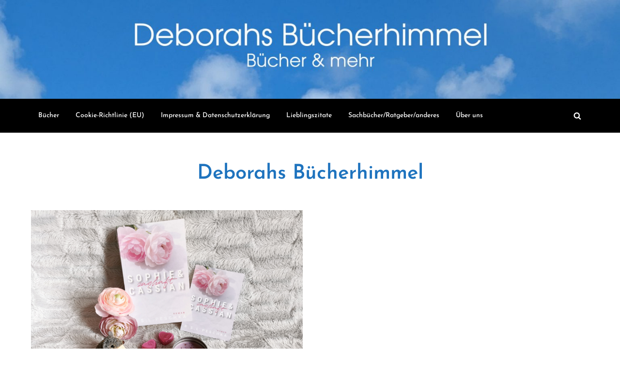

--- FILE ---
content_type: text/html; charset=UTF-8
request_url: https://deborahsbuecherhimmel.de/tag/b-s-l-peschka
body_size: 44361
content:
<!doctype html>
<html lang="de">
<head>
	<meta charset="UTF-8">
	<meta name="viewport" content="width=device-width, initial-scale=1">
	<link rel="profile" href="https://gmpg.org/xfn/11">

	<meta name='robots' content='index, follow, max-image-preview:large, max-snippet:-1, max-video-preview:-1' />

	<!-- This site is optimized with the Yoast SEO plugin v26.7 - https://yoast.com/wordpress/plugins/seo/ -->
	<title>B.S.L. Peschka Archive &#8211; Deborahs Bücherhimmel</title>
	<link rel="canonical" href="https://deborahsbuecherhimmel.de/tag/b-s-l-peschka" />
	<meta property="og:locale" content="de_DE" />
	<meta property="og:type" content="article" />
	<meta property="og:title" content="B.S.L. Peschka Archive &#8211; Deborahs Bücherhimmel" />
	<meta property="og:url" content="https://deborahsbuecherhimmel.de/tag/b-s-l-peschka" />
	<meta property="og:site_name" content="Deborahs Bücherhimmel" />
	<meta name="twitter:card" content="summary_large_image" />
	<script type="application/ld+json" class="yoast-schema-graph">{"@context":"https://schema.org","@graph":[{"@type":"CollectionPage","@id":"https://deborahsbuecherhimmel.de/tag/b-s-l-peschka","url":"https://deborahsbuecherhimmel.de/tag/b-s-l-peschka","name":"B.S.L. Peschka Archive &#8211; Deborahs Bücherhimmel","isPartOf":{"@id":"https://deborahsbuecherhimmel.de/#website"},"primaryImageOfPage":{"@id":"https://deborahsbuecherhimmel.de/tag/b-s-l-peschka#primaryimage"},"image":{"@id":"https://deborahsbuecherhimmel.de/tag/b-s-l-peschka#primaryimage"},"thumbnailUrl":"https://deborahsbuecherhimmel.de/wp-content/uploads/2020/07/BSL-Peschka-SophieundCassian1k800.jpg","breadcrumb":{"@id":"https://deborahsbuecherhimmel.de/tag/b-s-l-peschka#breadcrumb"},"inLanguage":"de"},{"@type":"ImageObject","inLanguage":"de","@id":"https://deborahsbuecherhimmel.de/tag/b-s-l-peschka#primaryimage","url":"https://deborahsbuecherhimmel.de/wp-content/uploads/2020/07/BSL-Peschka-SophieundCassian1k800.jpg","contentUrl":"https://deborahsbuecherhimmel.de/wp-content/uploads/2020/07/BSL-Peschka-SophieundCassian1k800.jpg","width":800,"height":600},{"@type":"BreadcrumbList","@id":"https://deborahsbuecherhimmel.de/tag/b-s-l-peschka#breadcrumb","itemListElement":[{"@type":"ListItem","position":1,"name":"Startseite","item":"https://deborahsbuecherhimmel.de/"},{"@type":"ListItem","position":2,"name":"B.S.L. Peschka"}]},{"@type":"WebSite","@id":"https://deborahsbuecherhimmel.de/#website","url":"https://deborahsbuecherhimmel.de/","name":"Deborahs Bücherhimmel","description":"","publisher":{"@id":"https://deborahsbuecherhimmel.de/#/schema/person/c4a7b648d0cb4f55afd290eb90285b28"},"potentialAction":[{"@type":"SearchAction","target":{"@type":"EntryPoint","urlTemplate":"https://deborahsbuecherhimmel.de/?s={search_term_string}"},"query-input":{"@type":"PropertyValueSpecification","valueRequired":true,"valueName":"search_term_string"}}],"inLanguage":"de"},{"@type":["Person","Organization"],"@id":"https://deborahsbuecherhimmel.de/#/schema/person/c4a7b648d0cb4f55afd290eb90285b28","name":"Deborah","image":{"@type":"ImageObject","inLanguage":"de","@id":"https://deborahsbuecherhimmel.de/#/schema/person/image/","url":"https://secure.gravatar.com/avatar/1d0c1142ce0dd78a0c68cad36e6796c87016cdf4ce7b205584bbda331dca684b?s=96&d=mm&r=g","contentUrl":"https://secure.gravatar.com/avatar/1d0c1142ce0dd78a0c68cad36e6796c87016cdf4ce7b205584bbda331dca684b?s=96&d=mm&r=g","caption":"Deborah"},"logo":{"@id":"https://deborahsbuecherhimmel.de/#/schema/person/image/"},"description":"Gründerin von Deborahs Bücherhimmel (seit 2009)","sameAs":["https://www.instagram.com/deborahs_buecherhimmel"]}]}</script>
	<!-- / Yoast SEO plugin. -->


<link rel="alternate" type="application/rss+xml" title="Deborahs Bücherhimmel &raquo; Feed" href="https://deborahsbuecherhimmel.de/feed" />
<link rel="alternate" type="application/rss+xml" title="Deborahs Bücherhimmel &raquo; B.S.L. Peschka Schlagwort-Feed" href="https://deborahsbuecherhimmel.de/tag/b-s-l-peschka/feed" />
<style id='wp-img-auto-sizes-contain-inline-css' type='text/css'>
img:is([sizes=auto i],[sizes^="auto," i]){contain-intrinsic-size:3000px 1500px}
/*# sourceURL=wp-img-auto-sizes-contain-inline-css */
</style>
<link rel='stylesheet' id='philosophy-blog-fonts-css' href='https://deborahsbuecherhimmel.de/wp-content/fonts/9f6e782710376351797121e305b9c5d7.css' type='text/css' media='all' />
<style id='wp-emoji-styles-inline-css' type='text/css'>

	img.wp-smiley, img.emoji {
		display: inline !important;
		border: none !important;
		box-shadow: none !important;
		height: 1em !important;
		width: 1em !important;
		margin: 0 0.07em !important;
		vertical-align: -0.1em !important;
		background: none !important;
		padding: 0 !important;
	}
/*# sourceURL=wp-emoji-styles-inline-css */
</style>
<style id='wp-block-library-inline-css' type='text/css'>
:root{--wp-block-synced-color:#7a00df;--wp-block-synced-color--rgb:122,0,223;--wp-bound-block-color:var(--wp-block-synced-color);--wp-editor-canvas-background:#ddd;--wp-admin-theme-color:#007cba;--wp-admin-theme-color--rgb:0,124,186;--wp-admin-theme-color-darker-10:#006ba1;--wp-admin-theme-color-darker-10--rgb:0,107,160.5;--wp-admin-theme-color-darker-20:#005a87;--wp-admin-theme-color-darker-20--rgb:0,90,135;--wp-admin-border-width-focus:2px}@media (min-resolution:192dpi){:root{--wp-admin-border-width-focus:1.5px}}.wp-element-button{cursor:pointer}:root .has-very-light-gray-background-color{background-color:#eee}:root .has-very-dark-gray-background-color{background-color:#313131}:root .has-very-light-gray-color{color:#eee}:root .has-very-dark-gray-color{color:#313131}:root .has-vivid-green-cyan-to-vivid-cyan-blue-gradient-background{background:linear-gradient(135deg,#00d084,#0693e3)}:root .has-purple-crush-gradient-background{background:linear-gradient(135deg,#34e2e4,#4721fb 50%,#ab1dfe)}:root .has-hazy-dawn-gradient-background{background:linear-gradient(135deg,#faaca8,#dad0ec)}:root .has-subdued-olive-gradient-background{background:linear-gradient(135deg,#fafae1,#67a671)}:root .has-atomic-cream-gradient-background{background:linear-gradient(135deg,#fdd79a,#004a59)}:root .has-nightshade-gradient-background{background:linear-gradient(135deg,#330968,#31cdcf)}:root .has-midnight-gradient-background{background:linear-gradient(135deg,#020381,#2874fc)}:root{--wp--preset--font-size--normal:16px;--wp--preset--font-size--huge:42px}.has-regular-font-size{font-size:1em}.has-larger-font-size{font-size:2.625em}.has-normal-font-size{font-size:var(--wp--preset--font-size--normal)}.has-huge-font-size{font-size:var(--wp--preset--font-size--huge)}.has-text-align-center{text-align:center}.has-text-align-left{text-align:left}.has-text-align-right{text-align:right}.has-fit-text{white-space:nowrap!important}#end-resizable-editor-section{display:none}.aligncenter{clear:both}.items-justified-left{justify-content:flex-start}.items-justified-center{justify-content:center}.items-justified-right{justify-content:flex-end}.items-justified-space-between{justify-content:space-between}.screen-reader-text{border:0;clip-path:inset(50%);height:1px;margin:-1px;overflow:hidden;padding:0;position:absolute;width:1px;word-wrap:normal!important}.screen-reader-text:focus{background-color:#ddd;clip-path:none;color:#444;display:block;font-size:1em;height:auto;left:5px;line-height:normal;padding:15px 23px 14px;text-decoration:none;top:5px;width:auto;z-index:100000}html :where(.has-border-color){border-style:solid}html :where([style*=border-top-color]){border-top-style:solid}html :where([style*=border-right-color]){border-right-style:solid}html :where([style*=border-bottom-color]){border-bottom-style:solid}html :where([style*=border-left-color]){border-left-style:solid}html :where([style*=border-width]){border-style:solid}html :where([style*=border-top-width]){border-top-style:solid}html :where([style*=border-right-width]){border-right-style:solid}html :where([style*=border-bottom-width]){border-bottom-style:solid}html :where([style*=border-left-width]){border-left-style:solid}html :where(img[class*=wp-image-]){height:auto;max-width:100%}:where(figure){margin:0 0 1em}html :where(.is-position-sticky){--wp-admin--admin-bar--position-offset:var(--wp-admin--admin-bar--height,0px)}@media screen and (max-width:600px){html :where(.is-position-sticky){--wp-admin--admin-bar--position-offset:0px}}

/*# sourceURL=wp-block-library-inline-css */
</style><style id='global-styles-inline-css' type='text/css'>
:root{--wp--preset--aspect-ratio--square: 1;--wp--preset--aspect-ratio--4-3: 4/3;--wp--preset--aspect-ratio--3-4: 3/4;--wp--preset--aspect-ratio--3-2: 3/2;--wp--preset--aspect-ratio--2-3: 2/3;--wp--preset--aspect-ratio--16-9: 16/9;--wp--preset--aspect-ratio--9-16: 9/16;--wp--preset--color--black: #2f3633;--wp--preset--color--cyan-bluish-gray: #abb8c3;--wp--preset--color--white: #ffffff;--wp--preset--color--pale-pink: #f78da7;--wp--preset--color--vivid-red: #cf2e2e;--wp--preset--color--luminous-vivid-orange: #ff6900;--wp--preset--color--luminous-vivid-amber: #fcb900;--wp--preset--color--light-green-cyan: #7bdcb5;--wp--preset--color--vivid-green-cyan: #00d084;--wp--preset--color--pale-cyan-blue: #8ed1fc;--wp--preset--color--vivid-cyan-blue: #0693e3;--wp--preset--color--vivid-purple: #9b51e0;--wp--preset--color--blue: #2c7dfa;--wp--preset--color--green: #07d79c;--wp--preset--color--orange: #ff8737;--wp--preset--color--grey: #82868b;--wp--preset--gradient--vivid-cyan-blue-to-vivid-purple: linear-gradient(135deg,rgb(6,147,227) 0%,rgb(155,81,224) 100%);--wp--preset--gradient--light-green-cyan-to-vivid-green-cyan: linear-gradient(135deg,rgb(122,220,180) 0%,rgb(0,208,130) 100%);--wp--preset--gradient--luminous-vivid-amber-to-luminous-vivid-orange: linear-gradient(135deg,rgb(252,185,0) 0%,rgb(255,105,0) 100%);--wp--preset--gradient--luminous-vivid-orange-to-vivid-red: linear-gradient(135deg,rgb(255,105,0) 0%,rgb(207,46,46) 100%);--wp--preset--gradient--very-light-gray-to-cyan-bluish-gray: linear-gradient(135deg,rgb(238,238,238) 0%,rgb(169,184,195) 100%);--wp--preset--gradient--cool-to-warm-spectrum: linear-gradient(135deg,rgb(74,234,220) 0%,rgb(151,120,209) 20%,rgb(207,42,186) 40%,rgb(238,44,130) 60%,rgb(251,105,98) 80%,rgb(254,248,76) 100%);--wp--preset--gradient--blush-light-purple: linear-gradient(135deg,rgb(255,206,236) 0%,rgb(152,150,240) 100%);--wp--preset--gradient--blush-bordeaux: linear-gradient(135deg,rgb(254,205,165) 0%,rgb(254,45,45) 50%,rgb(107,0,62) 100%);--wp--preset--gradient--luminous-dusk: linear-gradient(135deg,rgb(255,203,112) 0%,rgb(199,81,192) 50%,rgb(65,88,208) 100%);--wp--preset--gradient--pale-ocean: linear-gradient(135deg,rgb(255,245,203) 0%,rgb(182,227,212) 50%,rgb(51,167,181) 100%);--wp--preset--gradient--electric-grass: linear-gradient(135deg,rgb(202,248,128) 0%,rgb(113,206,126) 100%);--wp--preset--gradient--midnight: linear-gradient(135deg,rgb(2,3,129) 0%,rgb(40,116,252) 100%);--wp--preset--font-size--small: 12px;--wp--preset--font-size--medium: 20px;--wp--preset--font-size--large: 36px;--wp--preset--font-size--x-large: 42px;--wp--preset--font-size--regular: 16px;--wp--preset--font-size--larger: 36px;--wp--preset--font-size--huge: 48px;--wp--preset--spacing--20: 0.44rem;--wp--preset--spacing--30: 0.67rem;--wp--preset--spacing--40: 1rem;--wp--preset--spacing--50: 1.5rem;--wp--preset--spacing--60: 2.25rem;--wp--preset--spacing--70: 3.38rem;--wp--preset--spacing--80: 5.06rem;--wp--preset--shadow--natural: 6px 6px 9px rgba(0, 0, 0, 0.2);--wp--preset--shadow--deep: 12px 12px 50px rgba(0, 0, 0, 0.4);--wp--preset--shadow--sharp: 6px 6px 0px rgba(0, 0, 0, 0.2);--wp--preset--shadow--outlined: 6px 6px 0px -3px rgb(255, 255, 255), 6px 6px rgb(0, 0, 0);--wp--preset--shadow--crisp: 6px 6px 0px rgb(0, 0, 0);}:where(.is-layout-flex){gap: 0.5em;}:where(.is-layout-grid){gap: 0.5em;}body .is-layout-flex{display: flex;}.is-layout-flex{flex-wrap: wrap;align-items: center;}.is-layout-flex > :is(*, div){margin: 0;}body .is-layout-grid{display: grid;}.is-layout-grid > :is(*, div){margin: 0;}:where(.wp-block-columns.is-layout-flex){gap: 2em;}:where(.wp-block-columns.is-layout-grid){gap: 2em;}:where(.wp-block-post-template.is-layout-flex){gap: 1.25em;}:where(.wp-block-post-template.is-layout-grid){gap: 1.25em;}.has-black-color{color: var(--wp--preset--color--black) !important;}.has-cyan-bluish-gray-color{color: var(--wp--preset--color--cyan-bluish-gray) !important;}.has-white-color{color: var(--wp--preset--color--white) !important;}.has-pale-pink-color{color: var(--wp--preset--color--pale-pink) !important;}.has-vivid-red-color{color: var(--wp--preset--color--vivid-red) !important;}.has-luminous-vivid-orange-color{color: var(--wp--preset--color--luminous-vivid-orange) !important;}.has-luminous-vivid-amber-color{color: var(--wp--preset--color--luminous-vivid-amber) !important;}.has-light-green-cyan-color{color: var(--wp--preset--color--light-green-cyan) !important;}.has-vivid-green-cyan-color{color: var(--wp--preset--color--vivid-green-cyan) !important;}.has-pale-cyan-blue-color{color: var(--wp--preset--color--pale-cyan-blue) !important;}.has-vivid-cyan-blue-color{color: var(--wp--preset--color--vivid-cyan-blue) !important;}.has-vivid-purple-color{color: var(--wp--preset--color--vivid-purple) !important;}.has-black-background-color{background-color: var(--wp--preset--color--black) !important;}.has-cyan-bluish-gray-background-color{background-color: var(--wp--preset--color--cyan-bluish-gray) !important;}.has-white-background-color{background-color: var(--wp--preset--color--white) !important;}.has-pale-pink-background-color{background-color: var(--wp--preset--color--pale-pink) !important;}.has-vivid-red-background-color{background-color: var(--wp--preset--color--vivid-red) !important;}.has-luminous-vivid-orange-background-color{background-color: var(--wp--preset--color--luminous-vivid-orange) !important;}.has-luminous-vivid-amber-background-color{background-color: var(--wp--preset--color--luminous-vivid-amber) !important;}.has-light-green-cyan-background-color{background-color: var(--wp--preset--color--light-green-cyan) !important;}.has-vivid-green-cyan-background-color{background-color: var(--wp--preset--color--vivid-green-cyan) !important;}.has-pale-cyan-blue-background-color{background-color: var(--wp--preset--color--pale-cyan-blue) !important;}.has-vivid-cyan-blue-background-color{background-color: var(--wp--preset--color--vivid-cyan-blue) !important;}.has-vivid-purple-background-color{background-color: var(--wp--preset--color--vivid-purple) !important;}.has-black-border-color{border-color: var(--wp--preset--color--black) !important;}.has-cyan-bluish-gray-border-color{border-color: var(--wp--preset--color--cyan-bluish-gray) !important;}.has-white-border-color{border-color: var(--wp--preset--color--white) !important;}.has-pale-pink-border-color{border-color: var(--wp--preset--color--pale-pink) !important;}.has-vivid-red-border-color{border-color: var(--wp--preset--color--vivid-red) !important;}.has-luminous-vivid-orange-border-color{border-color: var(--wp--preset--color--luminous-vivid-orange) !important;}.has-luminous-vivid-amber-border-color{border-color: var(--wp--preset--color--luminous-vivid-amber) !important;}.has-light-green-cyan-border-color{border-color: var(--wp--preset--color--light-green-cyan) !important;}.has-vivid-green-cyan-border-color{border-color: var(--wp--preset--color--vivid-green-cyan) !important;}.has-pale-cyan-blue-border-color{border-color: var(--wp--preset--color--pale-cyan-blue) !important;}.has-vivid-cyan-blue-border-color{border-color: var(--wp--preset--color--vivid-cyan-blue) !important;}.has-vivid-purple-border-color{border-color: var(--wp--preset--color--vivid-purple) !important;}.has-vivid-cyan-blue-to-vivid-purple-gradient-background{background: var(--wp--preset--gradient--vivid-cyan-blue-to-vivid-purple) !important;}.has-light-green-cyan-to-vivid-green-cyan-gradient-background{background: var(--wp--preset--gradient--light-green-cyan-to-vivid-green-cyan) !important;}.has-luminous-vivid-amber-to-luminous-vivid-orange-gradient-background{background: var(--wp--preset--gradient--luminous-vivid-amber-to-luminous-vivid-orange) !important;}.has-luminous-vivid-orange-to-vivid-red-gradient-background{background: var(--wp--preset--gradient--luminous-vivid-orange-to-vivid-red) !important;}.has-very-light-gray-to-cyan-bluish-gray-gradient-background{background: var(--wp--preset--gradient--very-light-gray-to-cyan-bluish-gray) !important;}.has-cool-to-warm-spectrum-gradient-background{background: var(--wp--preset--gradient--cool-to-warm-spectrum) !important;}.has-blush-light-purple-gradient-background{background: var(--wp--preset--gradient--blush-light-purple) !important;}.has-blush-bordeaux-gradient-background{background: var(--wp--preset--gradient--blush-bordeaux) !important;}.has-luminous-dusk-gradient-background{background: var(--wp--preset--gradient--luminous-dusk) !important;}.has-pale-ocean-gradient-background{background: var(--wp--preset--gradient--pale-ocean) !important;}.has-electric-grass-gradient-background{background: var(--wp--preset--gradient--electric-grass) !important;}.has-midnight-gradient-background{background: var(--wp--preset--gradient--midnight) !important;}.has-small-font-size{font-size: var(--wp--preset--font-size--small) !important;}.has-medium-font-size{font-size: var(--wp--preset--font-size--medium) !important;}.has-large-font-size{font-size: var(--wp--preset--font-size--large) !important;}.has-x-large-font-size{font-size: var(--wp--preset--font-size--x-large) !important;}
/*# sourceURL=global-styles-inline-css */
</style>

<style id='classic-theme-styles-inline-css' type='text/css'>
/*! This file is auto-generated */
.wp-block-button__link{color:#fff;background-color:#32373c;border-radius:9999px;box-shadow:none;text-decoration:none;padding:calc(.667em + 2px) calc(1.333em + 2px);font-size:1.125em}.wp-block-file__button{background:#32373c;color:#fff;text-decoration:none}
/*# sourceURL=/wp-includes/css/classic-themes.min.css */
</style>
<link rel='stylesheet' id='cmplz-general-css' href='https://deborahsbuecherhimmel.de/wp-content/plugins/complianz-gdpr/assets/css/cookieblocker.min.css?ver=1765996917' type='text/css' media='all' />
<link rel='stylesheet' id='philosophy-blog-blocks-css' href='https://deborahsbuecherhimmel.de/wp-content/themes/philosophy-blog/assets/css/blocks.css?ver=6.9' type='text/css' media='all' />
<link rel='stylesheet' id='philosophy-blog-style-css' href='https://deborahsbuecherhimmel.de/wp-content/themes/philosophy-blog/style.css?ver=6.9' type='text/css' media='all' />
<script type="text/javascript" src="https://deborahsbuecherhimmel.de/wp-includes/js/jquery/jquery.min.js?ver=3.7.1" id="jquery-core-js"></script>
<script type="text/javascript" src="https://deborahsbuecherhimmel.de/wp-includes/js/jquery/jquery-migrate.min.js?ver=3.4.1" id="jquery-migrate-js"></script>
<link rel="https://api.w.org/" href="https://deborahsbuecherhimmel.de/wp-json/" /><link rel="alternate" title="JSON" type="application/json" href="https://deborahsbuecherhimmel.de/wp-json/wp/v2/tags/1496" /><link rel="EditURI" type="application/rsd+xml" title="RSD" href="https://deborahsbuecherhimmel.de/xmlrpc.php?rsd" />
<meta name="generator" content="WordPress 6.9" />
		<style type="text/css">
					.site-title a,
			.site-description {
				color: #1e73be;
			}
				</style>
		<link rel="icon" href="https://deborahsbuecherhimmel.de/wp-content/uploads/2024/05/cropped-Maeuse-Bild-32x32.jpg" sizes="32x32" />
<link rel="icon" href="https://deborahsbuecherhimmel.de/wp-content/uploads/2024/05/cropped-Maeuse-Bild-192x192.jpg" sizes="192x192" />
<link rel="apple-touch-icon" href="https://deborahsbuecherhimmel.de/wp-content/uploads/2024/05/cropped-Maeuse-Bild-180x180.jpg" />
<meta name="msapplication-TileImage" content="https://deborahsbuecherhimmel.de/wp-content/uploads/2024/05/cropped-Maeuse-Bild-270x270.jpg" />
</head>

<body data-cmplz=1 class="archive tag tag-b-s-l-peschka tag-1496 wp-theme-philosophy-blog hfeed has-header-image has-sidebar no-sidebar">


<div id="page" class="site">
	<a class="skip-link screen-reader-text" href="#content">Skip to content</a>

	
<div class="custom-header-media">
    <div id="wp-custom-header" class="wp-custom-header"><img src="https://deborahsbuecherhimmel.de/wp-content/uploads/2024/06/cropped-Himmel3a.jpg" width="2500" height="398" alt="" srcset="https://deborahsbuecherhimmel.de/wp-content/uploads/2024/06/cropped-Himmel3a.jpg 2500w, https://deborahsbuecherhimmel.de/wp-content/uploads/2024/06/cropped-Himmel3a-300x48.jpg 300w, https://deborahsbuecherhimmel.de/wp-content/uploads/2024/06/cropped-Himmel3a-1024x163.jpg 1024w, https://deborahsbuecherhimmel.de/wp-content/uploads/2024/06/cropped-Himmel3a-768x122.jpg 768w, https://deborahsbuecherhimmel.de/wp-content/uploads/2024/06/cropped-Himmel3a-1536x245.jpg 1536w, https://deborahsbuecherhimmel.de/wp-content/uploads/2024/06/cropped-Himmel3a-2048x326.jpg 2048w" sizes="(max-width: 2500px) 100vw, 2500px" decoding="async" fetchpriority="high" /></div></div><!-- .custom-header-media -->
	
	<header id="masthead" class="site-header">
		<div class="container">
			<nav id="site-navigation" class="main-navigation navigation-menu">
				<button class="menu-toggle" aria-controls="primary-menu" aria-expanded="false">
					<svg class="icon icon-bars" aria-hidden="true" role="img"> <use href="#icon-bars" xlink:href="#icon-bars"></use> </svg><svg class="icon icon-close" aria-hidden="true" role="img"> <use href="#icon-close" xlink:href="#icon-close"></use> </svg>				</button>

				<div id="primary-menu" class="nav-menu"><ul>
<li class="page_item page-item-3964"><a href="https://deborahsbuecherhimmel.de/bucher">Bücher</a></li>
<li class="page_item page-item-12684"><a href="https://deborahsbuecherhimmel.de/cookie-richtlinie-eu">Cookie-Richtlinie (EU)</a></li>
<li class="page_item page-item-44"><a href="https://deborahsbuecherhimmel.de/impressum">Impressum &#038; Datenschutzerklärung</a></li>
<li class="page_item page-item-3988"><a href="https://deborahsbuecherhimmel.de/lieblingszitate">Lieblingszitate</a></li>
<li class="page_item page-item-3971"><a href="https://deborahsbuecherhimmel.de/sachbucherratgeber">Sachbücher/Ratgeber/anderes</a></li>
<li class="page_item page-item-4003"><a href="https://deborahsbuecherhimmel.de/ueber">Über uns</a></li>
</ul></div>

				<button class="menu-search-toggle">
					<svg class="icon icon-search" aria-hidden="true" role="img"> <use href="#icon-search" xlink:href="#icon-search"></use> </svg><svg class="icon icon-close" aria-hidden="true" role="img"> <use href="#icon-close" xlink:href="#icon-close"></use> </svg>				</button><!-- .menu-search-toggle -->

				<form role="search" method="get" class="search-form" action="https://deborahsbuecherhimmel.de/">
				<label>
					<span class="screen-reader-text">Suche nach:</span>
					<input type="search" class="search-field" placeholder="Suchen …" value="" name="s" />
				</label>
				<input type="submit" class="search-submit" value="Suchen" />
			</form>			</nav><!-- #site-navigation -->
		</div><!-- .container -->
	</header><!-- #masthead -->

	<div class="site-branding">
		<div class="container">
			<div class="site-branding-logo">
							</div><!-- .site-branding-logo -->

			<div class="site-branding-text">
									<p class="site-title"><a href="https://deborahsbuecherhimmel.de/" rel="home">Deborahs Bücherhimmel</a></p>
				
							</div><!-- .site-branding-text -->
		</div><!-- .container -->
	</div><!-- .site-branding -->

	<div id="content" class="site-content">
<div id="content-wrap" class="container">
	<div id="primary" class="content-area">
		<main id="main" class="site-main">					
			<div class="blog-archive columns-2 clear">
									
<article id="post-7011" class="post-7011 post type-post status-publish format-standard has-post-thumbnail hentry category-b-s-l-peschka category-buchtipp category-deborahs-buecherhimmel category-deborahsbuecherhimmel-2 category-deborahsbuecherhimmel category-mainwunder category-rezension category-rezensionsexemplar category-sophie-cassian tag-b-s-l-peschka tag-buchtipp tag-deborahs-buecherhimmel tag-deborahsbuecherhimmel-3 tag-deborahsbuecherhimmel tag-mainwunder tag-rezension tag-rezensionsexemplar tag-sophie-cassian-zaghaft">
	<div class="blog-post-item">
					<div class="featured-image">
				
		<a class="post-thumbnail" href="https://deborahsbuecherhimmel.de/b-s-l-peschka-sophie-cassian-zaghaft" aria-hidden="true" tabindex="-1">
			<img width="800" height="600" src="https://deborahsbuecherhimmel.de/wp-content/uploads/2020/07/BSL-Peschka-SophieundCassian1k800.jpg" class="attachment-post-thumbnail size-post-thumbnail wp-post-image" alt="B.S.L. Peschka &#8211; Sophie &#038; Cassian &#8211; Zaghaft" decoding="async" srcset="https://deborahsbuecherhimmel.de/wp-content/uploads/2020/07/BSL-Peschka-SophieundCassian1k800.jpg 800w, https://deborahsbuecherhimmel.de/wp-content/uploads/2020/07/BSL-Peschka-SophieundCassian1k800-300x225.jpg 300w, https://deborahsbuecherhimmel.de/wp-content/uploads/2020/07/BSL-Peschka-SophieundCassian1k800-768x576.jpg 768w" sizes="(max-width: 800px) 100vw, 800px" />		</a>

					</div><!-- .featured-image -->
                
        <div class="entry-container">
			<span class="cat-links"><a href="https://deborahsbuecherhimmel.de/category/b-s-l-peschka" rel="category tag">B.S.L. Peschka</a> , <a href="https://deborahsbuecherhimmel.de/category/buchtipp" rel="category tag">Buchtipp</a> , <a href="https://deborahsbuecherhimmel.de/category/deborahs-buecherhimmel" rel="category tag">Deborahs Bücherhimmel</a> , <a href="https://deborahsbuecherhimmel.de/category/deborahsbuecherhimmel-2" rel="category tag">deborahsbücherhimmel</a> , <a href="https://deborahsbuecherhimmel.de/category/deborahsbuecherhimmel" rel="category tag">deborahsbuecherhimmel</a> , <a href="https://deborahsbuecherhimmel.de/category/mainwunder" rel="category tag">Mainwunder</a> , <a href="https://deborahsbuecherhimmel.de/category/rezension" rel="category tag">Rezension</a> , <a href="https://deborahsbuecherhimmel.de/category/rezensionsexemplar" rel="category tag">Rezensionsexemplar</a> , <a href="https://deborahsbuecherhimmel.de/category/sophie-cassian" rel="category tag">Sophie &amp; Cassian</a></span>
			<header class="entry-header">
				<h2 class="entry-title"><a href="https://deborahsbuecherhimmel.de/b-s-l-peschka-sophie-cassian-zaghaft" rel="bookmark">B.S.L. Peschka &#8211; Sophie &#038; Cassian &#8211; Zaghaft</a></h2>			</header><!-- .entry-header -->
		</div><!-- .entry-container -->
	</div><!-- .blog-post-item -->
</article><!-- #post-7011 -->			</div><!-- .blog-archive -->

					</main><!-- #main -->
	</div><!-- #primary -->


<aside id="secondary" class="widget-area">
	<section id="search-2" class="widget widget_search"><form role="search" method="get" class="search-form" action="https://deborahsbuecherhimmel.de/">
				<label>
					<span class="screen-reader-text">Suche nach:</span>
					<input type="search" class="search-field" placeholder="Suchen …" value="" name="s" />
				</label>
				<input type="submit" class="search-submit" value="Suchen" />
			</form></section>
		<section id="recent-posts-2" class="widget widget_recent_entries">
		<h2 class="widget-title">News</h2>
		<ul>
											<li>
					<a href="https://deborahsbuecherhimmel.de/finny-ludwig-verschneite-weihnachtskuesse-in-new-york">Finny Ludwig &#8211; Verschneite Weihnachtsküsse in New York</a>
											<span class="post-date">26. Dezember 2025</span>
									</li>
											<li>
					<a href="https://deborahsbuecherhimmel.de/jasmin-zipperling-pampiger-puderzucker">Jasmin Zipperling &#8211; Pampiger Puderzucker!</a>
											<span class="post-date">24. Dezember 2025</span>
									</li>
											<li>
					<a href="https://deborahsbuecherhimmel.de/sarah-bosse-weihnachten-in-der-pfeffergasse">Sarah Bosse &#8211; Weihnachten in der Pfeffergasse</a>
											<span class="post-date">1. Dezember 2025</span>
									</li>
											<li>
					<a href="https://deborahsbuecherhimmel.de/libby-page-das-jahr-voller-buecher-und-wunder">Libby Page &#8211; Das Jahr voller Bücher und Wunder</a>
											<span class="post-date">9. November 2025</span>
									</li>
											<li>
					<a href="https://deborahsbuecherhimmel.de/ivy-fairbanks-morbidly-yours">Ivy Fairbanks &#8211; Morbidly Yours</a>
											<span class="post-date">9. November 2025</span>
									</li>
					</ul>

		</section><section id="archives-2" class="widget widget_archive"><h2 class="widget-title">Archiv</h2>		<label class="screen-reader-text" for="archives-dropdown-2">Archiv</label>
		<select id="archives-dropdown-2" name="archive-dropdown">
			
			<option value="">Monat auswählen</option>
				<option value='https://deborahsbuecherhimmel.de/2025/12'> Dezember 2025 </option>
	<option value='https://deborahsbuecherhimmel.de/2025/11'> November 2025 </option>
	<option value='https://deborahsbuecherhimmel.de/2025/10'> Oktober 2025 </option>
	<option value='https://deborahsbuecherhimmel.de/2025/09'> September 2025 </option>
	<option value='https://deborahsbuecherhimmel.de/2025/08'> August 2025 </option>
	<option value='https://deborahsbuecherhimmel.de/2025/07'> Juli 2025 </option>
	<option value='https://deborahsbuecherhimmel.de/2025/06'> Juni 2025 </option>
	<option value='https://deborahsbuecherhimmel.de/2025/05'> Mai 2025 </option>
	<option value='https://deborahsbuecherhimmel.de/2025/04'> April 2025 </option>
	<option value='https://deborahsbuecherhimmel.de/2025/03'> März 2025 </option>
	<option value='https://deborahsbuecherhimmel.de/2025/02'> Februar 2025 </option>
	<option value='https://deborahsbuecherhimmel.de/2025/01'> Januar 2025 </option>
	<option value='https://deborahsbuecherhimmel.de/2024/12'> Dezember 2024 </option>
	<option value='https://deborahsbuecherhimmel.de/2024/11'> November 2024 </option>
	<option value='https://deborahsbuecherhimmel.de/2024/10'> Oktober 2024 </option>
	<option value='https://deborahsbuecherhimmel.de/2024/09'> September 2024 </option>
	<option value='https://deborahsbuecherhimmel.de/2024/08'> August 2024 </option>
	<option value='https://deborahsbuecherhimmel.de/2024/07'> Juli 2024 </option>
	<option value='https://deborahsbuecherhimmel.de/2024/06'> Juni 2024 </option>
	<option value='https://deborahsbuecherhimmel.de/2024/05'> Mai 2024 </option>
	<option value='https://deborahsbuecherhimmel.de/2024/04'> April 2024 </option>
	<option value='https://deborahsbuecherhimmel.de/2024/03'> März 2024 </option>
	<option value='https://deborahsbuecherhimmel.de/2024/02'> Februar 2024 </option>
	<option value='https://deborahsbuecherhimmel.de/2024/01'> Januar 2024 </option>
	<option value='https://deborahsbuecherhimmel.de/2023/12'> Dezember 2023 </option>
	<option value='https://deborahsbuecherhimmel.de/2023/11'> November 2023 </option>
	<option value='https://deborahsbuecherhimmel.de/2023/10'> Oktober 2023 </option>
	<option value='https://deborahsbuecherhimmel.de/2023/09'> September 2023 </option>
	<option value='https://deborahsbuecherhimmel.de/2023/08'> August 2023 </option>
	<option value='https://deborahsbuecherhimmel.de/2023/07'> Juli 2023 </option>
	<option value='https://deborahsbuecherhimmel.de/2023/06'> Juni 2023 </option>
	<option value='https://deborahsbuecherhimmel.de/2023/05'> Mai 2023 </option>
	<option value='https://deborahsbuecherhimmel.de/2023/04'> April 2023 </option>
	<option value='https://deborahsbuecherhimmel.de/2023/03'> März 2023 </option>
	<option value='https://deborahsbuecherhimmel.de/2023/02'> Februar 2023 </option>
	<option value='https://deborahsbuecherhimmel.de/2023/01'> Januar 2023 </option>
	<option value='https://deborahsbuecherhimmel.de/2022/12'> Dezember 2022 </option>
	<option value='https://deborahsbuecherhimmel.de/2022/11'> November 2022 </option>
	<option value='https://deborahsbuecherhimmel.de/2022/10'> Oktober 2022 </option>
	<option value='https://deborahsbuecherhimmel.de/2022/09'> September 2022 </option>
	<option value='https://deborahsbuecherhimmel.de/2022/08'> August 2022 </option>
	<option value='https://deborahsbuecherhimmel.de/2022/07'> Juli 2022 </option>
	<option value='https://deborahsbuecherhimmel.de/2022/06'> Juni 2022 </option>
	<option value='https://deborahsbuecherhimmel.de/2022/05'> Mai 2022 </option>
	<option value='https://deborahsbuecherhimmel.de/2022/04'> April 2022 </option>
	<option value='https://deborahsbuecherhimmel.de/2022/03'> März 2022 </option>
	<option value='https://deborahsbuecherhimmel.de/2022/02'> Februar 2022 </option>
	<option value='https://deborahsbuecherhimmel.de/2022/01'> Januar 2022 </option>
	<option value='https://deborahsbuecherhimmel.de/2021/12'> Dezember 2021 </option>
	<option value='https://deborahsbuecherhimmel.de/2021/11'> November 2021 </option>
	<option value='https://deborahsbuecherhimmel.de/2021/10'> Oktober 2021 </option>
	<option value='https://deborahsbuecherhimmel.de/2021/09'> September 2021 </option>
	<option value='https://deborahsbuecherhimmel.de/2021/08'> August 2021 </option>
	<option value='https://deborahsbuecherhimmel.de/2021/07'> Juli 2021 </option>
	<option value='https://deborahsbuecherhimmel.de/2021/06'> Juni 2021 </option>
	<option value='https://deborahsbuecherhimmel.de/2021/05'> Mai 2021 </option>
	<option value='https://deborahsbuecherhimmel.de/2021/04'> April 2021 </option>
	<option value='https://deborahsbuecherhimmel.de/2021/03'> März 2021 </option>
	<option value='https://deborahsbuecherhimmel.de/2021/02'> Februar 2021 </option>
	<option value='https://deborahsbuecherhimmel.de/2021/01'> Januar 2021 </option>
	<option value='https://deborahsbuecherhimmel.de/2020/12'> Dezember 2020 </option>
	<option value='https://deborahsbuecherhimmel.de/2020/11'> November 2020 </option>
	<option value='https://deborahsbuecherhimmel.de/2020/10'> Oktober 2020 </option>
	<option value='https://deborahsbuecherhimmel.de/2020/09'> September 2020 </option>
	<option value='https://deborahsbuecherhimmel.de/2020/08'> August 2020 </option>
	<option value='https://deborahsbuecherhimmel.de/2020/07'> Juli 2020 </option>
	<option value='https://deborahsbuecherhimmel.de/2020/06'> Juni 2020 </option>
	<option value='https://deborahsbuecherhimmel.de/2020/05'> Mai 2020 </option>
	<option value='https://deborahsbuecherhimmel.de/2020/04'> April 2020 </option>
	<option value='https://deborahsbuecherhimmel.de/2020/03'> März 2020 </option>
	<option value='https://deborahsbuecherhimmel.de/2020/02'> Februar 2020 </option>
	<option value='https://deborahsbuecherhimmel.de/2020/01'> Januar 2020 </option>
	<option value='https://deborahsbuecherhimmel.de/2019/12'> Dezember 2019 </option>
	<option value='https://deborahsbuecherhimmel.de/2019/11'> November 2019 </option>
	<option value='https://deborahsbuecherhimmel.de/2019/10'> Oktober 2019 </option>
	<option value='https://deborahsbuecherhimmel.de/2019/09'> September 2019 </option>
	<option value='https://deborahsbuecherhimmel.de/2019/08'> August 2019 </option>
	<option value='https://deborahsbuecherhimmel.de/2019/07'> Juli 2019 </option>
	<option value='https://deborahsbuecherhimmel.de/2019/06'> Juni 2019 </option>
	<option value='https://deborahsbuecherhimmel.de/2019/04'> April 2019 </option>
	<option value='https://deborahsbuecherhimmel.de/2019/03'> März 2019 </option>
	<option value='https://deborahsbuecherhimmel.de/2019/02'> Februar 2019 </option>
	<option value='https://deborahsbuecherhimmel.de/2018/12'> Dezember 2018 </option>
	<option value='https://deborahsbuecherhimmel.de/2018/11'> November 2018 </option>
	<option value='https://deborahsbuecherhimmel.de/2018/10'> Oktober 2018 </option>
	<option value='https://deborahsbuecherhimmel.de/2018/09'> September 2018 </option>
	<option value='https://deborahsbuecherhimmel.de/2018/08'> August 2018 </option>
	<option value='https://deborahsbuecherhimmel.de/2018/05'> Mai 2018 </option>
	<option value='https://deborahsbuecherhimmel.de/2018/04'> April 2018 </option>
	<option value='https://deborahsbuecherhimmel.de/2018/03'> März 2018 </option>
	<option value='https://deborahsbuecherhimmel.de/2018/01'> Januar 2018 </option>
	<option value='https://deborahsbuecherhimmel.de/2017/11'> November 2017 </option>
	<option value='https://deborahsbuecherhimmel.de/2017/10'> Oktober 2017 </option>
	<option value='https://deborahsbuecherhimmel.de/2017/08'> August 2017 </option>
	<option value='https://deborahsbuecherhimmel.de/2017/07'> Juli 2017 </option>
	<option value='https://deborahsbuecherhimmel.de/2017/06'> Juni 2017 </option>
	<option value='https://deborahsbuecherhimmel.de/2017/04'> April 2017 </option>
	<option value='https://deborahsbuecherhimmel.de/2017/03'> März 2017 </option>
	<option value='https://deborahsbuecherhimmel.de/2017/02'> Februar 2017 </option>
	<option value='https://deborahsbuecherhimmel.de/2017/01'> Januar 2017 </option>
	<option value='https://deborahsbuecherhimmel.de/2016/12'> Dezember 2016 </option>
	<option value='https://deborahsbuecherhimmel.de/2016/11'> November 2016 </option>
	<option value='https://deborahsbuecherhimmel.de/2016/10'> Oktober 2016 </option>
	<option value='https://deborahsbuecherhimmel.de/2016/08'> August 2016 </option>
	<option value='https://deborahsbuecherhimmel.de/2016/07'> Juli 2016 </option>
	<option value='https://deborahsbuecherhimmel.de/2016/06'> Juni 2016 </option>
	<option value='https://deborahsbuecherhimmel.de/2016/05'> Mai 2016 </option>
	<option value='https://deborahsbuecherhimmel.de/2016/04'> April 2016 </option>
	<option value='https://deborahsbuecherhimmel.de/2016/03'> März 2016 </option>
	<option value='https://deborahsbuecherhimmel.de/2016/02'> Februar 2016 </option>
	<option value='https://deborahsbuecherhimmel.de/2016/01'> Januar 2016 </option>
	<option value='https://deborahsbuecherhimmel.de/2015/12'> Dezember 2015 </option>
	<option value='https://deborahsbuecherhimmel.de/2015/11'> November 2015 </option>
	<option value='https://deborahsbuecherhimmel.de/2015/10'> Oktober 2015 </option>
	<option value='https://deborahsbuecherhimmel.de/2015/09'> September 2015 </option>
	<option value='https://deborahsbuecherhimmel.de/2015/08'> August 2015 </option>
	<option value='https://deborahsbuecherhimmel.de/2015/07'> Juli 2015 </option>
	<option value='https://deborahsbuecherhimmel.de/2015/06'> Juni 2015 </option>
	<option value='https://deborahsbuecherhimmel.de/2015/05'> Mai 2015 </option>
	<option value='https://deborahsbuecherhimmel.de/2015/04'> April 2015 </option>
	<option value='https://deborahsbuecherhimmel.de/2015/03'> März 2015 </option>
	<option value='https://deborahsbuecherhimmel.de/2015/01'> Januar 2015 </option>
	<option value='https://deborahsbuecherhimmel.de/2014/12'> Dezember 2014 </option>
	<option value='https://deborahsbuecherhimmel.de/2014/11'> November 2014 </option>
	<option value='https://deborahsbuecherhimmel.de/2014/10'> Oktober 2014 </option>
	<option value='https://deborahsbuecherhimmel.de/2014/09'> September 2014 </option>
	<option value='https://deborahsbuecherhimmel.de/2014/08'> August 2014 </option>
	<option value='https://deborahsbuecherhimmel.de/2014/07'> Juli 2014 </option>
	<option value='https://deborahsbuecherhimmel.de/2014/06'> Juni 2014 </option>
	<option value='https://deborahsbuecherhimmel.de/2014/05'> Mai 2014 </option>
	<option value='https://deborahsbuecherhimmel.de/2014/04'> April 2014 </option>
	<option value='https://deborahsbuecherhimmel.de/2014/03'> März 2014 </option>
	<option value='https://deborahsbuecherhimmel.de/2014/02'> Februar 2014 </option>
	<option value='https://deborahsbuecherhimmel.de/2014/01'> Januar 2014 </option>
	<option value='https://deborahsbuecherhimmel.de/2013/12'> Dezember 2013 </option>
	<option value='https://deborahsbuecherhimmel.de/2013/11'> November 2013 </option>
	<option value='https://deborahsbuecherhimmel.de/2013/10'> Oktober 2013 </option>
	<option value='https://deborahsbuecherhimmel.de/2013/09'> September 2013 </option>
	<option value='https://deborahsbuecherhimmel.de/2013/08'> August 2013 </option>
	<option value='https://deborahsbuecherhimmel.de/2013/07'> Juli 2013 </option>
	<option value='https://deborahsbuecherhimmel.de/2013/06'> Juni 2013 </option>
	<option value='https://deborahsbuecherhimmel.de/2013/05'> Mai 2013 </option>
	<option value='https://deborahsbuecherhimmel.de/2013/04'> April 2013 </option>
	<option value='https://deborahsbuecherhimmel.de/2013/03'> März 2013 </option>
	<option value='https://deborahsbuecherhimmel.de/2013/02'> Februar 2013 </option>
	<option value='https://deborahsbuecherhimmel.de/2013/01'> Januar 2013 </option>
	<option value='https://deborahsbuecherhimmel.de/2012/12'> Dezember 2012 </option>
	<option value='https://deborahsbuecherhimmel.de/2012/11'> November 2012 </option>
	<option value='https://deborahsbuecherhimmel.de/2012/10'> Oktober 2012 </option>
	<option value='https://deborahsbuecherhimmel.de/2012/09'> September 2012 </option>
	<option value='https://deborahsbuecherhimmel.de/2012/08'> August 2012 </option>
	<option value='https://deborahsbuecherhimmel.de/2012/07'> Juli 2012 </option>
	<option value='https://deborahsbuecherhimmel.de/2012/06'> Juni 2012 </option>
	<option value='https://deborahsbuecherhimmel.de/2012/05'> Mai 2012 </option>
	<option value='https://deborahsbuecherhimmel.de/2012/04'> April 2012 </option>
	<option value='https://deborahsbuecherhimmel.de/2012/03'> März 2012 </option>
	<option value='https://deborahsbuecherhimmel.de/2012/02'> Februar 2012 </option>
	<option value='https://deborahsbuecherhimmel.de/2012/01'> Januar 2012 </option>
	<option value='https://deborahsbuecherhimmel.de/2011/12'> Dezember 2011 </option>
	<option value='https://deborahsbuecherhimmel.de/2011/11'> November 2011 </option>
	<option value='https://deborahsbuecherhimmel.de/2011/10'> Oktober 2011 </option>
	<option value='https://deborahsbuecherhimmel.de/2011/09'> September 2011 </option>
	<option value='https://deborahsbuecherhimmel.de/2011/08'> August 2011 </option>
	<option value='https://deborahsbuecherhimmel.de/2011/07'> Juli 2011 </option>
	<option value='https://deborahsbuecherhimmel.de/2010/07'> Juli 2010 </option>
	<option value='https://deborahsbuecherhimmel.de/2010/05'> Mai 2010 </option>
	<option value='https://deborahsbuecherhimmel.de/2009/10'> Oktober 2009 </option>
	<option value='https://deborahsbuecherhimmel.de/2009/09'> September 2009 </option>
	<option value='https://deborahsbuecherhimmel.de/2009/08'> August 2009 </option>
	<option value='https://deborahsbuecherhimmel.de/2009/07'> Juli 2009 </option>
	<option value='https://deborahsbuecherhimmel.de/2009/06'> Juni 2009 </option>

		</select>

			<script type="text/javascript">
/* <![CDATA[ */

( ( dropdownId ) => {
	const dropdown = document.getElementById( dropdownId );
	function onSelectChange() {
		setTimeout( () => {
			if ( 'escape' === dropdown.dataset.lastkey ) {
				return;
			}
			if ( dropdown.value ) {
				document.location.href = dropdown.value;
			}
		}, 250 );
	}
	function onKeyUp( event ) {
		if ( 'Escape' === event.key ) {
			dropdown.dataset.lastkey = 'escape';
		} else {
			delete dropdown.dataset.lastkey;
		}
	}
	function onClick() {
		delete dropdown.dataset.lastkey;
	}
	dropdown.addEventListener( 'keyup', onKeyUp );
	dropdown.addEventListener( 'click', onClick );
	dropdown.addEventListener( 'change', onSelectChange );
})( "archives-dropdown-2" );

//# sourceURL=WP_Widget_Archives%3A%3Awidget
/* ]]> */
</script>
</section><section id="categories-2" class="widget widget_categories"><h2 class="widget-title">Kategorien</h2><form action="https://deborahsbuecherhimmel.de" method="get"><label class="screen-reader-text" for="cat">Kategorien</label><select  name='cat' id='cat' class='postform'>
	<option value='-1'>Kategorie auswählen</option>
	<option class="level-0" value="2">&#8222;Mein Einhorn&#8220;&nbsp;&nbsp;(1)</option>
	<option class="level-0" value="3">#bookupDE&nbsp;&nbsp;(1)</option>
	<option class="level-0" value="4">#jdtb16&nbsp;&nbsp;(4)</option>
	<option class="level-0" value="5">2014&nbsp;&nbsp;(2)</option>
	<option class="level-0" value="6">2016&nbsp;&nbsp;(2)</option>
	<option class="level-0" value="7">23.04.2014&nbsp;&nbsp;(1)</option>
	<option class="level-0" value="8">33.333&nbsp;&nbsp;(2)</option>
	<option class="level-0" value="9">5 Jahre Deborahs Bücherhimmel&nbsp;&nbsp;(9)</option>
	<option class="level-0" value="10">5 Lämpchen&nbsp;&nbsp;(1)</option>
	<option class="level-0" value="12">99.999 Seitenzugriffe&nbsp;&nbsp;(1)</option>
	<option class="level-0" value="1430">A Princess, stolen&nbsp;&nbsp;(1)</option>
	<option class="level-0" value="13">Ab heute bin ich Tussi&nbsp;&nbsp;(1)</option>
	<option class="level-0" value="14">Absatzschwierigkeiten&nbsp;&nbsp;(1)</option>
	<option class="level-0" value="16">Acabus&nbsp;&nbsp;(4)</option>
	<option class="level-0" value="1544">Ada&nbsp;&nbsp;(1)</option>
	<option class="level-0" value="17">Adel schützt vor Liebe nicht&nbsp;&nbsp;(1)</option>
	<option class="level-0" value="1574">Adventskalender&nbsp;&nbsp;(1)</option>
	<option class="level-0" value="19">Aktion Weihnachtsengel 2016&nbsp;&nbsp;(1)</option>
	<option class="level-0" value="21">Alexandra Fröhlich&nbsp;&nbsp;(1)</option>
	<option class="level-0" value="22">Alexandra Potter&nbsp;&nbsp;(1)</option>
	<option class="level-0" value="23">Ali McNamara&nbsp;&nbsp;(1)</option>
	<option class="level-0" value="24">Ali Shaw&nbsp;&nbsp;(1)</option>
	<option class="level-0" value="1288">Alice Andres&nbsp;&nbsp;(1)</option>
	<option class="level-0" value="25">All die Jahre&nbsp;&nbsp;(1)</option>
	<option class="level-0" value="1241">All Hallows&#8216; Read&nbsp;&nbsp;(2)</option>
	<option class="level-0" value="26">Alles außer Austern&nbsp;&nbsp;(1)</option>
	<option class="level-0" value="27">Allgemein&nbsp;&nbsp;(6)</option>
	<option class="level-0" value="28">Allison Winn Scotch&nbsp;&nbsp;(1)</option>
	<option class="level-0" value="29">Allitera&nbsp;&nbsp;(1)</option>
	<option class="level-0" value="1282">Alpenkrimis&nbsp;&nbsp;(4)</option>
	<option class="level-0" value="30">Als das Leben überraschend zu Besuch kam&nbsp;&nbsp;(1)</option>
	<option class="level-0" value="31">Alt und frei&nbsp;&nbsp;(1)</option>
	<option class="level-0" value="32">Alte Feuerwache&nbsp;&nbsp;(1)</option>
	<option class="level-0" value="33">amazon publishing&nbsp;&nbsp;(4)</option>
	<option class="level-0" value="34">Amelie Fichte&nbsp;&nbsp;(1)</option>
	<option class="level-0" value="35">Amerika&nbsp;&nbsp;(1)</option>
	<option class="level-0" value="1499">Amsterdamkrimi&nbsp;&nbsp;(1)</option>
	<option class="level-0" value="36">Amy Plum&nbsp;&nbsp;(1)</option>
	<option class="level-0" value="37">An und für dich&nbsp;&nbsp;(1)</option>
	<option class="level-0" value="1201">Andrea Nagele&nbsp;&nbsp;(1)</option>
	<option class="level-0" value="38">Andrea Russo&nbsp;&nbsp;(2)</option>
	<option class="level-0" value="39">Andrea Schacht&nbsp;&nbsp;(9)</option>
	<option class="level-0" value="40">Andreas Izquierdo&nbsp;&nbsp;(3)</option>
	<option class="level-0" value="41">Andy Jones&nbsp;&nbsp;(1)</option>
	<option class="level-0" value="42">Angelika Schwarzhuber&nbsp;&nbsp;(2)</option>
	<option class="level-0" value="43">Angelikas Büchergarten&nbsp;&nbsp;(1)</option>
	<option class="level-0" value="44">Angeline Bauer&nbsp;&nbsp;(1)</option>
	<option class="level-0" value="46">Anja Saskia Beyer&nbsp;&nbsp;(2)</option>
	<option class="level-0" value="47">Anke Richter&nbsp;&nbsp;(1)</option>
	<option class="level-0" value="48">Ann Pearlman&nbsp;&nbsp;(1)</option>
	<option class="level-0" value="49">Anna Gavalda&nbsp;&nbsp;(2)</option>
	<option class="level-0" value="50">Anna Koschka&nbsp;&nbsp;(2)</option>
	<option class="level-0" value="51">Anne Cushman&nbsp;&nbsp;(1)</option>
	<option class="level-0" value="1391">Anne von Vaszary&nbsp;&nbsp;(1)</option>
	<option class="level-0" value="52">Annie Sanders&nbsp;&nbsp;(3)</option>
	<option class="level-0" value="1193">Anstey Harris&nbsp;&nbsp;(1)</option>
	<option class="level-0" value="53">Antoine Laurain&nbsp;&nbsp;(1)</option>
	<option class="level-0" value="1252">Anton Soja&nbsp;&nbsp;(1)</option>
	<option class="level-0" value="1227">Anton zaubert wieder&nbsp;&nbsp;(2)</option>
	<option class="level-0" value="54">April 2015&nbsp;&nbsp;(1)</option>
	<option class="level-0" value="55">Arena&nbsp;&nbsp;(5)</option>
	<option class="level-0" value="56">Arnaud Delalande&nbsp;&nbsp;(1)</option>
	<option class="level-0" value="1013">Ars Vivendi&nbsp;&nbsp;(1)</option>
	<option class="level-0" value="57">arsEdition&nbsp;&nbsp;(4)</option>
	<option class="level-0" value="58">Artemis Fowl&nbsp;&nbsp;(1)</option>
	<option class="level-0" value="59">Ashley Marie Witter&nbsp;&nbsp;(1)</option>
	<option class="level-0" value="60">Asien&nbsp;&nbsp;(1)</option>
	<option class="level-0" value="61">Astrida Wallat&nbsp;&nbsp;(1)</option>
	<option class="level-0" value="62">Atlantik&nbsp;&nbsp;(6)</option>
	<option class="level-0" value="63">Auerbach&nbsp;&nbsp;(2)</option>
	<option class="level-0" value="64">Auerbach Keller&nbsp;&nbsp;(4)</option>
	<option class="level-0" value="65">Auf der anderen Seite ist das Gras viel grüner&nbsp;&nbsp;(1)</option>
	<option class="level-0" value="66">Aufbau Audio&nbsp;&nbsp;(1)</option>
	<option class="level-0" value="67">Aufbau Taschenbuch&nbsp;&nbsp;(2)</option>
	<option class="level-0" value="68">Aufbau Verlag&nbsp;&nbsp;(1)</option>
	<option class="level-0" value="69">Ausgefressen&nbsp;&nbsp;(1)</option>
	<option class="level-0" value="70">Ausgelacht&nbsp;&nbsp;(1)</option>
	<option class="level-0" value="71">Auslosung&nbsp;&nbsp;(2)</option>
	<option class="level-0" value="72">Ausmalbuch&nbsp;&nbsp;(1)</option>
	<option class="level-0" value="73">Autorentag&nbsp;&nbsp;(1)</option>
	<option class="level-0" value="1494">B.S.L. Peschka&nbsp;&nbsp;(1)</option>
	<option class="level-0" value="76">Backbuch&nbsp;&nbsp;(2)</option>
	<option class="level-0" value="1332">Backbuchtest&nbsp;&nbsp;(1)</option>
	<option class="level-0" value="78">Bake Box&nbsp;&nbsp;(1)</option>
	<option class="level-0" value="79">Bakery Sisters&nbsp;&nbsp;(1)</option>
	<option class="level-0" value="81">BAM&nbsp;&nbsp;(1)</option>
	<option class="level-0" value="82">Band 4&nbsp;&nbsp;(1)</option>
	<option class="level-0" value="83">Band 5&nbsp;&nbsp;(1)</option>
	<option class="level-0" value="1244">Banshee Livie&nbsp;&nbsp;(1)</option>
	<option class="level-0" value="84">Barbara Brandt&nbsp;&nbsp;(1)</option>
	<option class="level-0" value="85">Barbara Wersba&nbsp;&nbsp;(1)</option>
	<option class="level-0" value="86">Bassermann&nbsp;&nbsp;(3)</option>
	<option class="level-0" value="87">Bastei Lübbe&nbsp;&nbsp;(7)</option>
	<option class="level-0" value="89">Baumhaus&nbsp;&nbsp;(2)</option>
	<option class="level-0" value="90">Bayern&nbsp;&nbsp;(1)</option>
	<option class="level-0" value="92">Beate Brömse&nbsp;&nbsp;(1)</option>
	<option class="level-0" value="93">Beer + Food&nbsp;&nbsp;(1)</option>
	<option class="level-0" value="94">Bei Hitze ist es wenigstens nicht kalt&nbsp;&nbsp;(1)</option>
	<option class="level-0" value="95">Beltz Gelberg&nbsp;&nbsp;(1)</option>
	<option class="level-0" value="1297">Ben Aaronovich&nbsp;&nbsp;(1)</option>
	<option class="level-0" value="1395">benevento publishing&nbsp;&nbsp;(2)</option>
	<option class="level-0" value="96">Berlin Verlag&nbsp;&nbsp;(1)</option>
	<option class="level-0" value="1112">Bernhard Aichner&nbsp;&nbsp;(1)</option>
	<option class="level-0" value="97">Bettina Brömme&nbsp;&nbsp;(1)</option>
	<option class="level-0" value="98">Bettina Peters&nbsp;&nbsp;(1)</option>
	<option class="level-0" value="99">Bienli&nbsp;&nbsp;(1)</option>
	<option class="level-0" value="100">bilandia&nbsp;&nbsp;(1)</option>
	<option class="level-0" value="1290">Bilderbuch&nbsp;&nbsp;(9)</option>
	<option class="level-0" value="1612">Biographie&nbsp;&nbsp;(1)</option>
	<option class="level-0" value="1488">Birgit Schlieper&nbsp;&nbsp;(1)</option>
	<option class="level-0" value="101">Biss-Reihe&nbsp;&nbsp;(1)</option>
	<option class="level-0" value="102">blanvalet&nbsp;&nbsp;(36)</option>
	<option class="level-0" value="103">blanvalet-Challenge 2016&nbsp;&nbsp;(7)</option>
	<option class="level-0" value="105">Blog Tour&nbsp;&nbsp;(3)</option>
	<option class="level-0" value="106">Blogg dein Buch&nbsp;&nbsp;(24)</option>
	<option class="level-0" value="107">Bloggeburtstag&nbsp;&nbsp;(15)</option>
	<option class="level-0" value="108">Blogger schenken Lesefreude&nbsp;&nbsp;(17)</option>
	<option class="level-0" value="109">Bloggeraktion&nbsp;&nbsp;(8)</option>
	<option class="level-0" value="1468">bloggerportal&nbsp;&nbsp;(1)</option>
	<option class="level-0" value="1723">Bloggertisch&nbsp;&nbsp;(3)</option>
	<option class="level-0" value="110">Bloggertreffen&nbsp;&nbsp;(7)</option>
	<option class="level-0" value="111">Blogparade&nbsp;&nbsp;(4)</option>
	<option class="level-0" value="112">blogreporter 2012&nbsp;&nbsp;(3)</option>
	<option class="level-0" value="113">blogreporter 2014&nbsp;&nbsp;(2)</option>
	<option class="level-0" value="114">Blogtour&nbsp;&nbsp;(7)</option>
	<option class="level-0" value="115">bloomoon&nbsp;&nbsp;(1)</option>
	<option class="level-0" value="104">Blümchen Sex und Peitsche&nbsp;&nbsp;(1)</option>
	<option class="level-0" value="116">bookshouse&nbsp;&nbsp;(1)</option>
	<option class="level-0" value="117">Brasilien&nbsp;&nbsp;(1)</option>
	<option class="level-0" value="118">Bretagne&nbsp;&nbsp;(3)</option>
	<option class="level-0" value="1216">Brot backen mit Christina&nbsp;&nbsp;(1)</option>
	<option class="level-0" value="119">Brustkrebs&nbsp;&nbsp;(1)</option>
	<option class="level-0" value="120">Bryan Adams&nbsp;&nbsp;(1)</option>
	<option class="level-0" value="121">btb&nbsp;&nbsp;(1)</option>
	<option class="level-0" value="122">BUCH CONTACT&nbsp;&nbsp;(6)</option>
	<option class="level-0" value="123">buch-talk.de&nbsp;&nbsp;(1)</option>
	<option class="level-0" value="124">Buchblogger 2013&nbsp;&nbsp;(1)</option>
	<option class="level-0" value="125">Buchblogger 2014&nbsp;&nbsp;(1)</option>
	<option class="level-0" value="91">Bücher Roth&nbsp;&nbsp;(1)</option>
	<option class="level-0" value="129">Buchhändlerin für einen Tag&nbsp;&nbsp;(1)</option>
	<option class="level-0" value="126">Buchhandlung&nbsp;&nbsp;(2)</option>
	<option class="level-0" value="127">Buchhandlung am Markt Hennef&nbsp;&nbsp;(2)</option>
	<option class="level-0" value="128">Buchhandlung LesArt&nbsp;&nbsp;(2)</option>
	<option class="level-0" value="130">Buchland&nbsp;&nbsp;(6)</option>
	<option class="level-0" value="1778">Buchmesse&nbsp;&nbsp;(1)</option>
	<option class="level-0" value="1808">Buchreihe&nbsp;&nbsp;(4)</option>
	<option class="level-0" value="131">Buchtipp&nbsp;&nbsp;(317)</option>
	<option class="level-0" value="132">Burger&nbsp;&nbsp;(1)</option>
	<option class="level-0" value="133">C. J. Skuse&nbsp;&nbsp;(1)</option>
	<option class="level-0" value="134">C.M. Singer&nbsp;&nbsp;(1)</option>
	<option class="level-0" value="135">Callwey&nbsp;&nbsp;(1)</option>
	<option class="level-0" value="136">Camin&nbsp;&nbsp;(1)</option>
	<option class="level-0" value="137">Carlsen&nbsp;&nbsp;(7)</option>
	<option class="level-0" value="138">Carol Mason&nbsp;&nbsp;(1)</option>
	<option class="level-0" value="139">Carolin Birk&nbsp;&nbsp;(2)</option>
	<option class="level-0" value="140">Caroline L. Jensen&nbsp;&nbsp;(1)</option>
	<option class="level-0" value="141">Carolyn Robb&nbsp;&nbsp;(1)</option>
	<option class="level-0" value="1517">Cartoons&nbsp;&nbsp;(1)</option>
	<option class="level-0" value="142">Catharina Ingelmann-Sundberg&nbsp;&nbsp;(1)</option>
	<option class="level-0" value="143">Cathleen Clare&nbsp;&nbsp;(1)</option>
	<option class="level-0" value="144">cbj&nbsp;&nbsp;(4)</option>
	<option class="level-0" value="145">cbt&nbsp;&nbsp;(1)</option>
	<option class="level-0" value="146">Cecilia Ahern&nbsp;&nbsp;(1)</option>
	<option class="level-0" value="147">Celia Bryce&nbsp;&nbsp;(1)</option>
	<option class="level-0" value="148">Challenge&nbsp;&nbsp;(11)</option>
	<option class="level-0" value="149">Charity&nbsp;&nbsp;(1)</option>
	<option class="level-0" value="150">Chicken House&nbsp;&nbsp;(1)</option>
	<option class="level-0" value="151">Chicklit&nbsp;&nbsp;(10)</option>
	<option class="level-0" value="1548">children&#8217;s book&nbsp;&nbsp;(6)</option>
	<option class="level-0" value="1215">Christina Bauer&nbsp;&nbsp;(1)</option>
	<option class="level-0" value="152">Christina Jones&nbsp;&nbsp;(1)</option>
	<option class="level-0" value="153">Christine Vogeley&nbsp;&nbsp;(1)</option>
	<option class="level-0" value="154">Christopher Moore&nbsp;&nbsp;(1)</option>
	<option class="level-0" value="1005">Christopher Wilson&nbsp;&nbsp;(1)</option>
	<option class="level-0" value="155">Cinderella Undercover&nbsp;&nbsp;(1)</option>
	<option class="level-0" value="156">Claire Bonamy&nbsp;&nbsp;(1)</option>
	<option class="level-0" value="1553">Clara Blais&nbsp;&nbsp;(1)</option>
	<option class="level-0" value="1115">Clarissa Goenawan&nbsp;&nbsp;(1)</option>
	<option class="level-0" value="157">Claudia Carroll&nbsp;&nbsp;(1)</option>
	<option class="level-0" value="158">Claudia Toman&nbsp;&nbsp;(2)</option>
	<option class="level-0" value="159">Claudias Story&nbsp;&nbsp;(1)</option>
	<option class="level-0" value="160">Claus Vaske&nbsp;&nbsp;(1)</option>
	<option class="level-0" value="161">Clodagh Murphy&nbsp;&nbsp;(1)</option>
	<option class="level-0" value="162">Club&nbsp;&nbsp;(4)</option>
	<option class="level-0" value="1148">Club der Romantiker&nbsp;&nbsp;(3)</option>
	<option class="level-0" value="163">Comedy&nbsp;&nbsp;(4)</option>
	<option class="level-0" value="2128">Comic&nbsp;&nbsp;(1)</option>
	<option class="level-0" value="164">Conte Verlag&nbsp;&nbsp;(8)</option>
	<option class="level-0" value="1017">cookbook&nbsp;&nbsp;(2)</option>
	<option class="level-0" value="165">Coppenrath&nbsp;&nbsp;(14)</option>
	<option class="level-0" value="1065">Corinna Rindlisbacher&nbsp;&nbsp;(1)</option>
	<option class="level-0" value="166">Cornelia Schinharl&nbsp;&nbsp;(1)</option>
	<option class="level-0" value="167">Cosy Krimi&nbsp;&nbsp;(6)</option>
	<option class="level-0" value="1141">Cottage mit Kater&nbsp;&nbsp;(1)</option>
	<option class="level-0" value="168">Couchsurfing in Russland&nbsp;&nbsp;(1)</option>
	<option class="level-0" value="1834">Cozy Crime&nbsp;&nbsp;(1)</option>
	<option class="level-0" value="169">Cristina Caboni&nbsp;&nbsp;(3)</option>
	<option class="level-0" value="1168">CW Niemeyer&nbsp;&nbsp;(1)</option>
	<option class="level-0" value="170">Dancing Queen&nbsp;&nbsp;(1)</option>
	<option class="level-0" value="171">Dani Atkins&nbsp;&nbsp;(2)</option>
	<option class="level-0" value="172">Danielle Hawkins&nbsp;&nbsp;(1)</option>
	<option class="level-0" value="173">Dankeschön&nbsp;&nbsp;(7)</option>
	<option class="level-0" value="174">Darf&#8217;s ein bisschen mehr sein&nbsp;&nbsp;(1)</option>
	<option class="level-0" value="1604">Dark Romance&nbsp;&nbsp;(1)</option>
	<option class="level-0" value="175">Darkiss&nbsp;&nbsp;(4)</option>
	<option class="level-0" value="176">Das Amulett&nbsp;&nbsp;(1)</option>
	<option class="level-0" value="177">Das Autorensofa&nbsp;&nbsp;(1)</option>
	<option class="level-0" value="178">Das Bild aus meinem Traum&nbsp;&nbsp;(1)</option>
	<option class="level-0" value="179">Das Café der guten Wünsche&nbsp;&nbsp;(3)</option>
	<option class="level-0" value="180">das freelance team&nbsp;&nbsp;(1)</option>
	<option class="level-0" value="181">Das Glück trägt Cowboystiefel&nbsp;&nbsp;(1)</option>
	<option class="level-0" value="182">Das Glücksbüro&nbsp;&nbsp;(2)</option>
	<option class="level-0" value="183">Das Herz der Nacht&nbsp;&nbsp;(1)</option>
	<option class="level-0" value="184">Das Jahr des Taschenbuches&nbsp;&nbsp;(2)</option>
	<option class="level-0" value="185">Das Labyrinth der Wörter&nbsp;&nbsp;(3)</option>
	<option class="level-0" value="186">Das Leben in meinem Sinn&nbsp;&nbsp;(1)</option>
	<option class="level-0" value="187">Das Leben ist ein listiger Kater&nbsp;&nbsp;(2)</option>
	<option class="level-0" value="188">Das Luftblumenhaus&nbsp;&nbsp;(1)</option>
	<option class="level-0" value="189">Das persische Café&nbsp;&nbsp;(1)</option>
	<option class="level-0" value="190">Das Pfirsichhaus&nbsp;&nbsp;(1)</option>
	<option class="level-0" value="1457">Das Rätsel von Ainsley Castle&nbsp;&nbsp;(1)</option>
	<option class="level-0" value="191">Das Schwagermonster&nbsp;&nbsp;(1)</option>
	<option class="level-0" value="192">Das Steiner Prinzip&nbsp;&nbsp;(1)</option>
	<option class="level-0" value="193">Das unerhörte Leben des Alex Woods&nbsp;&nbsp;(1)</option>
	<option class="level-0" value="194">Das Vermächtnis von Mont Saint-Michel&nbsp;&nbsp;(1)</option>
	<option class="level-0" value="195">Das Zeitparadox&nbsp;&nbsp;(1)</option>
	<option class="level-0" value="197">Debbie Raleigh&nbsp;&nbsp;(1)</option>
	<option class="level-0" value="1093">Deborahs Bücherhimmel&nbsp;&nbsp;(83)</option>
	<option class="level-0" value="1095">deborahsbücherhimmel&nbsp;&nbsp;(83)</option>
	<option class="level-0" value="1094">deborahsbuecherhimmel&nbsp;&nbsp;(83)</option>
	<option class="level-0" value="198">Degu&nbsp;&nbsp;(3)</option>
	<option class="level-0" value="199">Deine Seele in mir&nbsp;&nbsp;(1)</option>
	<option class="level-0" value="200">Deirdre Martin&nbsp;&nbsp;(1)</option>
	<option class="level-0" value="1358">Der 1000-jährige Junge&nbsp;&nbsp;(1)</option>
	<option class="level-0" value="1474">Der Bodyguard&nbsp;&nbsp;(1)</option>
	<option class="level-0" value="201">Der Christmas Cookie Club&nbsp;&nbsp;(1)</option>
	<option class="level-0" value="202">Der Club&nbsp;&nbsp;(1)</option>
	<option class="level-0" value="203">Der Eiserne Wald&nbsp;&nbsp;(1)</option>
	<option class="level-0" value="1156">Der geheime Garten&nbsp;&nbsp;(1)</option>
	<option class="level-0" value="1357">Der Hund, der die Welt rettet&nbsp;&nbsp;(1)</option>
	<option class="level-0" value="204">Der Hut des Präsidenten&nbsp;&nbsp;(1)</option>
	<option class="level-0" value="205">Der kleine Japaner&nbsp;&nbsp;(1)</option>
	<option class="level-0" value="206">Der kleine Schritt zum großen Glück; Knaur&nbsp;&nbsp;(1)</option>
	<option class="level-0" value="207">Der Letzte beißt die Hunde&nbsp;&nbsp;(4)</option>
	<option class="level-0" value="208">Der Mann danach&nbsp;&nbsp;(1)</option>
	<option class="level-0" value="209">Der Maschinentelegraph&nbsp;&nbsp;(1)</option>
	<option class="level-0" value="210">Der perfekte Mantel&nbsp;&nbsp;(2)</option>
	<option class="level-0" value="211">Der Sommer der Sternschnuppen&nbsp;&nbsp;(1)</option>
	<option class="level-0" value="212">Der will doch nur spielen&nbsp;&nbsp;(1)</option>
	<option class="level-0" value="213">Der Yorkshire Babyclub&nbsp;&nbsp;(1)</option>
	<option class="level-0" value="214">Diana Verlag&nbsp;&nbsp;(2)</option>
	<option class="level-0" value="215">Dicke Möpse&nbsp;&nbsp;(1)</option>
	<option class="level-0" value="1331">Die besten Weihnachtskekse&nbsp;&nbsp;(1)</option>
	<option class="level-0" value="216">Die Erben der alten Zeit&nbsp;&nbsp;(1)</option>
	<option class="level-0" value="1181">Die Farben des Lebens&nbsp;&nbsp;(1)</option>
	<option class="level-0" value="217">Die Feuer von Córdoba&nbsp;&nbsp;(1)</option>
	<option class="level-0" value="218">Die Frau meines Lebens&nbsp;&nbsp;(1)</option>
	<option class="level-0" value="1528">Die geheime Welt der Gartendrachen&nbsp;&nbsp;(1)</option>
	<option class="level-0" value="219">Die Geheimnisse verheirateter Frauen&nbsp;&nbsp;(1)</option>
	<option class="level-0" value="1503">Die geheimnisvollen Gärten der Toskana&nbsp;&nbsp;(1)</option>
	<option class="level-0" value="220">Die Honigtöchter&nbsp;&nbsp;(1)</option>
	<option class="level-0" value="1142">Die Katze im Lavendelfeld&nbsp;&nbsp;(2)</option>
	<option class="level-0" value="222">Die kleine Lampe&nbsp;&nbsp;(1)</option>
	<option class="level-0" value="221">Die Küche ist zum Tanzen da&nbsp;&nbsp;(2)</option>
	<option class="level-0" value="223">Die Ländersammlerin&nbsp;&nbsp;(1)</option>
	<option class="level-0" value="224">Die Liebe zu so ziemlich allem&nbsp;&nbsp;(1)</option>
	<option class="level-0" value="225">Die perfekte Ehe der Jessica Wild&nbsp;&nbsp;(1)</option>
	<option class="level-0" value="226">Die Rache-Agentur&nbsp;&nbsp;(1)</option>
	<option class="level-0" value="227">Die Rosenfrauen&nbsp;&nbsp;(1)</option>
	<option class="level-0" value="1392">Die Schnüfflerin&nbsp;&nbsp;(1)</option>
	<option class="level-0" value="228">Die schönsten Pflanzen für Bienen und Hummeln&nbsp;&nbsp;(1)</option>
	<option class="level-0" value="229">Die Spionin im Kurbad&nbsp;&nbsp;(1)</option>
	<option class="level-0" value="230">Die Suche nach dem verlorenen Stern&nbsp;&nbsp;(1)</option>
	<option class="level-0" value="1269">Die verborgene Insel&nbsp;&nbsp;(1)</option>
	<option class="level-0" value="231">Die vier Jahreszeiten der Liebe&nbsp;&nbsp;(2)</option>
	<option class="level-0" value="232">Die Wächter von Jerusalem&nbsp;&nbsp;(1)</option>
	<option class="level-0" value="1250">Die wahre Geschichte vom traurigen Clown Federico&nbsp;&nbsp;(1)</option>
	<option class="level-0" value="1360">Dinge, die du niemals tun solltest, wenn du unsichtbar bist&nbsp;&nbsp;(1)</option>
	<option class="level-0" value="233">Doppelkinnbonus&nbsp;&nbsp;(1)</option>
	<option class="level-0" value="234">Dora Heldt&nbsp;&nbsp;(1)</option>
	<option class="level-0" value="1554">Dort, wo die Sterne im Wasser leuchten&nbsp;&nbsp;(1)</option>
	<option class="level-0" value="235">dotbooks&nbsp;&nbsp;(8)</option>
	<option class="level-0" value="236">Dr. Oetker Verlag&nbsp;&nbsp;(1)</option>
	<option class="level-0" value="237">Drachen&nbsp;&nbsp;(2)</option>
	<option class="level-0" value="238">Drachenhaut&nbsp;&nbsp;(1)</option>
	<option class="level-0" value="239">Drachenmond Verlag&nbsp;&nbsp;(2)</option>
	<option class="level-0" value="240">Droemer Knaur&nbsp;&nbsp;(3)</option>
	<option class="level-0" value="1056">Dryas&nbsp;&nbsp;(1)</option>
	<option class="level-0" value="241">dtv&nbsp;&nbsp;(5)</option>
	<option class="level-0" value="242">Du bist mein Stern&nbsp;&nbsp;(1)</option>
	<option class="level-0" value="243">Dumont&nbsp;&nbsp;(3)</option>
	<option class="level-0" value="244">Dumont Kalenderverlag&nbsp;&nbsp;(1)</option>
	<option class="level-0" value="245">Dunkle Flammen der Leidenschaft&nbsp;&nbsp;(1)</option>
	<option class="level-0" value="1384">Dystopie&nbsp;&nbsp;(4)</option>
	<option class="level-0" value="246">e-book&nbsp;&nbsp;(1)</option>
	<option class="level-0" value="247">E.L. James&nbsp;&nbsp;(1)</option>
	<option class="level-0" value="248">E.M. Tippetts&nbsp;&nbsp;(1)</option>
	<option class="level-0" value="249">Eamon&nbsp;&nbsp;(1)</option>
	<option class="level-0" value="250">eBook&nbsp;&nbsp;(3)</option>
	<option class="level-0" value="251">Edel&nbsp;&nbsp;(1)</option>
	<option class="level-0" value="252">Edelstein-Trilogie&nbsp;&nbsp;(3)</option>
	<option class="level-0" value="253">Eden Books&nbsp;&nbsp;(7)</option>
	<option class="level-0" value="254">Edition BoD&nbsp;&nbsp;(1)</option>
	<option class="level-0" value="255">Edition Copywrite&nbsp;&nbsp;(1)</option>
	<option class="level-0" value="256">Edward Kelsey Moore&nbsp;&nbsp;(2)</option>
	<option class="level-0" value="1480">Eerie on Sea&nbsp;&nbsp;(1)</option>
	<option class="level-0" value="1393">ehrlich &amp; anders&nbsp;&nbsp;(6)</option>
	<option class="level-0" value="258">Ein Buchladen zum Verlieben&nbsp;&nbsp;(1)</option>
	<option class="level-0" value="259">Ein Geschenk für Walter&nbsp;&nbsp;(1)</option>
	<option class="level-0" value="260">Ein geschenkter Tag&nbsp;&nbsp;(2)</option>
	<option class="level-0" value="261">Ein Kerl macht noch keinen Sommer&nbsp;&nbsp;(1)</option>
	<option class="level-0" value="262">Ein Moment fürs Leben&nbsp;&nbsp;(1)</option>
	<option class="level-0" value="1235">Ein reines Wesen&nbsp;&nbsp;(1)</option>
	<option class="level-0" value="263">Ein Sommergarten in Manhattan&nbsp;&nbsp;(1)</option>
	<option class="level-0" value="264">Ein zauberhafter Liebesschwindel&nbsp;&nbsp;(1)</option>
	<option class="level-0" value="1469">Eine Prise Marrakesch&nbsp;&nbsp;(1)</option>
	<option class="level-0" value="265">Eine Schafsliebe&nbsp;&nbsp;(1)</option>
	<option class="level-0" value="266">Einfach himmlisch&nbsp;&nbsp;(1)</option>
	<option class="level-0" value="267">Eingeladen und abgeschleppt&nbsp;&nbsp;(2)</option>
	<option class="level-0" value="268">Einige ungewöhnliche Geschenke&nbsp;&nbsp;(1)</option>
	<option class="level-0" value="270">Einmal rund ums Glück&nbsp;&nbsp;(1)</option>
	<option class="level-0" value="1527">Eleanor Bick&nbsp;&nbsp;(1)</option>
	<option class="level-0" value="271">Elfen&nbsp;&nbsp;(3)</option>
	<option class="level-0" value="272">Elfenblick&nbsp;&nbsp;(1)</option>
	<option class="level-0" value="273">Elfenmagie&nbsp;&nbsp;(1)</option>
	<option class="level-0" value="1336">Elisabeth Frank &amp; Christian Homma&nbsp;&nbsp;(1)</option>
	<option class="level-0" value="274">Elizabeth Amber&nbsp;&nbsp;(1)</option>
	<option class="level-0" value="275">Elke Pistor&nbsp;&nbsp;(2)</option>
	<option class="level-0" value="276">Ella Griffin&nbsp;&nbsp;(1)</option>
	<option class="level-0" value="277">Ellen Berg&nbsp;&nbsp;(1)</option>
	<option class="level-0" value="278">Elli gibt den Löffel ab&nbsp;&nbsp;(1)</option>
	<option class="level-0" value="1372">Emily und der Engelsrufer&nbsp;&nbsp;(1)</option>
	<option class="level-0" value="279">Emily van Hill&nbsp;&nbsp;(1)</option>
	<option class="level-0" value="950">Emons&nbsp;&nbsp;(10)</option>
	<option class="level-0" value="280">emons:&nbsp;&nbsp;(13)</option>
	<option class="level-0" value="281">Engel&nbsp;&nbsp;(1)</option>
	<option class="level-0" value="282">Engelskirchen&nbsp;&nbsp;(1)</option>
	<option class="level-0" value="283">England&nbsp;&nbsp;(5)</option>
	<option class="level-0" value="1835">Englischer Krimi&nbsp;&nbsp;(2)</option>
	<option class="level-0" value="1019">english review&nbsp;&nbsp;(11)</option>
	<option class="level-0" value="284">Eoin Colfer&nbsp;&nbsp;(2)</option>
	<option class="level-0" value="285">Erdmännchen&nbsp;&nbsp;(1)</option>
	<option class="level-0" value="286">Erika Mustermann&nbsp;&nbsp;(1)</option>
	<option class="level-0" value="287">Ermittlerin in Sachen Liebe&nbsp;&nbsp;(1)</option>
	<option class="level-0" value="288">Erotik&nbsp;&nbsp;(4)</option>
	<option class="level-0" value="289">Erzählungen&nbsp;&nbsp;(1)</option>
	<option class="level-0" value="290">Eulenpost&nbsp;&nbsp;(1)</option>
	<option class="level-0" value="1272">Europapark&nbsp;&nbsp;(1)</option>
	<option class="level-0" value="291">Eva Philippon&nbsp;&nbsp;(1)</option>
	<option class="level-0" value="1775">Event&nbsp;&nbsp;(1)</option>
	<option class="level-0" value="292">Ex und Flop&nbsp;&nbsp;(1)</option>
	<option class="level-0" value="1334">Exit Now!&nbsp;&nbsp;(1)</option>
	<option class="level-0" value="1696">Fabeln&nbsp;&nbsp;(1)</option>
	<option class="level-0" value="293">Fabienne Siegmund&nbsp;&nbsp;(1)</option>
	<option class="level-0" value="1406">Fabulus Verlag&nbsp;&nbsp;(1)</option>
	<option class="level-0" value="295">Fallender Himmel&nbsp;&nbsp;(1)</option>
	<option class="level-0" value="1386">Falling Sky&nbsp;&nbsp;(1)</option>
	<option class="level-0" value="1738">Familendrama&nbsp;&nbsp;(1)</option>
	<option class="level-0" value="296">Familie&nbsp;&nbsp;(5)</option>
	<option class="level-0" value="1877">Familiensaga&nbsp;&nbsp;(1)</option>
	<option class="level-0" value="297">Fannie Flagg&nbsp;&nbsp;(1)</option>
	<option class="level-0" value="298">Fanny Schönau&nbsp;&nbsp;(1)</option>
	<option class="level-0" value="299">Fanny Wagner&nbsp;&nbsp;(5)</option>
	<option class="level-0" value="300">Fantasy&nbsp;&nbsp;(17)</option>
	<option class="level-0" value="301">Favoriten 2012&nbsp;&nbsp;(4)</option>
	<option class="level-0" value="302">Favoriten 2016&nbsp;&nbsp;(1)</option>
	<option class="level-0" value="304">fbm 2015&nbsp;&nbsp;(1)</option>
	<option class="level-0" value="1249">fbm19&nbsp;&nbsp;(7)</option>
	<option class="level-0" value="305">Februar 2015&nbsp;&nbsp;(1)</option>
	<option class="level-0" value="1421">Fenna Williams&nbsp;&nbsp;(1)</option>
	<option class="level-0" value="306">Feuerblume&nbsp;&nbsp;(1)</option>
	<option class="level-0" value="307">Feuerwerk&nbsp;&nbsp;(1)</option>
	<option class="level-0" value="1195">Find mich da, wo Liebe ist&nbsp;&nbsp;(1)</option>
	<option class="level-0" value="1368">Fips will keine Schildkröte mehr sein&nbsp;&nbsp;(1)</option>
	<option class="level-0" value="308">Fischer&nbsp;&nbsp;(8)</option>
	<option class="level-0" value="309">Flavia de Luce&nbsp;&nbsp;(1)</option>
	<option class="level-0" value="310">Fliegende Zeilen&nbsp;&nbsp;(1)</option>
	<option class="level-0" value="1303">Flussgöttin&nbsp;&nbsp;(1)</option>
	<option class="level-0" value="1304">Flussgöttinnen&nbsp;&nbsp;(1)</option>
	<option class="level-0" value="311">Food&nbsp;&nbsp;(1)</option>
	<option class="level-0" value="1327">Foodblogger&nbsp;&nbsp;(1)</option>
	<option class="level-0" value="312">Fool&#8217;s Gold&nbsp;&nbsp;(3)</option>
	<option class="level-0" value="1564">forever&nbsp;&nbsp;(1)</option>
	<option class="level-0" value="313">Formel 1&nbsp;&nbsp;(1)</option>
	<option class="level-0" value="314">Fotos&nbsp;&nbsp;(10)</option>
	<option class="level-0" value="316">Frances G. Hill&nbsp;&nbsp;(1)</option>
	<option class="level-0" value="1155">Frances Hodgson Burnett&nbsp;&nbsp;(1)</option>
	<option class="level-0" value="315">François Loeb&nbsp;&nbsp;(1)</option>
	<option class="level-0" value="1066">Frank P. Meyer&nbsp;&nbsp;(5)</option>
	<option class="level-0" value="1343">Frankfurt am Mord&nbsp;&nbsp;(1)</option>
	<option class="level-0" value="318">Frankfurter Buchmesse 2011&nbsp;&nbsp;(1)</option>
	<option class="level-0" value="319">Frankfurter Buchmesse 2012&nbsp;&nbsp;(5)</option>
	<option class="level-0" value="320">Frankfurter Buchmesse 2013&nbsp;&nbsp;(3)</option>
	<option class="level-0" value="321">Frankfurter Buchmesse 2014&nbsp;&nbsp;(3)</option>
	<option class="level-0" value="322">Frankfurter Buchmesse 2015&nbsp;&nbsp;(2)</option>
	<option class="level-0" value="323">Frankfurter Buchmesse 2016&nbsp;&nbsp;(3)</option>
	<option class="level-0" value="1055">Frankfurter Buchmesse 2018&nbsp;&nbsp;(5)</option>
	<option class="level-0" value="1254">Frankfurter Buchmesse 2019&nbsp;&nbsp;(8)</option>
	<option class="level-0" value="324">Frankreich&nbsp;&nbsp;(9)</option>
	<option class="level-0" value="326">Franziska Wulf&nbsp;&nbsp;(1)</option>
	<option class="level-0" value="325">Französisch Kochen mit Aurélie&nbsp;&nbsp;(1)</option>
	<option class="level-0" value="327">Frau Bengtsson geht zum Teufel&nbsp;&nbsp;(1)</option>
	<option class="level-0" value="328">Frauen&nbsp;&nbsp;(1)</option>
	<option class="level-0" value="329">Frauenzimmer&nbsp;&nbsp;(2)</option>
	<option class="level-0" value="332">freche Frauen&nbsp;&nbsp;(4)</option>
	<option class="level-0" value="333">Freundschaft&nbsp;&nbsp;(6)</option>
	<option class="level-0" value="334">Frisch getraut&nbsp;&nbsp;(1)</option>
	<option class="level-0" value="335">Frisch verheiratet&nbsp;&nbsp;(1)</option>
	<option class="level-0" value="336">Frisch verlobt&nbsp;&nbsp;(1)</option>
	<option class="level-0" value="337">Fritzi Sommer&nbsp;&nbsp;(1)</option>
	<option class="level-0" value="330">Frühling&nbsp;&nbsp;(1)</option>
	<option class="level-0" value="331">Frühlingsgewühle&nbsp;&nbsp;(1)</option>
	<option class="level-0" value="303">Für immer ein Teil von mir&nbsp;&nbsp;(1)</option>
	<option class="level-0" value="339">Gabriella Engelmann&nbsp;&nbsp;(2)</option>
	<option class="level-0" value="340">Ganze Tage im Café&nbsp;&nbsp;(1)</option>
	<option class="level-0" value="1478">Gargantis&nbsp;&nbsp;(2)</option>
	<option class="level-0" value="1121">Gary Northfield&nbsp;&nbsp;(3)</option>
	<option class="level-0" value="341">Gastrezension&nbsp;&nbsp;(2)</option>
	<option class="level-0" value="342">Gefährliche Liebe einer Hofnärrin&nbsp;&nbsp;(1)</option>
	<option class="level-0" value="343">Gefühls-Turbulenzen&nbsp;&nbsp;(1)</option>
	<option class="level-0" value="344">Gegen alle Regeln&nbsp;&nbsp;(1)</option>
	<option class="level-0" value="345">Gegen das Sommerlicht&nbsp;&nbsp;(1)</option>
	<option class="level-0" value="346">Geister&nbsp;&nbsp;(3)</option>
	<option class="level-0" value="347">gelesene Bücher&nbsp;&nbsp;(1)</option>
	<option class="level-0" value="348">Gemma Townley&nbsp;&nbsp;(3)</option>
	<option class="level-0" value="349">George Clooney Tante Renate und ich&nbsp;&nbsp;(1)</option>
	<option class="level-0" value="1021">georgian cuisine&nbsp;&nbsp;(1)</option>
	<option class="level-0" value="350">Geschenktipp&nbsp;&nbsp;(2)</option>
	<option class="level-0" value="1695">Geschichten&nbsp;&nbsp;(1)</option>
	<option class="level-0" value="351">Gestaltwandler&nbsp;&nbsp;(1)</option>
	<option class="level-0" value="352">Gewinne&nbsp;&nbsp;(1)</option>
	<option class="level-0" value="353">Gewinner&nbsp;&nbsp;(12)</option>
	<option class="level-0" value="354">Gewinnspiel&nbsp;&nbsp;(57)</option>
	<option class="level-0" value="1242">Ghouls of Howlfair&nbsp;&nbsp;(3)</option>
	<option class="level-0" value="355">Gib Gummi Baby&nbsp;&nbsp;(1)</option>
	<option class="level-0" value="356">Gib mir deine Seele&nbsp;&nbsp;(1)</option>
	<option class="level-0" value="357">Giftmischer&nbsp;&nbsp;(1)</option>
	<option class="level-0" value="1458">Gisa Pauly&nbsp;&nbsp;(1)</option>
	<option class="level-0" value="358">Glück&nbsp;&nbsp;(2)</option>
	<option class="level-0" value="359">Glückskekse&nbsp;&nbsp;(1)</option>
	<option class="level-0" value="360">Glückstreffer&nbsp;&nbsp;(1)</option>
	<option class="level-0" value="361">Gmeiner&nbsp;&nbsp;(2)</option>
	<option class="level-0" value="362">Goldmann&nbsp;&nbsp;(19)</option>
	<option class="level-0" value="1296">Gollancz&nbsp;&nbsp;(1)</option>
	<option class="level-0" value="1202">Grado im Sturm&nbsp;&nbsp;(1)</option>
	<option class="level-0" value="1060">Grafit&nbsp;&nbsp;(2)</option>
	<option class="level-0" value="363">Graphic Novel&nbsp;&nbsp;(1)</option>
	<option class="level-0" value="364">Grassroots Edition&nbsp;&nbsp;(1)</option>
	<option class="level-0" value="365">Grégoire Delacourt&nbsp;&nbsp;(1)</option>
	<option class="level-0" value="366">GU&nbsp;&nbsp;(1)</option>
	<option class="level-0" value="367">Gustaf Alter Schwede&nbsp;&nbsp;(1)</option>
	<option class="level-0" value="368">Hallo Japan&nbsp;&nbsp;(1)</option>
	<option class="level-0" value="369">Halva meine Süße&nbsp;&nbsp;(1)</option>
	<option class="level-0" value="1515">Hamburger Strich&nbsp;&nbsp;(1)</option>
	<option class="level-0" value="370">Hammelzauber&nbsp;&nbsp;(4)</option>
	<option class="level-0" value="371">Hamster&nbsp;&nbsp;(3)</option>
	<option class="level-0" value="372">Hanser&nbsp;&nbsp;(2)</option>
	<option class="level-0" value="1373">Happy Ever After&nbsp;&nbsp;(1)</option>
	<option class="level-0" value="374">HarperCollins&nbsp;&nbsp;(8)</option>
	<option class="level-0" value="375">Haruki Murakami&nbsp;&nbsp;(3)</option>
	<option class="level-0" value="376">Hauptsache Hochzeit&nbsp;&nbsp;(1)</option>
	<option class="level-0" value="1111">HAYMONverlag&nbsp;&nbsp;(1)</option>
	<option class="level-0" value="381">Heather Wells&nbsp;&nbsp;(1)</option>
	<option class="level-0" value="382">Heldenstellung&nbsp;&nbsp;(1)</option>
	<option class="level-0" value="1226">Helene geht baden&nbsp;&nbsp;(2)</option>
	<option class="level-0" value="1279">Helge Vogt&nbsp;&nbsp;(1)</option>
	<option class="level-0" value="383">Heller als ein Stern&nbsp;&nbsp;(1)</option>
	<option class="level-0" value="960">Herder&nbsp;&nbsp;(1)</option>
	<option class="level-0" value="1944">Herkunft&nbsp;&nbsp;(1)</option>
	<option class="level-0" value="386">Hermien Stellmacher&nbsp;&nbsp;(4)</option>
	<option class="level-0" value="387">Herr S. kommt zu Besuch&nbsp;&nbsp;(1)</option>
	<option class="level-0" value="388">Herzblut&nbsp;&nbsp;(4)</option>
	<option class="level-0" value="389">Heute beginnt der Rest des Lebens&nbsp;&nbsp;(2)</option>
	<option class="level-0" value="390">Heute und ein Leben lang&nbsp;&nbsp;(1)</option>
	<option class="level-0" value="391">Heute wegen Glück geschlossen&nbsp;&nbsp;(1)</option>
	<option class="level-0" value="392">Hexen&nbsp;&nbsp;(1)</option>
	<option class="level-0" value="393">Heyne&nbsp;&nbsp;(15)</option>
	<option class="level-0" value="394">Highlands&nbsp;&nbsp;(1)</option>
	<option class="level-0" value="395">Himmel&nbsp;&nbsp;(1)</option>
	<option class="level-0" value="1436">Hin und nicht weg&nbsp;&nbsp;(1)</option>
	<option class="level-0" value="1745">historischer Krimi&nbsp;&nbsp;(2)</option>
	<option class="level-0" value="396">historischer Roman&nbsp;&nbsp;(10)</option>
	<option class="level-0" value="397">Hoffmann und Campe&nbsp;&nbsp;(7)</option>
	<option class="level-0" value="378">Hölker&nbsp;&nbsp;(9)</option>
	<option class="level-0" value="1456">Holly-Jane Rahlens&nbsp;&nbsp;(1)</option>
	<option class="level-0" value="398">Home Made Fast Food&nbsp;&nbsp;(1)</option>
	<option class="level-0" value="379">Hörbuch&nbsp;&nbsp;(1)</option>
	<option class="level-0" value="1951">Horror&nbsp;&nbsp;(1)</option>
	<option class="level-0" value="380">Hörspiel&nbsp;&nbsp;(1)</option>
	<option class="level-0" value="399">Hummeln im Herzen&nbsp;&nbsp;(1)</option>
	<option class="level-0" value="400">Humor&nbsp;&nbsp;(14)</option>
	<option class="level-0" value="1101">iCats&nbsp;&nbsp;(3)</option>
	<option class="level-0" value="401">ich&nbsp;&nbsp;(1)</option>
	<option class="level-0" value="402">Ich fühl mich heut rosé&nbsp;&nbsp;(1)</option>
	<option class="level-0" value="403">Ich fühle was was du nicht siehst&nbsp;&nbsp;(1)</option>
	<option class="level-0" value="404">Ich heirate einen Arsch&nbsp;&nbsp;(1)</option>
	<option class="level-0" value="1261">illustriertes Buch&nbsp;&nbsp;(1)</option>
	<option class="level-0" value="406">Im Pyjama um halb vier&nbsp;&nbsp;(1)</option>
	<option class="level-0" value="407">Im Spiegel ferner Tage&nbsp;&nbsp;(1)</option>
	<option class="level-0" value="408">Imelda Arran&nbsp;&nbsp;(2)</option>
	<option class="level-0" value="409">Immer wenn es Sterne regnet.&nbsp;&nbsp;(1)</option>
	<option class="level-0" value="410">Imogen Rose&nbsp;&nbsp;(1)</option>
	<option class="level-0" value="411">in eigener Sache&nbsp;&nbsp;(1)</option>
	<option class="level-0" value="1062">Ina Linger und Cina Bard&nbsp;&nbsp;(1)</option>
	<option class="level-0" value="413">Indien&nbsp;&nbsp;(1)</option>
	<option class="level-0" value="414">Ins Gras gebissen&nbsp;&nbsp;(1)</option>
	<option class="level-0" value="415">Insel Verlag&nbsp;&nbsp;(4)</option>
	<option class="level-0" value="416">Inseln der Stille&nbsp;&nbsp;(1)</option>
	<option class="level-0" value="417">Interview mit einem Vampir&nbsp;&nbsp;(1)</option>
	<option class="level-0" value="418">Iran&nbsp;&nbsp;(1)</option>
	<option class="level-0" value="419">Irland&nbsp;&nbsp;(5)</option>
	<option class="level-0" value="1069">Isabella Archan&nbsp;&nbsp;(5)</option>
	<option class="level-0" value="420">Iska Lavin&nbsp;&nbsp;(1)</option>
	<option class="level-0" value="421">Ja ich will&nbsp;&nbsp;(1)</option>
	<option class="level-0" value="1287">Jacqueline und Daniel Kauer&nbsp;&nbsp;(2)</option>
	<option class="level-0" value="429">Jägermond&nbsp;&nbsp;(1)</option>
	<option class="level-0" value="422">Jahresrückblick&nbsp;&nbsp;(2)</option>
	<option class="level-0" value="423">Jahreswechsel&nbsp;&nbsp;(1)</option>
	<option class="level-0" value="424">Jakob M. Leonhardt&nbsp;&nbsp;(1)</option>
	<option class="level-0" value="1558">Jana Taysen&nbsp;&nbsp;(1)</option>
	<option class="level-0" value="425">Jana Voosen&nbsp;&nbsp;(4)</option>
	<option class="level-0" value="426">Jane Austen bleibt zum Frühstück&nbsp;&nbsp;(1)</option>
	<option class="level-0" value="427">Janet Evanovich&nbsp;&nbsp;(2)</option>
	<option class="level-0" value="428">Januar 2015&nbsp;&nbsp;(1)</option>
	<option class="level-0" value="430">Jean G. Goodhind&nbsp;&nbsp;(1)</option>
	<option class="level-0" value="431">Jeaniene Frost&nbsp;&nbsp;(1)</option>
	<option class="level-0" value="432">Jemma Forte&nbsp;&nbsp;(1)</option>
	<option class="level-0" value="433">Jenny Colgan&nbsp;&nbsp;(3)</option>
	<option class="level-0" value="434">Jess Walter&nbsp;&nbsp;(1)</option>
	<option class="level-0" value="435">Jessica Wild&nbsp;&nbsp;(2)</option>
	<option class="level-0" value="436">Jetzt kann ich&#8217;s dir ja sagen&nbsp;&nbsp;(1)</option>
	<option class="level-0" value="437">Jill Mansell&nbsp;&nbsp;(2)</option>
	<option class="level-0" value="438">Jo Kramer&nbsp;&nbsp;(1)</option>
	<option class="level-0" value="1531">Jochen Till&nbsp;&nbsp;(1)</option>
	<option class="level-0" value="1330">Johanna Aust&nbsp;&nbsp;(1)</option>
	<option class="level-0" value="1349">Jonas Torsten Krüger&nbsp;&nbsp;(1)</option>
	<option class="level-0" value="439">Jugendbuch&nbsp;&nbsp;(23)</option>
	<option class="level-0" value="440">Jugendfantasy&nbsp;&nbsp;(21)</option>
	<option class="level-0" value="441">Jugendkrimi&nbsp;&nbsp;(3)</option>
	<option class="level-0" value="442">Julia Kaufhold&nbsp;&nbsp;(2)</option>
	<option class="level-0" value="443">Juliane Albrecht&nbsp;&nbsp;(1)</option>
	<option class="level-0" value="1124">Julius Zebra&nbsp;&nbsp;(3)</option>
	<option class="level-0" value="444">Juni 2015&nbsp;&nbsp;(1)</option>
	<option class="level-0" value="445">Jutta Bissinger&nbsp;&nbsp;(1)</option>
	<option class="level-0" value="446">Jutta Profijt&nbsp;&nbsp;(1)</option>
	<option class="level-0" value="1068">Kalea Books&nbsp;&nbsp;(1)</option>
	<option class="level-0" value="1286">KaleaBook&nbsp;&nbsp;(2)</option>
	<option class="level-0" value="1188">KamiKATZE&nbsp;&nbsp;(2)</option>
	<option class="level-0" value="447">Kaminzimmerlesung&nbsp;&nbsp;(1)</option>
	<option class="level-0" value="448">Kanada&nbsp;&nbsp;(3)</option>
	<option class="level-0" value="449">Karin B. Holmqvist&nbsp;&nbsp;(2)</option>
	<option class="level-0" value="450">Karma&nbsp;&nbsp;(1)</option>
	<option class="level-0" value="451">Katarina Bivald&nbsp;&nbsp;(1)</option>
	<option class="level-0" value="1317">Kate Allinson&nbsp;&nbsp;(1)</option>
	<option class="level-0" value="452">Kate Riordan&nbsp;&nbsp;(1)</option>
	<option class="level-0" value="1189">KaterMINATOR&nbsp;&nbsp;(2)</option>
	<option class="level-0" value="1521">Katharina Herzog&nbsp;&nbsp;(1)</option>
	<option class="level-0" value="454">Katrin Lankers&nbsp;&nbsp;(1)</option>
	<option class="level-0" value="455">Katzengeschichte&nbsp;&nbsp;(3)</option>
	<option class="level-0" value="456">Katzengeschichten&nbsp;&nbsp;(1)</option>
	<option class="level-0" value="457">Katzenglück und Dolce Vita&nbsp;&nbsp;(2)</option>
	<option class="level-0" value="1102">Katzenkrimi&nbsp;&nbsp;(2)</option>
	<option class="level-0" value="1318">Kay Featherstone&nbsp;&nbsp;(1)</option>
	<option class="level-0" value="1498">Kees van Kikkerland&nbsp;&nbsp;(1)</option>
	<option class="level-0" value="460">Kein Kind ist auch (k)eine Lösung&nbsp;&nbsp;(1)</option>
	<option class="level-0" value="461">Kein Kuss unter dieser Nummer&nbsp;&nbsp;(1)</option>
	<option class="level-0" value="462">Keine Schokolade ist auch keine Lösung&nbsp;&nbsp;(1)</option>
	<option class="level-0" value="463">Keller&nbsp;&nbsp;(1)</option>
	<option class="level-0" value="465">Kerler&nbsp;&nbsp;(1)</option>
	<option class="level-0" value="1063">Kerstin Fielstedde&nbsp;&nbsp;(4)</option>
	<option class="level-0" value="466">Kerstin Gier&nbsp;&nbsp;(5)</option>
	<option class="level-0" value="467">Kerstin Klein&nbsp;&nbsp;(3)</option>
	<option class="level-0" value="469">Kiepenheuer und Witsch&nbsp;&nbsp;(4)</option>
	<option class="level-0" value="1108">Kinderbuch&nbsp;&nbsp;(49)</option>
	<option class="level-0" value="1487">Kirschbuch Blogger&nbsp;&nbsp;(4)</option>
	<option class="level-0" value="1486">Kirschbuch Verlag&nbsp;&nbsp;(3)</option>
	<option class="level-0" value="1516">KJM Buchverlag&nbsp;&nbsp;(2)</option>
	<option class="level-0" value="470">Klarant&nbsp;&nbsp;(1)</option>
	<option class="level-0" value="1860">Klassiker&nbsp;&nbsp;(1)</option>
	<option class="level-0" value="471">Klaus Brandt&nbsp;&nbsp;(1)</option>
	<option class="level-0" value="472">Kleine Katze Chi&nbsp;&nbsp;(1)</option>
	<option class="level-0" value="1707">Klimathriller&nbsp;&nbsp;(3)</option>
	<option class="level-0" value="1205">Klugscheißer Royale&nbsp;&nbsp;(1)</option>
	<option class="level-0" value="473">Knaur&nbsp;&nbsp;(23)</option>
	<option class="level-0" value="474">Kobolde&nbsp;&nbsp;(1)</option>
	<option class="level-0" value="475">Kochbuch&nbsp;&nbsp;(19)</option>
	<option class="level-0" value="476">Kochbuchrezension&nbsp;&nbsp;(14)</option>
	<option class="level-0" value="477">kochen&nbsp;&nbsp;(5)</option>
	<option class="level-0" value="458">Köln&nbsp;&nbsp;(6)</option>
	<option class="level-0" value="1150">Kolumne&nbsp;&nbsp;(3)</option>
	<option class="level-0" value="478">Konami Kanata&nbsp;&nbsp;(1)</option>
	<option class="level-0" value="479">Konflikte&nbsp;&nbsp;(1)</option>
	<option class="level-0" value="481">Kreativ-Tonie&nbsp;&nbsp;(1)</option>
	<option class="level-0" value="1397">Kreizkruzefix&nbsp;&nbsp;(1)</option>
	<option class="level-0" value="482">Kreuzblume&nbsp;&nbsp;(1)</option>
	<option class="level-0" value="483">Krimi&nbsp;&nbsp;(27)</option>
	<option class="level-0" value="484">Krimi-Komödie&nbsp;&nbsp;(5)</option>
	<option class="level-0" value="1777">Krimibuchmesse&nbsp;&nbsp;(1)</option>
	<option class="level-0" value="485">Kristen Proby&nbsp;&nbsp;(1)</option>
	<option class="level-0" value="486">Kristin Harmel&nbsp;&nbsp;(1)</option>
	<option class="level-0" value="480">Krüger&nbsp;&nbsp;(4)</option>
	<option class="level-0" value="1342">Krüger &amp; Krüger&nbsp;&nbsp;(1)</option>
	<option class="level-0" value="459">Kühlfach 4&nbsp;&nbsp;(1)</option>
	<option class="level-0" value="487">Kurzgeschichten&nbsp;&nbsp;(2)</option>
	<option class="level-0" value="1856">Kurzroman&nbsp;&nbsp;(1)</option>
	<option class="level-0" value="1853">Küstenkrimi&nbsp;&nbsp;(4)</option>
	<option class="level-0" value="1746">Küstenroman&nbsp;&nbsp;(4)</option>
	<option class="level-0" value="1302">Kyll&nbsp;&nbsp;(1)</option>
	<option class="level-0" value="519">lachende Kinderaugen&nbsp;&nbsp;(1)</option>
	<option class="level-0" value="520">Lange Zähne&nbsp;&nbsp;(1)</option>
	<option class="level-0" value="521">Lappan&nbsp;&nbsp;(1)</option>
	<option class="level-0" value="522">Laura Drewry&nbsp;&nbsp;(1)</option>
	<option class="level-0" value="523">Laura Whitcomb&nbsp;&nbsp;(1)</option>
	<option class="level-0" value="524">Lauren Lipton&nbsp;&nbsp;(1)</option>
	<option class="level-0" value="527">Lea und Siegfried&nbsp;&nbsp;(1)</option>
	<option class="level-0" value="528">Leben&nbsp;&nbsp;(1)</option>
	<option class="level-0" value="529">Leckerbissen&nbsp;&nbsp;(1)</option>
	<option class="level-0" value="530">Legend&nbsp;&nbsp;(1)</option>
	<option class="level-0" value="531">Leif Lasse Andersson&nbsp;&nbsp;(1)</option>
	<option class="level-0" value="1064">lemonbits&nbsp;&nbsp;(1)</option>
	<option class="level-0" value="1070">Leon Sachs&nbsp;&nbsp;(3)</option>
	<option class="level-0" value="1507">Leonie Swann&nbsp;&nbsp;(1)</option>
	<option class="level-0" value="532">Lesejahr 2015&nbsp;&nbsp;(1)</option>
	<option class="level-0" value="533">Leseliste&nbsp;&nbsp;(2)</option>
	<option class="level-0" value="535">Leserpreis 2014&nbsp;&nbsp;(1)</option>
	<option class="level-0" value="536">Leserpreis 2015&nbsp;&nbsp;(1)</option>
	<option class="level-0" value="537">Leserunde&nbsp;&nbsp;(11)</option>
	<option class="level-0" value="538">Lesewochenende&nbsp;&nbsp;(1)</option>
	<option class="level-0" value="1127">Lesezeichen&nbsp;&nbsp;(1)</option>
	<option class="level-0" value="1129">Lesezubehör&nbsp;&nbsp;(1)</option>
	<option class="level-0" value="539">Lesung&nbsp;&nbsp;(11)</option>
	<option class="level-0" value="541">Lexi&nbsp;&nbsp;(1)</option>
	<option class="level-0" value="1952">LGBTQ+&nbsp;&nbsp;(1)</option>
	<option class="level-0" value="1218">Liane Mars&nbsp;&nbsp;(1)</option>
	<option class="level-0" value="542">Liebe&nbsp;&nbsp;(32)</option>
	<option class="level-0" value="1569">Liebe auf High Heels&nbsp;&nbsp;(1)</option>
	<option class="level-0" value="544">Liebe kann man nicht googeln&nbsp;&nbsp;(1)</option>
	<option class="level-0" value="545">Liebe mit zwei Unbekannten&nbsp;&nbsp;(1)</option>
	<option class="level-0" value="543">Liebe über Bord&nbsp;&nbsp;(1)</option>
	<option class="level-0" value="546">Liebes Herz&nbsp;&nbsp;(2)</option>
	<option class="level-0" value="547">Liebesfilm Riss&nbsp;&nbsp;(1)</option>
	<option class="level-0" value="548">Liebesgeschichte&nbsp;&nbsp;(12)</option>
	<option class="level-0" value="549">Liebesglück und Beerenkipferl&nbsp;&nbsp;(1)</option>
	<option class="level-0" value="1437">Liebesroman&nbsp;&nbsp;(87)</option>
	<option class="level-0" value="550">Liebesschmarrn und Erdbeerblues&nbsp;&nbsp;(1)</option>
	<option class="level-0" value="551">Lieblingsautorin&nbsp;&nbsp;(1)</option>
	<option class="level-0" value="1736">Lieblingsbücher&nbsp;&nbsp;(1)</option>
	<option class="level-0" value="552">Lieblingsbuchhandlung&nbsp;&nbsp;(1)</option>
	<option class="level-0" value="553">Lilli Beck&nbsp;&nbsp;(1)</option>
	<option class="level-0" value="554">Limes&nbsp;&nbsp;(2)</option>
	<option class="level-0" value="1385">Lina Frisch&nbsp;&nbsp;(1)</option>
	<option class="level-0" value="555">Linda Schipp&nbsp;&nbsp;(1)</option>
	<option class="level-0" value="556">Lindbergh&nbsp;&nbsp;(1)</option>
	<option class="level-0" value="557">Lisa Jewell&nbsp;&nbsp;(1)</option>
	<option class="level-0" value="1435">Lisa Keil&nbsp;&nbsp;(1)</option>
	<option class="level-0" value="1105">Lisa Nieschlag und Lars Wentrup&nbsp;&nbsp;(4)</option>
	<option class="level-0" value="558">List&nbsp;&nbsp;(12)</option>
	<option class="level-0" value="559">Litblog 2017&nbsp;&nbsp;(1)</option>
	<option class="level-0" value="1509">Literaturtest&nbsp;&nbsp;(1)</option>
	<option class="level-0" value="560">Liv Jansen&nbsp;&nbsp;(1)</option>
	<option class="level-0" value="561">Loewe&nbsp;&nbsp;(1)</option>
	<option class="level-0" value="525">Löffelchenliebe&nbsp;&nbsp;(1)</option>
	<option class="level-0" value="562">Lohmarer LesArt&nbsp;&nbsp;(4)</option>
	<option class="level-0" value="563">London Kisses&nbsp;&nbsp;(1)</option>
	<option class="level-0" value="564">Lori Nelson Spielman&nbsp;&nbsp;(1)</option>
	<option class="level-0" value="565">Lorraine Fouchet&nbsp;&nbsp;(4)</option>
	<option class="level-0" value="566">Lovelybooks&nbsp;&nbsp;(18)</option>
	<option class="level-0" value="567">Lovers Knot&nbsp;&nbsp;(1)</option>
	<option class="level-0" value="1217">Löwenzahn Verlag&nbsp;&nbsp;(2)</option>
	<option class="level-0" value="526">Lübbe&nbsp;&nbsp;(3)</option>
	<option class="level-0" value="1049">Lucie Castel&nbsp;&nbsp;(1)</option>
	<option class="level-0" value="568">Lucinde Hutzenlaub&nbsp;&nbsp;(1)</option>
	<option class="level-0" value="569">Lucy Knisley&nbsp;&nbsp;(1)</option>
	<option class="level-0" value="570">Lynda Simmons&nbsp;&nbsp;(1)</option>
	<option class="level-0" value="571">Lyx&nbsp;&nbsp;(1)</option>
	<option class="level-0" value="572">Mac Tiger Ein Highlander auf Samtpfoten&nbsp;&nbsp;(1)</option>
	<option class="level-0" value="1270">Mack&nbsp;&nbsp;(1)</option>
	<option class="level-0" value="1271">MackMedia&nbsp;&nbsp;(1)</option>
	<option class="level-0" value="573">Magellan&nbsp;&nbsp;(1)</option>
	<option class="level-0" value="574">Maggie Stiefvater&nbsp;&nbsp;(1)</option>
	<option class="level-0" value="575">Mai 2015&nbsp;&nbsp;(1)</option>
	<option class="level-0" value="1489">Maike, Martha und die Männer&nbsp;&nbsp;(1)</option>
	<option class="level-0" value="1341">Mainwunder&nbsp;&nbsp;(8)</option>
	<option class="level-0" value="1175">Malamander&nbsp;&nbsp;(4)</option>
	<option class="level-0" value="576">Malbuch für Erwachsne&nbsp;&nbsp;(1)</option>
	<option class="level-0" value="577">Malik&nbsp;&nbsp;(1)</option>
	<option class="level-0" value="578">Mama mag keine Spaghetti&nbsp;&nbsp;(1)</option>
	<option class="level-0" value="1459">Mamma Carlotta&nbsp;&nbsp;(1)</option>
	<option class="level-0" value="579">Manga&nbsp;&nbsp;(3)</option>
	<option class="level-0" value="2127">Manhwa&nbsp;&nbsp;(1)</option>
	<option class="level-0" value="1059">Mantikore&nbsp;&nbsp;(1)</option>
	<option class="level-0" value="593">Märchen&nbsp;&nbsp;(3)</option>
	<option class="level-0" value="594">Märchen-Reihe&nbsp;&nbsp;(1)</option>
	<option class="level-0" value="1537">Maria Kehlenbeck&nbsp;&nbsp;(1)</option>
	<option class="level-0" value="580">Marie Adams&nbsp;&nbsp;(3)</option>
	<option class="level-0" value="581">Marie Lu&nbsp;&nbsp;(1)</option>
	<option class="level-0" value="1228">Marie spiegelt sich&nbsp;&nbsp;(2)</option>
	<option class="level-0" value="582">Marie-Sabine Roger&nbsp;&nbsp;(6)</option>
	<option class="level-0" value="583">Marita Sydow Hamann&nbsp;&nbsp;(1)</option>
	<option class="level-0" value="584">Markus Walther&nbsp;&nbsp;(16)</option>
	<option class="level-0" value="585">Marsha Mehran&nbsp;&nbsp;(1)</option>
	<option class="level-0" value="586">Martin Niessen&nbsp;&nbsp;(1)</option>
	<option class="level-0" value="587">Marty&#8217;s Eiskult&nbsp;&nbsp;(1)</option>
	<option class="level-0" value="588">Mary Kay Andrews&nbsp;&nbsp;(1)</option>
	<option class="level-0" value="590">Mary Simses&nbsp;&nbsp;(1)</option>
	<option class="level-0" value="595">März 2015&nbsp;&nbsp;(1)</option>
	<option class="level-0" value="1420">Matthias Derenbach&nbsp;&nbsp;(1)</option>
	<option class="level-0" value="591">Matthias Steiner&nbsp;&nbsp;(1)</option>
	<option class="level-0" value="592">Mayersche&nbsp;&nbsp;(4)</option>
	<option class="level-0" value="598">Meagan Spooner&nbsp;&nbsp;(1)</option>
	<option class="level-0" value="599">Meer&nbsp;&nbsp;(1)</option>
	<option class="level-0" value="600">Meg Cabot&nbsp;&nbsp;(4)</option>
	<option class="level-0" value="601">Meg Finn&nbsp;&nbsp;(1)</option>
	<option class="level-0" value="602">Meg Lukens Noonan&nbsp;&nbsp;(2)</option>
	<option class="level-0" value="1443">Meike Werkmeister&nbsp;&nbsp;(1)</option>
	<option class="level-0" value="603">Mein Gott Wanda&nbsp;&nbsp;(1)</option>
	<option class="level-0" value="604">Mein Stück vom Himmel&nbsp;&nbsp;(1)</option>
	<option class="level-0" value="605">Mein Traummann die Zicke und ich&nbsp;&nbsp;(1)</option>
	<option class="level-0" value="606">Meine russische Schwiegermutter und andere Katastrophen&nbsp;&nbsp;(1)</option>
	<option class="level-0" value="607">Melissa Darnell&nbsp;&nbsp;(1)</option>
	<option class="level-0" value="608">Melissa Marr&nbsp;&nbsp;(1)</option>
	<option class="level-0" value="1536">Memento Monstrum&nbsp;&nbsp;(1)</option>
	<option class="level-0" value="609">Memories to do&nbsp;&nbsp;(1)</option>
	<option class="level-0" value="610">Merlin&nbsp;&nbsp;(1)</option>
	<option class="level-0" value="1092">Messerückblick&nbsp;&nbsp;(1)</option>
	<option class="level-0" value="611">Mia Morgowski&nbsp;&nbsp;(1)</option>
	<option class="level-0" value="1167">Micha Krämer&nbsp;&nbsp;(1)</option>
	<option class="level-0" value="612">Michael Ende&nbsp;&nbsp;(1)</option>
	<option class="level-0" value="1419">Michael Engler&nbsp;&nbsp;(1)</option>
	<option class="level-0" value="613">Michael Römling&nbsp;&nbsp;(1)</option>
	<option class="level-0" value="614">Michaela Grünig&nbsp;&nbsp;(1)</option>
	<option class="level-0" value="1267">Michaela Hanauer&nbsp;&nbsp;(1)</option>
	<option class="level-0" value="1263">Michaela Kastel&nbsp;&nbsp;(1)</option>
	<option class="level-0" value="615">Michelle Andreani&nbsp;&nbsp;(1)</option>
	<option class="level-0" value="616">Michelle Holman&nbsp;&nbsp;(2)</option>
	<option class="level-0" value="617">Michelle Schrenk&nbsp;&nbsp;(1)</option>
	<option class="level-0" value="1429">Mila Olsen&nbsp;&nbsp;(1)</option>
	<option class="level-0" value="618">Milly Johnson&nbsp;&nbsp;(1)</option>
	<option class="level-0" value="619">Mindi Scott&nbsp;&nbsp;(1)</option>
	<option class="level-0" value="620">Mira&nbsp;&nbsp;(13)</option>
	<option class="level-0" value="621">Mira Taschenbuchverlag&nbsp;&nbsp;(6)</option>
	<option class="level-0" value="1243">MIriam Rademacher&nbsp;&nbsp;(2)</option>
	<option class="level-0" value="622">Mit falschem Stolz&nbsp;&nbsp;(1)</option>
	<option class="level-0" value="623">Mit zwei Pampelmusen auf den Himalaya&nbsp;&nbsp;(1)</option>
	<option class="level-0" value="624">Mittelalter&nbsp;&nbsp;(3)</option>
	<option class="level-0" value="1547">Molly Thompson&nbsp;&nbsp;(2)</option>
	<option class="level-0" value="625">Monatsrückblick&nbsp;&nbsp;(2)</option>
	<option class="level-0" value="626">Mondscheinzauber&nbsp;&nbsp;(1)</option>
	<option class="level-0" value="1396">Monika Pfundmeier&nbsp;&nbsp;(1)</option>
	<option class="level-0" value="627">Mord au chocolat&nbsp;&nbsp;(1)</option>
	<option class="level-0" value="628">Mord im Gurkenbeet&nbsp;&nbsp;(1)</option>
	<option class="level-0" value="1508">Mord in Sunset Hall&nbsp;&nbsp;(1)</option>
	<option class="level-0" value="629">Mord ist schlecht fürs Geschäft&nbsp;&nbsp;(1)</option>
	<option class="level-0" value="1281">Mörderische Alpen&nbsp;&nbsp;(1)</option>
	<option class="level-0" value="630">Morgen kommt ein neuer Himmel&nbsp;&nbsp;(1)</option>
	<option class="level-0" value="631">Moritz Matthies&nbsp;&nbsp;(1)</option>
	<option class="level-0" value="632">Mosel&nbsp;&nbsp;(1)</option>
	<option class="level-0" value="633">moses&nbsp;&nbsp;(3)</option>
	<option class="level-0" value="634">Mr. Mädchen für alles&nbsp;&nbsp;(1)</option>
	<option class="level-0" value="635">Mrs Roosevelt und das Wunder von Earl&#8217;s Diner&nbsp;&nbsp;(2)</option>
	<option class="level-0" value="636">mtb&nbsp;&nbsp;(7)</option>
	<option class="level-0" value="596">München&nbsp;&nbsp;(3)</option>
	<option class="level-0" value="597">Münster&nbsp;&nbsp;(3)</option>
	<option class="level-0" value="637">Murder for two&nbsp;&nbsp;(1)</option>
	<option class="level-0" value="1224">Murdoch Books&nbsp;&nbsp;(1)</option>
	<option class="level-0" value="1221">Murdochs&nbsp;&nbsp;(1)</option>
	<option class="level-0" value="638">Murmel Clausen&nbsp;&nbsp;(1)</option>
	<option class="level-0" value="1306">Mystery&nbsp;&nbsp;(1)</option>
	<option class="level-0" value="1307">Mystisch&nbsp;&nbsp;(1)</option>
	<option class="level-0" value="1194">mytest&nbsp;&nbsp;(1)</option>
	<option class="level-0" value="639">Na Servus&nbsp;&nbsp;(1)</option>
	<option class="level-0" value="1136">Nachhaltigkeit&nbsp;&nbsp;(1)</option>
	<option class="level-0" value="640">Natur&nbsp;&nbsp;(3)</option>
	<option class="level-0" value="641">neobooks&nbsp;&nbsp;(1)</option>
	<option class="level-0" value="642">Neu&nbsp;&nbsp;(1)</option>
	<option class="level-0" value="643">neues Design&nbsp;&nbsp;(1)</option>
	<option class="level-0" value="644">Neues Jahr&nbsp;&nbsp;(1)</option>
	<option class="level-0" value="645">Neujahrsgruß&nbsp;&nbsp;(1)</option>
	<option class="level-0" value="646">Neuzugänge&nbsp;&nbsp;(9)</option>
	<option class="level-0" value="647">Nevliin&nbsp;&nbsp;(1)</option>
	<option class="level-0" value="1891">New Adult&nbsp;&nbsp;(3)</option>
	<option class="level-0" value="648">New York&nbsp;&nbsp;(2)</option>
	<option class="level-0" value="649">New York für Anfängerinnen&nbsp;&nbsp;(2)</option>
	<option class="level-0" value="650">Nicht mein Märchen&nbsp;&nbsp;(1)</option>
	<option class="level-0" value="1237">NIck Tomlinson&nbsp;&nbsp;(5)</option>
	<option class="level-0" value="651">Nicolas Barreau&nbsp;&nbsp;(3)</option>
	<option class="level-0" value="652">Nina Sedano&nbsp;&nbsp;(1)</option>
	<option class="level-0" value="1444">Nordsee&nbsp;&nbsp;(3)</option>
	<option class="level-0" value="1200">Normal passiert da nichts&nbsp;&nbsp;(2)</option>
	<option class="level-0" value="653">Nunu Kaller&nbsp;&nbsp;(1)</option>
	<option class="level-0" value="1563">Nur noch ein bisschen Glück&nbsp;&nbsp;(1)</option>
	<option class="level-0" value="655">Offenburg&nbsp;&nbsp;(1)</option>
	<option class="level-0" value="1253">Oksana Baturina&nbsp;&nbsp;(1)</option>
	<option class="level-0" value="656">Oma wird erwachsen&nbsp;&nbsp;(1)</option>
	<option class="level-0" value="1169">Osftriesland-Krimi&nbsp;&nbsp;(2)</option>
	<option class="level-0" value="658">Page &amp; Turner&nbsp;&nbsp;(2)</option>
	<option class="level-0" value="659">Paige Toon&nbsp;&nbsp;(2)</option>
	<option class="level-0" value="660">PAN&nbsp;&nbsp;(1)</option>
	<option class="level-0" value="1126">PaperMoon&nbsp;&nbsp;(1)</option>
	<option class="level-0" value="661">Paris&nbsp;&nbsp;(2)</option>
	<option class="level-0" value="662">Patrice Leconte&nbsp;&nbsp;(1)</option>
	<option class="level-0" value="663">Patricia Schröder&nbsp;&nbsp;(2)</option>
	<option class="level-0" value="664">Patrick Hinz&nbsp;&nbsp;(1)</option>
	<option class="level-0" value="1012">PAVILION&nbsp;&nbsp;(3)</option>
	<option class="level-0" value="665">Pendragon Verlag&nbsp;&nbsp;(2)</option>
	<option class="level-0" value="666">Penhaligon&nbsp;&nbsp;(3)</option>
	<option class="level-0" value="667">Persiana&nbsp;&nbsp;(1)</option>
	<option class="level-0" value="668">Persien&nbsp;&nbsp;(1)</option>
	<option class="level-0" value="669">Peter Mayle&nbsp;&nbsp;(1)</option>
	<option class="level-0" value="670">Petra Hülsmann&nbsp;&nbsp;(1)</option>
	<option class="level-0" value="671">Phantásien&nbsp;&nbsp;(1)</option>
	<option class="level-0" value="1378">Philippa L. Andersson&nbsp;&nbsp;(1)</option>
	<option class="level-0" value="1763">Philosophie&nbsp;&nbsp;(1)</option>
	<option class="level-0" value="673">Pikkolo und Panettone&nbsp;&nbsp;(1)</option>
	<option class="level-0" value="1326">Pinch of Nom&nbsp;&nbsp;(1)</option>
	<option class="level-0" value="674">Piper&nbsp;&nbsp;(11)</option>
	<option class="level-0" value="675">Pippa Bolle&nbsp;&nbsp;(5)</option>
	<option class="level-0" value="1057">Plaisir d&#8217;amour&nbsp;&nbsp;(1)</option>
	<option class="level-0" value="676">Ploetzblog&nbsp;&nbsp;(1)</option>
	<option class="level-0" value="677">Portal&nbsp;&nbsp;(1)</option>
	<option class="level-0" value="1128">Postkarten&nbsp;&nbsp;(1)</option>
	<option class="level-0" value="1776">Preisverleihung&nbsp;&nbsp;(1)</option>
	<option class="level-0" value="1455">Presse-Agentur Pia Mortensen&nbsp;&nbsp;(1)</option>
	<option class="level-0" value="680">Prinzessin oder Erbse&nbsp;&nbsp;(1)</option>
	<option class="level-0" value="681">Priska Lo Cascio&nbsp;&nbsp;(1)</option>
	<option class="level-0" value="682">Project Bookstore&nbsp;&nbsp;(3)</option>
	<option class="level-0" value="683">Projekt&nbsp;&nbsp;(1)</option>
	<option class="level-0" value="684">Provence&nbsp;&nbsp;(1)</option>
	<option class="level-0" value="679">Prüssi&nbsp;&nbsp;(1)</option>
	<option class="level-0" value="685">PS Verzeih mir&nbsp;&nbsp;(1)</option>
	<option class="level-0" value="686">Pustekuchen&nbsp;&nbsp;(1)</option>
	<option class="level-0" value="687">Rachel Gibson&nbsp;&nbsp;(1)</option>
	<option class="level-0" value="688">Rachel Ward&nbsp;&nbsp;(1)</option>
	<option class="level-0" value="689">Ralph Ruthe&nbsp;&nbsp;(1)</option>
	<option class="level-0" value="690">Random House&nbsp;&nbsp;(6)</option>
	<option class="level-0" value="691">Ratio Books&nbsp;&nbsp;(1)</option>
	<option class="level-0" value="692">Ravensburger&nbsp;&nbsp;(1)</option>
	<option class="level-0" value="1137">Recycvlingpapier&nbsp;&nbsp;(1)</option>
	<option class="level-0" value="1058">Red Deer Press&nbsp;&nbsp;(1)</option>
	<option class="level-0" value="696">Ree Drummond&nbsp;&nbsp;(1)</option>
	<option class="level-0" value="697">Regionalkrimi&nbsp;&nbsp;(13)</option>
	<option class="level-0" value="698">Reihenauftakt&nbsp;&nbsp;(2)</option>
	<option class="level-0" value="700">REM&nbsp;&nbsp;(1)</option>
	<option class="level-0" value="701">Renzensionsexemplar&nbsp;&nbsp;(22)</option>
	<option class="level-0" value="702">Residenz Verlag&nbsp;&nbsp;(1)</option>
	<option class="level-0" value="1018">review&nbsp;&nbsp;(13)</option>
	<option class="level-0" value="1401">review copy&nbsp;&nbsp;(5)</option>
	<option class="level-0" value="952">Rezension&nbsp;&nbsp;(313)</option>
	<option class="level-0" value="703">Rezensionsexemplar&nbsp;&nbsp;(333)</option>
	<option class="level-0" value="704">Rezensiosexemplar&nbsp;&nbsp;(1)</option>
	<option class="level-0" value="705">Robin Gold&nbsp;&nbsp;(1)</option>
	<option class="level-0" value="706">Rockoholic&nbsp;&nbsp;(1)</option>
	<option class="level-0" value="1598">Roman&nbsp;&nbsp;(50)</option>
	<option class="level-0" value="2180">Romance&nbsp;&nbsp;(1)</option>
	<option class="level-0" value="1691">Romantasy&nbsp;&nbsp;(5)</option>
	<option class="level-0" value="1431">Romantic Thrill&nbsp;&nbsp;(1)</option>
	<option class="level-0" value="1886">Romcom&nbsp;&nbsp;(3)</option>
	<option class="level-0" value="707">rororo&nbsp;&nbsp;(14)</option>
	<option class="level-0" value="693">Rösrath&nbsp;&nbsp;(1)</option>
	<option class="level-0" value="708">Ross Dobson&nbsp;&nbsp;(1)</option>
	<option class="level-0" value="958">Ross Welford&nbsp;&nbsp;(3)</option>
	<option class="level-0" value="709">Roter Teppich für die Liebe&nbsp;&nbsp;(1)</option>
	<option class="level-0" value="710">Rowohlt&nbsp;&nbsp;(7)</option>
	<option class="level-0" value="711">RUB&nbsp;&nbsp;(2)</option>
	<option class="level-0" value="712">Rudolph Wurlitzer&nbsp;&nbsp;(1)</option>
	<option class="level-0" value="1268">Rulantica&nbsp;&nbsp;(2)</option>
	<option class="level-0" value="713">Rundumschlag&nbsp;&nbsp;(1)</option>
	<option class="level-0" value="1407">Ruth Anne Byrne&nbsp;&nbsp;(1)</option>
	<option class="level-0" value="714">Ruth Moschner&nbsp;&nbsp;(1)</option>
	<option class="level-0" value="694">Rütten &amp; Loening&nbsp;&nbsp;(1)</option>
	<option class="level-0" value="715">Sabine Zett&nbsp;&nbsp;(1)</option>
	<option class="level-0" value="716">Sabrina Ghayour&nbsp;&nbsp;(1)</option>
	<option class="level-0" value="717">Sabrina Qunaj&nbsp;&nbsp;(2)</option>
	<option class="level-0" value="718">Sachbuch&nbsp;&nbsp;(8)</option>
	<option class="level-0" value="719">Sandra Henke&nbsp;&nbsp;(1)</option>
	<option class="level-0" value="720">Sanna Seven Deers&nbsp;&nbsp;(1)</option>
	<option class="level-0" value="721">Saphirblau&nbsp;&nbsp;(1)</option>
	<option class="level-0" value="722">Sarah Harvey&nbsp;&nbsp;(1)</option>
	<option class="level-0" value="723">Sarah Morgan&nbsp;&nbsp;(3)</option>
	<option class="level-0" value="724">Satire&nbsp;&nbsp;(1)</option>
	<option class="level-0" value="725">Satyr&nbsp;&nbsp;(1)</option>
	<option class="level-0" value="728">Schau mir in die Augen Audrey&nbsp;&nbsp;(1)</option>
	<option class="level-0" value="731">Scherz&nbsp;&nbsp;(2)</option>
	<option class="level-0" value="1878">Schicksal&nbsp;&nbsp;(1)</option>
	<option class="level-0" value="732">Schlaflos in Manhattan&nbsp;&nbsp;(2)</option>
	<option class="level-0" value="733">Schlag zu und fühl dich wohl&nbsp;&nbsp;(3)</option>
	<option class="level-0" value="1160">Schmuckausgabe&nbsp;&nbsp;(2)</option>
	<option class="level-0" value="735">Schnapszahl&nbsp;&nbsp;(3)</option>
	<option class="level-0" value="736">Schnee über Devon&nbsp;&nbsp;(1)</option>
	<option class="level-0" value="737">Schokoladenzauber&nbsp;&nbsp;(1)</option>
	<option class="level-0" value="729">Schön wie Käsekuchen&nbsp;&nbsp;(1)</option>
	<option class="level-0" value="730">Schöne Ruinen&nbsp;&nbsp;(1)</option>
	<option class="level-0" value="738">Schottland&nbsp;&nbsp;(3)</option>
	<option class="level-0" value="739">Schule&nbsp;&nbsp;(1)</option>
	<option class="level-0" value="740">Schweden&nbsp;&nbsp;(2)</option>
	<option class="level-0" value="741">Schwer verliebt&nbsp;&nbsp;(1)</option>
	<option class="level-0" value="1950">Science Fiction&nbsp;&nbsp;(1)</option>
	<option class="level-0" value="742">Scirocco&nbsp;&nbsp;(1)</option>
	<option class="level-0" value="743">Script5&nbsp;&nbsp;(3)</option>
	<option class="level-0" value="744">Sebastian Glubrecht&nbsp;&nbsp;(2)</option>
	<option class="level-0" value="745">Seitenwechsel&nbsp;&nbsp;(1)</option>
	<option class="level-0" value="746">Seitenzugriffe&nbsp;&nbsp;(1)</option>
	<option class="level-0" value="747">Serafina&nbsp;&nbsp;(1)</option>
	<option class="level-0" value="748">Serienauftakt&nbsp;&nbsp;(1)</option>
	<option class="level-0" value="749">Servus heißt vergiss mich nicht&nbsp;&nbsp;(1)</option>
	<option class="level-0" value="1280">Servus Krimi&nbsp;&nbsp;(2)</option>
	<option class="level-0" value="750">Shades of Grey 1&nbsp;&nbsp;(1)</option>
	<option class="level-0" value="752">Sharon Owens&nbsp;&nbsp;(2)</option>
	<option class="level-0" value="753">Sieben kleine Geheimnisse&nbsp;&nbsp;(1)</option>
	<option class="level-0" value="754">Siegburg&nbsp;&nbsp;(1)</option>
	<option class="level-0" value="755">Sigrid Konopatzki&nbsp;&nbsp;(8)</option>
	<option class="level-0" value="756">Silvester&nbsp;&nbsp;(1)</option>
	<option class="level-0" value="1562">Simona Ahrnstedt&nbsp;&nbsp;(1)</option>
	<option class="level-0" value="1367">Simone Gruber&nbsp;&nbsp;(1)</option>
	<option class="level-0" value="757">skoobe&nbsp;&nbsp;(1)</option>
	<option class="level-0" value="758">Smaragdgrün&nbsp;&nbsp;(1)</option>
	<option class="level-0" value="1416">Snorri und der versunkene Schatz&nbsp;&nbsp;(1)</option>
	<option class="level-0" value="759">Solange am Himmel Sterne stehen&nbsp;&nbsp;(1)</option>
	<option class="level-0" value="760">Sommer&nbsp;&nbsp;(2)</option>
	<option class="level-0" value="761">Sommer 2015&nbsp;&nbsp;(1)</option>
	<option class="level-0" value="762">Sommerbuch&nbsp;&nbsp;(6)</option>
	<option class="level-0" value="763">Sommerkuss Verkauf&nbsp;&nbsp;(1)</option>
	<option class="level-0" value="764">Sommerlektüre&nbsp;&nbsp;(1)</option>
	<option class="level-0" value="1473">Sonja Rüther&nbsp;&nbsp;(1)</option>
	<option class="level-0" value="1495">Sophie &amp; Cassian&nbsp;&nbsp;(1)</option>
	<option class="level-0" value="767">Sophie Kinsella&nbsp;&nbsp;(2)</option>
	<option class="level-0" value="768">Soulless&nbsp;&nbsp;(1)</option>
	<option class="level-0" value="769">Spiel&nbsp;&nbsp;(1)</option>
	<option class="level-0" value="771">Stadtbücherei&nbsp;&nbsp;(1)</option>
	<option class="level-0" value="772">starke Frauen&nbsp;&nbsp;(10)</option>
	<option class="level-0" value="773">Stärker als der Tod&nbsp;&nbsp;(1)</option>
	<option class="level-0" value="775">Stefanie Gregg&nbsp;&nbsp;(1)</option>
	<option class="level-0" value="776">Stephan Orth&nbsp;&nbsp;(1)</option>
	<option class="level-0" value="1289">Sternenkinder&nbsp;&nbsp;(1)</option>
	<option class="level-0" value="1067">Sternensand Verlag&nbsp;&nbsp;(3)</option>
	<option class="level-0" value="777">Strand&nbsp;&nbsp;(1)</option>
	<option class="level-0" value="779">SUB&nbsp;&nbsp;(1)</option>
	<option class="level-0" value="1538">Suchtpotenzial&nbsp;&nbsp;(1)</option>
	<option class="level-0" value="726">Südschweden&nbsp;&nbsp;(2)</option>
	<option class="level-0" value="727">Südwest Verlag&nbsp;&nbsp;(1)</option>
	<option class="level-0" value="780">Suhrkamp&nbsp;&nbsp;(2)</option>
	<option class="level-0" value="1568">Suki Bluhm&nbsp;&nbsp;(1)</option>
	<option class="level-0" value="781">Susan Mallery&nbsp;&nbsp;(4)</option>
	<option class="level-0" value="782">Susann Remke&nbsp;&nbsp;(2)</option>
	<option class="level-0" value="783">Susanna Ernst&nbsp;&nbsp;(4)</option>
	<option class="level-0" value="784">Susanne Markgraf&nbsp;&nbsp;(1)</option>
	<option class="level-0" value="785">Sylvia Filz&nbsp;&nbsp;(8)</option>
	<option class="level-0" value="786">Tag 1&nbsp;&nbsp;(1)</option>
	<option class="level-0" value="799">Tanja Heitmann&nbsp;&nbsp;(1)</option>
	<option class="level-0" value="800">Tanja Janz&nbsp;&nbsp;(1)</option>
	<option class="level-0" value="1541">Tanja Karmann&nbsp;&nbsp;(1)</option>
	<option class="level-0" value="801">Tante Lotti ist tot&nbsp;&nbsp;(1)</option>
	<option class="level-0" value="802">Tasche&nbsp;&nbsp;(1)</option>
	<option class="level-0" value="803">Taschenkalender&nbsp;&nbsp;(1)</option>
	<option class="level-0" value="1138">Taste the Wild&nbsp;&nbsp;(2)</option>
	<option class="level-0" value="804">Tatsächlich Liebe in Notting Hill&nbsp;&nbsp;(1)</option>
	<option class="level-0" value="805">Tauschecke&nbsp;&nbsp;(1)</option>
	<option class="level-0" value="806">Teri Terry&nbsp;&nbsp;(4)</option>
	<option class="level-0" value="1422">Terra Mater Books&nbsp;&nbsp;(1)</option>
	<option class="level-0" value="807">Tessa Hennig&nbsp;&nbsp;(4)</option>
	<option class="level-0" value="808">Test&nbsp;&nbsp;(1)</option>
	<option class="level-0" value="809">Teufel&nbsp;&nbsp;(1)</option>
	<option class="level-0" value="810">Teufelsherz&nbsp;&nbsp;(1)</option>
	<option class="level-0" value="1238">The Gouls of Howlfair&nbsp;&nbsp;(4)</option>
	<option class="level-0" value="811">The Perfect&nbsp;&nbsp;(1)</option>
	<option class="level-0" value="812">The pioneer woman&nbsp;&nbsp;(1)</option>
	<option class="level-0" value="1467">Thea C. Grefe&nbsp;&nbsp;(1)</option>
	<option class="level-0" value="814">Theresia Graw&nbsp;&nbsp;(1)</option>
	<option class="level-0" value="1045">Thiele&nbsp;&nbsp;(3)</option>
	<option class="level-0" value="1116">Thiele Verlag&nbsp;&nbsp;(1)</option>
	<option class="level-0" value="815">Thienemann&nbsp;&nbsp;(4)</option>
	<option class="level-0" value="816">Thomas Glavinic&nbsp;&nbsp;(1)</option>
	<option class="level-0" value="1174">Thomas Taylor&nbsp;&nbsp;(4)</option>
	<option class="level-0" value="1206">Thorsten Steffens&nbsp;&nbsp;(1)</option>
	<option class="level-0" value="1028">Thriller&nbsp;&nbsp;(5)</option>
	<option class="level-0" value="1020">Tiko Tuskdadze&nbsp;&nbsp;(1)</option>
	<option class="level-0" value="817">Timm Kruse&nbsp;&nbsp;(1)</option>
	<option class="level-0" value="818">Tina Sprenzel&nbsp;&nbsp;(1)</option>
	<option class="level-0" value="819">Tina Wolf&nbsp;&nbsp;(3)</option>
	<option class="level-0" value="1039">Tinte &amp; Feder&nbsp;&nbsp;(1)</option>
	<option class="level-0" value="820">Tod&nbsp;&nbsp;(1)</option>
	<option class="level-0" value="821">Tom Angleberger&nbsp;&nbsp;(1)</option>
	<option class="level-0" value="822">Toniebox&nbsp;&nbsp;(1)</option>
	<option class="level-0" value="823">Torben Kuhlmann&nbsp;&nbsp;(1)</option>
	<option class="level-0" value="824">Tote Fische beißen nicht&nbsp;&nbsp;(1)</option>
	<option class="level-0" value="825">Tote trinken keinen Whisky&nbsp;&nbsp;(1)</option>
	<option class="level-0" value="826">Tracy Madison&nbsp;&nbsp;(1)</option>
	<option class="level-0" value="827">Trauer&nbsp;&nbsp;(1)</option>
	<option class="level-0" value="828">Traumstunden Verlag&nbsp;&nbsp;(2)</option>
	<option class="level-0" value="829">Trekstor&nbsp;&nbsp;(1)</option>
	<option class="level-0" value="1301">Trier&nbsp;&nbsp;(2)</option>
	<option class="level-0" value="830">Trilogie&nbsp;&nbsp;(3)</option>
	<option class="level-0" value="831">Trisha Ashley&nbsp;&nbsp;(1)</option>
	<option class="level-0" value="832">Triumph des Himmels&nbsp;&nbsp;(1)</option>
	<option class="level-0" value="833">Troisdorf&nbsp;&nbsp;(2)</option>
	<option class="level-0" value="1445">Über dem Meer tanzt das Licht&nbsp;&nbsp;(1)</option>
	<option class="level-0" value="75">Überraschungspost&nbsp;&nbsp;(8)</option>
	<option class="level-0" value="834">Ullstein&nbsp;&nbsp;(6)</option>
	<option class="level-0" value="835">Ulrike Herwig&nbsp;&nbsp;(1)</option>
	<option class="level-0" value="836">Um fünf am Stadtbuckel&nbsp;&nbsp;(1)</option>
	<option class="level-0" value="1">Uncategorized&nbsp;&nbsp;(12)</option>
	<option class="level-0" value="838">Unter allen Beeten ist Ruh&nbsp;&nbsp;(1)</option>
	<option class="level-0" value="1814">Urban-Fantasy&nbsp;&nbsp;(8)</option>
	<option class="level-0" value="839">Urlaub&nbsp;&nbsp;(1)</option>
	<option class="level-0" value="840">USA&nbsp;&nbsp;(1)</option>
	<option class="level-0" value="841">Ute Jäckle&nbsp;&nbsp;(1)</option>
	<option class="level-0" value="951">Ute Wehrle&nbsp;&nbsp;(2)</option>
	<option class="level-0" value="1348">Uwe Krüger&nbsp;&nbsp;(1)</option>
	<option class="level-0" value="1337">V.I.E.R.&nbsp;&nbsp;(1)</option>
	<option class="level-0" value="842">Vampire&nbsp;&nbsp;(4)</option>
	<option class="level-0" value="843">Vamps and the city&nbsp;&nbsp;(1)</option>
	<option class="level-0" value="844">Vanora&nbsp;&nbsp;(1)</option>
	<option class="level-0" value="845">Vatikan&nbsp;&nbsp;(1)</option>
	<option class="level-0" value="1408">Verbena Hexenjagd&nbsp;&nbsp;(1)</option>
	<option class="level-0" value="846">Verlagshaus el Gato&nbsp;&nbsp;(2)</option>
	<option class="level-0" value="847">Verlagsvorstellung&nbsp;&nbsp;(1)</option>
	<option class="level-0" value="848">Verlosung&nbsp;&nbsp;(4)</option>
	<option class="level-0" value="849">Verlust&nbsp;&nbsp;(1)</option>
	<option class="level-0" value="850">Verschwörung&nbsp;&nbsp;(1)</option>
	<option class="level-0" value="851">Verschwörung in Florenz&nbsp;&nbsp;(1)</option>
	<option class="level-0" value="1040">Victoria Seifried&nbsp;&nbsp;(2)</option>
	<option class="level-0" value="852">Vina Jackson&nbsp;&nbsp;(1)</option>
	<option class="level-0" value="853">Volker Sponholz&nbsp;&nbsp;(1)</option>
	<option class="level-0" value="854">vorablesen&nbsp;&nbsp;(11)</option>
	<option class="level-0" value="855">Vorweihnachtszeit&nbsp;&nbsp;(4)</option>
	<option class="level-0" value="856">Wald&nbsp;&nbsp;(2)</option>
	<option class="level-0" value="1061">Walker Books&nbsp;&nbsp;(13)</option>
	<option class="level-0" value="857">Wanderkuchen&nbsp;&nbsp;(1)</option>
	<option class="level-0" value="858">War ich gut Schatz?&nbsp;&nbsp;(1)</option>
	<option class="level-0" value="859">Was das Herz dir sagt&nbsp;&nbsp;(1)</option>
	<option class="level-0" value="860">Was sich liebt das trennt sich&nbsp;&nbsp;(1)</option>
	<option class="level-0" value="863">Weihnachten&nbsp;&nbsp;(20)</option>
	<option class="level-0" value="864">Weihnachten 2014&nbsp;&nbsp;(1)</option>
	<option class="level-0" value="865">Weihnachten 2015&nbsp;&nbsp;(2)</option>
	<option class="level-0" value="866">Weihnachten 2016&nbsp;&nbsp;(1)</option>
	<option class="level-0" value="867">Weihnachtsbücher 2014&nbsp;&nbsp;(1)</option>
	<option class="level-0" value="2023">Weihnachtskrimi&nbsp;&nbsp;(1)</option>
	<option class="level-0" value="1305">Wein&nbsp;&nbsp;(1)</option>
	<option class="level-0" value="1697">Weisheiten&nbsp;&nbsp;(1)</option>
	<option class="level-0" value="862">Weißwurst für Elfen&nbsp;&nbsp;(1)</option>
	<option class="level-0" value="868">Welttag des Buches&nbsp;&nbsp;(16)</option>
	<option class="level-0" value="869">Wenn die Nacht stirbt&nbsp;&nbsp;(1)</option>
	<option class="level-0" value="870">Wenn Schmetterlinge Loopings fliegen&nbsp;&nbsp;(1)</option>
	<option class="level-0" value="871">Wer hat Angst vorm starken Mann&nbsp;&nbsp;(1)</option>
	<option class="level-0" value="1532">Wiebke Rauers&nbsp;&nbsp;(1)</option>
	<option class="level-0" value="872">Wien&nbsp;&nbsp;(1)</option>
	<option class="level-0" value="1225">Willa Stark Reihe&nbsp;&nbsp;(1)</option>
	<option class="level-0" value="873">Wilma Counts&nbsp;&nbsp;(1)</option>
	<option class="level-0" value="874">Winter&nbsp;&nbsp;(2)</option>
	<option class="level-0" value="875">Wir fangen gerade erst an&nbsp;&nbsp;(1)</option>
	<option class="level-0" value="1559">Wir Verlorenen&nbsp;&nbsp;(1)</option>
	<option class="level-0" value="1374">Wo das Glück zu Hause ist&nbsp;&nbsp;(1)</option>
	<option class="level-0" value="876">Woche unabhängiger Buchhandlungen&nbsp;&nbsp;(1)</option>
	<option class="level-0" value="877">Wohnzimmerlesung&nbsp;&nbsp;(2)</option>
	<option class="level-0" value="1264">Worüber wir schweigen&nbsp;&nbsp;(1)</option>
	<option class="level-0" value="1251">Wunderhaus Verlag&nbsp;&nbsp;(1)</option>
	<option class="level-0" value="995">Wunderraum&nbsp;&nbsp;(1)</option>
	<option class="level-0" value="861">Wünsche&nbsp;&nbsp;(1)</option>
	<option class="level-0" value="879">Yoda ich bin &#8211; alles ich weiß&nbsp;&nbsp;(1)</option>
	<option class="level-0" value="880">Yoda-Origami&nbsp;&nbsp;(1)</option>
	<option class="level-0" value="881">Yoga&nbsp;&nbsp;(1)</option>
	<option class="level-0" value="882">Zebulon&nbsp;&nbsp;(1)</option>
	<option class="level-0" value="883">Zeitreise&nbsp;&nbsp;(1)</option>
	<option class="level-0" value="1359">Zeitreise mit Hamster&nbsp;&nbsp;(1)</option>
	<option class="level-0" value="884">Ziele&nbsp;&nbsp;(1)</option>
	<option class="level-0" value="885">Zoë Marriott&nbsp;&nbsp;(2)</option>
	<option class="level-0" value="1316">ZS Verlag&nbsp;&nbsp;(1)</option>
	<option class="level-0" value="887">Zuckerpuppe&nbsp;&nbsp;(1)</option>
	<option class="level-0" value="1460">Zugvögel&nbsp;&nbsp;(1)</option>
	<option class="level-0" value="888">Zum Glück verhext&nbsp;&nbsp;(1)</option>
	<option class="level-0" value="889">Zum wilden Eck&nbsp;&nbsp;(1)</option>
	<option class="level-0" value="890">Zusammen ist man weniger allein&nbsp;&nbsp;(1)</option>
	<option class="level-0" value="1149">Zwangsgeranisierung&nbsp;&nbsp;(2)</option>
	<option class="level-0" value="891">Zwei für immer&nbsp;&nbsp;(1)</option>
	<option class="level-0" value="1118">Zwei Meinungen zu einem Buch&nbsp;&nbsp;(2)</option>
	<option class="level-0" value="1526">Zwischen dir und mir das Meer&nbsp;&nbsp;(1)</option>
</select>
</form><script type="text/javascript">
/* <![CDATA[ */

( ( dropdownId ) => {
	const dropdown = document.getElementById( dropdownId );
	function onSelectChange() {
		setTimeout( () => {
			if ( 'escape' === dropdown.dataset.lastkey ) {
				return;
			}
			if ( dropdown.value && parseInt( dropdown.value ) > 0 && dropdown instanceof HTMLSelectElement ) {
				dropdown.parentElement.submit();
			}
		}, 250 );
	}
	function onKeyUp( event ) {
		if ( 'Escape' === event.key ) {
			dropdown.dataset.lastkey = 'escape';
		} else {
			delete dropdown.dataset.lastkey;
		}
	}
	function onClick() {
		delete dropdown.dataset.lastkey;
	}
	dropdown.addEventListener( 'keyup', onKeyUp );
	dropdown.addEventListener( 'click', onClick );
	dropdown.addEventListener( 'change', onSelectChange );
})( "cat" );

//# sourceURL=WP_Widget_Categories%3A%3Awidget
/* ]]> */
</script>
</section><section id="meta-2" class="widget widget_meta"><h2 class="widget-title">Meta</h2>
		<ul>
						<li><a rel="nofollow" href="https://deborahsbuecherhimmel.de/wp-login.php">Anmelden</a></li>
			<li><a href="https://deborahsbuecherhimmel.de/feed">Feed der Einträge</a></li>
			<li><a href="https://deborahsbuecherhimmel.de/comments/feed">Kommentar-Feed</a></li>

			<li><a href="https://de.wordpress.org/">WordPress.org</a></li>
		</ul>

		</section></aside><!-- #secondary -->

</div><!-- .container -->

	</div><!-- #content -->

	<footer id="colophon" class="site-footer">
		
		<div class="site-info">
			<div class="container">
				
				Theme Philosophy Blog by <a target="_blank" rel="designer" href="https://kantipurthemes.com/">Kantipur Themes</a>			</div><!-- .container -->
		</div><!-- .site-info -->
	</footer><!-- #colophon -->

	<a href="#page" class="to-top"></a>
	
</div><!-- #page -->

<script type="speculationrules">
{"prefetch":[{"source":"document","where":{"and":[{"href_matches":"/*"},{"not":{"href_matches":["/wp-*.php","/wp-admin/*","/wp-content/uploads/*","/wp-content/*","/wp-content/plugins/*","/wp-content/themes/philosophy-blog/*","/*\\?(.+)"]}},{"not":{"selector_matches":"a[rel~=\"nofollow\"]"}},{"not":{"selector_matches":".no-prefetch, .no-prefetch a"}}]},"eagerness":"conservative"}]}
</script>
			<script data-category="functional">
											</script>
			<script type="text/javascript" src="https://deborahsbuecherhimmel.de/wp-content/themes/philosophy-blog/assets/js/skip-link-focus-fix.js?ver=20151215" id="philosophy-blog-skip-link-focus-fix-js"></script>
<script type="text/javascript" id="philosophy-blog-navigation-js-extra">
/* <![CDATA[ */
var philosophy_blog_l10n = {"quote":"\u003Csvg class=\"icon icon-angle-down\" aria-hidden=\"true\" role=\"img\"\u003E \u003Cuse href=\"#icon-angle-down\" xlink:href=\"#icon-angle-down\"\u003E\u003C/use\u003E \u003C/svg\u003E","expand":"Expand child menu","collapse":"Collapse child menu","icon":"\u003Csvg class=\"icon icon-angle-down\" aria-hidden=\"true\" role=\"img\"\u003E \u003Cuse href=\"#icon-angle-down\" xlink:href=\"#icon-angle-down\"\u003E\u003C/use\u003E \u003Cspan class=\"svg-fallback icon-angle-down\"\u003E\u003C/span\u003E\u003C/svg\u003E"};
//# sourceURL=philosophy-blog-navigation-js-extra
/* ]]> */
</script>
<script type="text/javascript" src="https://deborahsbuecherhimmel.de/wp-content/themes/philosophy-blog/assets/js/navigation.js?ver=1.0" id="philosophy-blog-navigation-js"></script>
<script type="text/javascript" src="https://deborahsbuecherhimmel.de/wp-content/themes/philosophy-blog/assets/js/custom.js?ver=20151215" id="philosophy-blog-custom-script-js"></script>
<script id="wp-emoji-settings" type="application/json">
{"baseUrl":"https://s.w.org/images/core/emoji/17.0.2/72x72/","ext":".png","svgUrl":"https://s.w.org/images/core/emoji/17.0.2/svg/","svgExt":".svg","source":{"concatemoji":"https://deborahsbuecherhimmel.de/wp-includes/js/wp-emoji-release.min.js?ver=6.9"}}
</script>
<script type="module">
/* <![CDATA[ */
/*! This file is auto-generated */
const a=JSON.parse(document.getElementById("wp-emoji-settings").textContent),o=(window._wpemojiSettings=a,"wpEmojiSettingsSupports"),s=["flag","emoji"];function i(e){try{var t={supportTests:e,timestamp:(new Date).valueOf()};sessionStorage.setItem(o,JSON.stringify(t))}catch(e){}}function c(e,t,n){e.clearRect(0,0,e.canvas.width,e.canvas.height),e.fillText(t,0,0);t=new Uint32Array(e.getImageData(0,0,e.canvas.width,e.canvas.height).data);e.clearRect(0,0,e.canvas.width,e.canvas.height),e.fillText(n,0,0);const a=new Uint32Array(e.getImageData(0,0,e.canvas.width,e.canvas.height).data);return t.every((e,t)=>e===a[t])}function p(e,t){e.clearRect(0,0,e.canvas.width,e.canvas.height),e.fillText(t,0,0);var n=e.getImageData(16,16,1,1);for(let e=0;e<n.data.length;e++)if(0!==n.data[e])return!1;return!0}function u(e,t,n,a){switch(t){case"flag":return n(e,"\ud83c\udff3\ufe0f\u200d\u26a7\ufe0f","\ud83c\udff3\ufe0f\u200b\u26a7\ufe0f")?!1:!n(e,"\ud83c\udde8\ud83c\uddf6","\ud83c\udde8\u200b\ud83c\uddf6")&&!n(e,"\ud83c\udff4\udb40\udc67\udb40\udc62\udb40\udc65\udb40\udc6e\udb40\udc67\udb40\udc7f","\ud83c\udff4\u200b\udb40\udc67\u200b\udb40\udc62\u200b\udb40\udc65\u200b\udb40\udc6e\u200b\udb40\udc67\u200b\udb40\udc7f");case"emoji":return!a(e,"\ud83e\u1fac8")}return!1}function f(e,t,n,a){let r;const o=(r="undefined"!=typeof WorkerGlobalScope&&self instanceof WorkerGlobalScope?new OffscreenCanvas(300,150):document.createElement("canvas")).getContext("2d",{willReadFrequently:!0}),s=(o.textBaseline="top",o.font="600 32px Arial",{});return e.forEach(e=>{s[e]=t(o,e,n,a)}),s}function r(e){var t=document.createElement("script");t.src=e,t.defer=!0,document.head.appendChild(t)}a.supports={everything:!0,everythingExceptFlag:!0},new Promise(t=>{let n=function(){try{var e=JSON.parse(sessionStorage.getItem(o));if("object"==typeof e&&"number"==typeof e.timestamp&&(new Date).valueOf()<e.timestamp+604800&&"object"==typeof e.supportTests)return e.supportTests}catch(e){}return null}();if(!n){if("undefined"!=typeof Worker&&"undefined"!=typeof OffscreenCanvas&&"undefined"!=typeof URL&&URL.createObjectURL&&"undefined"!=typeof Blob)try{var e="postMessage("+f.toString()+"("+[JSON.stringify(s),u.toString(),c.toString(),p.toString()].join(",")+"));",a=new Blob([e],{type:"text/javascript"});const r=new Worker(URL.createObjectURL(a),{name:"wpTestEmojiSupports"});return void(r.onmessage=e=>{i(n=e.data),r.terminate(),t(n)})}catch(e){}i(n=f(s,u,c,p))}t(n)}).then(e=>{for(const n in e)a.supports[n]=e[n],a.supports.everything=a.supports.everything&&a.supports[n],"flag"!==n&&(a.supports.everythingExceptFlag=a.supports.everythingExceptFlag&&a.supports[n]);var t;a.supports.everythingExceptFlag=a.supports.everythingExceptFlag&&!a.supports.flag,a.supports.everything||((t=a.source||{}).concatemoji?r(t.concatemoji):t.wpemoji&&t.twemoji&&(r(t.twemoji),r(t.wpemoji)))});
//# sourceURL=https://deborahsbuecherhimmel.de/wp-includes/js/wp-emoji-loader.min.js
/* ]]> */
</script>
<svg style="position: absolute; width: 0; height: 0; overflow: hidden;" version="1.1" xmlns="http://www.w3.org/2000/svg" xmlns:xlink="http://www.w3.org/1999/xlink">
<defs>
<symbol id="icon-behance" viewBox="0 0 37 32">
<path class="path1" d="M33 6.054h-9.125v2.214h9.125v-2.214zM28.5 13.661q-1.607 0-2.607 0.938t-1.107 2.545h7.286q-0.321-3.482-3.571-3.482zM28.786 24.107q1.125 0 2.179-0.571t1.357-1.554h3.946q-1.786 5.482-7.625 5.482-3.821 0-6.080-2.357t-2.259-6.196q0-3.714 2.33-6.17t6.009-2.455q2.464 0 4.295 1.214t2.732 3.196 0.902 4.429q0 0.304-0.036 0.839h-11.75q0 1.982 1.027 3.063t2.973 1.080zM4.946 23.214h5.286q3.661 0 3.661-2.982 0-3.214-3.554-3.214h-5.393v6.196zM4.946 13.625h5.018q1.393 0 2.205-0.652t0.813-2.027q0-2.571-3.393-2.571h-4.643v5.25zM0 4.536h10.607q1.554 0 2.768 0.25t2.259 0.848 1.607 1.723 0.563 2.75q0 3.232-3.071 4.696 2.036 0.571 3.071 2.054t1.036 3.643q0 1.339-0.438 2.438t-1.179 1.848-1.759 1.268-2.161 0.75-2.393 0.232h-10.911v-22.5z"></path>
</symbol>
<symbol id="icon-deviantart" viewBox="0 0 18 32">
<path class="path1" d="M18.286 5.411l-5.411 10.393 0.429 0.554h4.982v7.411h-9.054l-0.786 0.536-2.536 4.875-0.536 0.536h-5.375v-5.411l5.411-10.411-0.429-0.536h-4.982v-7.411h9.054l0.786-0.536 2.536-4.875 0.536-0.536h5.375v5.411z"></path>
</symbol>
<symbol id="icon-medium" viewBox="0 0 32 32">
<path class="path1" d="M10.661 7.518v20.946q0 0.446-0.223 0.759t-0.652 0.313q-0.304 0-0.589-0.143l-8.304-4.161q-0.375-0.179-0.634-0.598t-0.259-0.83v-20.357q0-0.357 0.179-0.607t0.518-0.25q0.25 0 0.786 0.268l9.125 4.571q0.054 0.054 0.054 0.089zM11.804 9.321l9.536 15.464-9.536-4.75v-10.714zM32 9.643v18.821q0 0.446-0.25 0.723t-0.679 0.277-0.839-0.232l-7.875-3.929zM31.946 7.5q0 0.054-4.58 7.491t-5.366 8.705l-6.964-11.321 5.786-9.411q0.304-0.5 0.929-0.5 0.25 0 0.464 0.107l9.661 4.821q0.071 0.036 0.071 0.107z"></path>
</symbol>
<symbol id="icon-slideshare" viewBox="0 0 32 32">
<path class="path1" d="M15.589 13.214q0 1.482-1.134 2.545t-2.723 1.063-2.723-1.063-1.134-2.545q0-1.5 1.134-2.554t2.723-1.054 2.723 1.054 1.134 2.554zM24.554 13.214q0 1.482-1.125 2.545t-2.732 1.063q-1.589 0-2.723-1.063t-1.134-2.545q0-1.5 1.134-2.554t2.723-1.054q1.607 0 2.732 1.054t1.125 2.554zM28.571 16.429v-11.911q0-1.554-0.571-2.205t-1.982-0.652h-19.857q-1.482 0-2.009 0.607t-0.527 2.25v12.018q0.768 0.411 1.58 0.714t1.446 0.5 1.446 0.33 1.268 0.196 1.25 0.071 1.045 0.009 1.009-0.036 0.795-0.036q1.214-0.018 1.696 0.482 0.107 0.107 0.179 0.161 0.464 0.446 1.089 0.911 0.125-1.625 2.107-1.554 0.089 0 0.652 0.027t0.768 0.036 0.813 0.018 0.946-0.018 0.973-0.080 1.089-0.152 1.107-0.241 1.196-0.348 1.205-0.482 1.286-0.616zM31.482 16.339q-2.161 2.661-6.643 4.5 1.5 5.089-0.411 8.304-1.179 2.018-3.268 2.643-1.857 0.571-3.25-0.268-1.536-0.911-1.464-2.929l-0.018-5.821v-0.018q-0.143-0.036-0.438-0.107t-0.42-0.089l-0.018 6.036q0.071 2.036-1.482 2.929-1.411 0.839-3.268 0.268-2.089-0.643-3.25-2.679-1.875-3.214-0.393-8.268-4.482-1.839-6.643-4.5-0.446-0.661-0.071-1.125t1.071 0.018q0.054 0.036 0.196 0.125t0.196 0.143v-12.393q0-1.286 0.839-2.196t2.036-0.911h22.446q1.196 0 2.036 0.911t0.839 2.196v12.393l0.375-0.268q0.696-0.482 1.071-0.018t-0.071 1.125z"></path>
</symbol>
<symbol id="icon-snapchat-ghost" viewBox="0 0 30 32">
<path class="path1" d="M15.143 2.286q2.393-0.018 4.295 1.223t2.92 3.438q0.482 1.036 0.482 3.196 0 0.839-0.161 3.411 0.25 0.125 0.5 0.125 0.321 0 0.911-0.241t0.911-0.241q0.518 0 1 0.321t0.482 0.821q0 0.571-0.563 0.964t-1.232 0.563-1.232 0.518-0.563 0.848q0 0.268 0.214 0.768 0.661 1.464 1.83 2.679t2.58 1.804q0.5 0.214 1.429 0.411 0.5 0.107 0.5 0.625 0 1.25-3.911 1.839-0.125 0.196-0.196 0.696t-0.25 0.83-0.589 0.33q-0.357 0-1.107-0.116t-1.143-0.116q-0.661 0-1.107 0.089-0.571 0.089-1.125 0.402t-1.036 0.679-1.036 0.723-1.357 0.598-1.768 0.241q-0.929 0-1.723-0.241t-1.339-0.598-1.027-0.723-1.036-0.679-1.107-0.402q-0.464-0.089-1.125-0.089-0.429 0-1.17 0.134t-1.045 0.134q-0.446 0-0.625-0.33t-0.25-0.848-0.196-0.714q-3.911-0.589-3.911-1.839 0-0.518 0.5-0.625 0.929-0.196 1.429-0.411 1.393-0.571 2.58-1.804t1.83-2.679q0.214-0.5 0.214-0.768 0-0.5-0.563-0.848t-1.241-0.527-1.241-0.563-0.563-0.938q0-0.482 0.464-0.813t0.982-0.33q0.268 0 0.857 0.232t0.946 0.232q0.321 0 0.571-0.125-0.161-2.536-0.161-3.393 0-2.179 0.482-3.214 1.143-2.446 3.071-3.536t4.714-1.125z"></path>
</symbol>
<symbol id="icon-yelp" viewBox="0 0 27 32">
<path class="path1" d="M13.804 23.554v2.268q-0.018 5.214-0.107 5.446-0.214 0.571-0.911 0.714-0.964 0.161-3.241-0.679t-2.902-1.589q-0.232-0.268-0.304-0.643-0.018-0.214 0.071-0.464 0.071-0.179 0.607-0.839t3.232-3.857q0.018 0 1.071-1.25 0.268-0.339 0.705-0.438t0.884 0.063q0.429 0.179 0.67 0.518t0.223 0.75zM11.143 19.071q-0.054 0.982-0.929 1.25l-2.143 0.696q-4.911 1.571-5.214 1.571-0.625-0.036-0.964-0.643-0.214-0.446-0.304-1.339-0.143-1.357 0.018-2.973t0.536-2.223 1-0.571q0.232 0 3.607 1.375 1.25 0.518 2.054 0.839l1.5 0.607q0.411 0.161 0.634 0.545t0.205 0.866zM25.893 24.375q-0.125 0.964-1.634 2.875t-2.42 2.268q-0.661 0.25-1.125-0.125-0.25-0.179-3.286-5.125l-0.839-1.375q-0.25-0.375-0.205-0.821t0.348-0.821q0.625-0.768 1.482-0.464 0.018 0.018 2.125 0.714 3.625 1.179 4.321 1.42t0.839 0.366q0.5 0.393 0.393 1.089zM13.893 13.089q0.089 1.821-0.964 2.179-1.036 0.304-2.036-1.268l-6.75-10.679q-0.143-0.625 0.339-1.107 0.732-0.768 3.705-1.598t4.009-0.563q0.714 0.179 0.875 0.804 0.054 0.321 0.393 5.455t0.429 6.777zM25.714 15.018q0.054 0.696-0.464 1.054-0.268 0.179-5.875 1.536-1.196 0.268-1.625 0.411l0.018-0.036q-0.411 0.107-0.821-0.071t-0.661-0.571q-0.536-0.839 0-1.554 0.018-0.018 1.339-1.821 2.232-3.054 2.679-3.643t0.607-0.696q0.5-0.339 1.161-0.036 0.857 0.411 2.196 2.384t1.446 2.991v0.054z"></path>
</symbol>
<symbol id="icon-vine" viewBox="0 0 27 32">
<path class="path1" d="M26.732 14.768v3.536q-1.804 0.411-3.536 0.411-1.161 2.429-2.955 4.839t-3.241 3.848-2.286 1.902q-1.429 0.804-2.893-0.054-0.5-0.304-1.080-0.777t-1.518-1.491-1.83-2.295-1.92-3.286-1.884-4.357-1.634-5.616-1.259-6.964h5.054q0.464 3.893 1.25 7.116t1.866 5.661 2.17 4.205 2.5 3.482q3.018-3.018 5.125-7.25-2.536-1.286-3.982-3.929t-1.446-5.946q0-3.429 1.857-5.616t5.071-2.188q3.179 0 4.875 1.884t1.696 5.313q0 2.839-1.036 5.107-0.125 0.018-0.348 0.054t-0.821 0.036-1.125-0.107-1.107-0.455-0.902-0.92q0.554-1.839 0.554-3.286 0-1.554-0.518-2.357t-1.411-0.804q-0.946 0-1.518 0.884t-0.571 2.509q0 3.321 1.875 5.241t4.768 1.92q1.107 0 2.161-0.25z"></path>
</symbol>
<symbol id="icon-vk" viewBox="0 0 35 32">
<path class="path1" d="M34.232 9.286q0.411 1.143-2.679 5.25-0.429 0.571-1.161 1.518-1.393 1.786-1.607 2.339-0.304 0.732 0.25 1.446 0.304 0.375 1.446 1.464h0.018l0.071 0.071q2.518 2.339 3.411 3.946 0.054 0.089 0.116 0.223t0.125 0.473-0.009 0.607-0.446 0.491-1.054 0.223l-4.571 0.071q-0.429 0.089-1-0.089t-0.929-0.393l-0.357-0.214q-0.536-0.375-1.25-1.143t-1.223-1.384-1.089-1.036-1.009-0.277q-0.054 0.018-0.143 0.063t-0.304 0.259-0.384 0.527-0.304 0.929-0.116 1.384q0 0.268-0.063 0.491t-0.134 0.33l-0.071 0.089q-0.321 0.339-0.946 0.393h-2.054q-1.268 0.071-2.607-0.295t-2.348-0.946-1.839-1.179-1.259-1.027l-0.446-0.429q-0.179-0.179-0.491-0.536t-1.277-1.625-1.893-2.696-2.188-3.768-2.33-4.857q-0.107-0.286-0.107-0.482t0.054-0.286l0.071-0.107q0.268-0.339 1.018-0.339l4.893-0.036q0.214 0.036 0.411 0.116t0.286 0.152l0.089 0.054q0.286 0.196 0.429 0.571 0.357 0.893 0.821 1.848t0.732 1.455l0.286 0.518q0.518 1.071 1 1.857t0.866 1.223 0.741 0.688 0.607 0.25 0.482-0.089q0.036-0.018 0.089-0.089t0.214-0.393 0.241-0.839 0.17-1.446 0-2.232q-0.036-0.714-0.161-1.304t-0.25-0.821l-0.107-0.214q-0.446-0.607-1.518-0.768-0.232-0.036 0.089-0.429 0.304-0.339 0.679-0.536 0.946-0.464 4.268-0.429 1.464 0.018 2.411 0.232 0.357 0.089 0.598 0.241t0.366 0.429 0.188 0.571 0.063 0.813-0.018 0.982-0.045 1.259-0.027 1.473q0 0.196-0.018 0.75t-0.009 0.857 0.063 0.723 0.205 0.696 0.402 0.438q0.143 0.036 0.304 0.071t0.464-0.196 0.679-0.616 0.929-1.196 1.214-1.92q1.071-1.857 1.911-4.018 0.071-0.179 0.179-0.313t0.196-0.188l0.071-0.054 0.089-0.045t0.232-0.054 0.357-0.009l5.143-0.036q0.696-0.089 1.143 0.045t0.554 0.295z"></path>
</symbol>
<symbol id="icon-search" viewBox="0 0 30 32">
<path class="path1" d="M20.571 14.857q0-3.304-2.348-5.652t-5.652-2.348-5.652 2.348-2.348 5.652 2.348 5.652 5.652 2.348 5.652-2.348 2.348-5.652zM29.714 29.714q0 0.929-0.679 1.607t-1.607 0.679q-0.964 0-1.607-0.679l-6.125-6.107q-3.196 2.214-7.125 2.214-2.554 0-4.884-0.991t-4.018-2.679-2.679-4.018-0.991-4.884 0.991-4.884 2.679-4.018 4.018-2.679 4.884-0.991 4.884 0.991 4.018 2.679 2.679 4.018 0.991 4.884q0 3.929-2.214 7.125l6.125 6.125q0.661 0.661 0.661 1.607z"></path>
</symbol>
<symbol id="icon-envelope-o" viewBox="0 0 32 32">
<path class="path1" d="M29.714 26.857v-13.714q-0.571 0.643-1.232 1.179-4.786 3.679-7.607 6.036-0.911 0.768-1.482 1.196t-1.545 0.866-1.83 0.438h-0.036q-0.857 0-1.83-0.438t-1.545-0.866-1.482-1.196q-2.821-2.357-7.607-6.036-0.661-0.536-1.232-1.179v13.714q0 0.232 0.17 0.402t0.402 0.17h26.286q0.232 0 0.402-0.17t0.17-0.402zM29.714 8.089v-0.438t-0.009-0.232-0.054-0.223-0.098-0.161-0.161-0.134-0.25-0.045h-26.286q-0.232 0-0.402 0.17t-0.17 0.402q0 3 2.625 5.071 3.446 2.714 7.161 5.661 0.107 0.089 0.625 0.527t0.821 0.67 0.795 0.563 0.902 0.491 0.768 0.161h0.036q0.357 0 0.768-0.161t0.902-0.491 0.795-0.563 0.821-0.67 0.625-0.527q3.714-2.946 7.161-5.661 0.964-0.768 1.795-2.063t0.83-2.348zM32 7.429v19.429q0 1.179-0.839 2.018t-2.018 0.839h-26.286q-1.179 0-2.018-0.839t-0.839-2.018v-19.429q0-1.179 0.839-2.018t2.018-0.839h26.286q1.179 0 2.018 0.839t0.839 2.018z"></path>
</symbol>
<symbol id="icon-close" viewBox="0 0 25 32">
<path class="path1" d="M23.179 23.607q0 0.714-0.5 1.214l-2.429 2.429q-0.5 0.5-1.214 0.5t-1.214-0.5l-5.25-5.25-5.25 5.25q-0.5 0.5-1.214 0.5t-1.214-0.5l-2.429-2.429q-0.5-0.5-0.5-1.214t0.5-1.214l5.25-5.25-5.25-5.25q-0.5-0.5-0.5-1.214t0.5-1.214l2.429-2.429q0.5-0.5 1.214-0.5t1.214 0.5l5.25 5.25 5.25-5.25q0.5-0.5 1.214-0.5t1.214 0.5l2.429 2.429q0.5 0.5 0.5 1.214t-0.5 1.214l-5.25 5.25 5.25 5.25q0.5 0.5 0.5 1.214z"></path>
</symbol>
<symbol id="icon-angle-down" viewBox="0 0 21 32">
<path class="path1" d="M19.196 13.143q0 0.232-0.179 0.411l-8.321 8.321q-0.179 0.179-0.411 0.179t-0.411-0.179l-8.321-8.321q-0.179-0.179-0.179-0.411t0.179-0.411l0.893-0.893q0.179-0.179 0.411-0.179t0.411 0.179l7.018 7.018 7.018-7.018q0.179-0.179 0.411-0.179t0.411 0.179l0.893 0.893q0.179 0.179 0.179 0.411z"></path>
</symbol>
<symbol id="icon-folder-open" viewBox="0 0 34 32">
<path class="path1" d="M33.554 17q0 0.554-0.554 1.179l-6 7.071q-0.768 0.911-2.152 1.545t-2.563 0.634h-19.429q-0.607 0-1.080-0.232t-0.473-0.768q0-0.554 0.554-1.179l6-7.071q0.768-0.911 2.152-1.545t2.563-0.634h19.429q0.607 0 1.080 0.232t0.473 0.768zM27.429 10.857v2.857h-14.857q-1.679 0-3.518 0.848t-2.929 2.134l-6.107 7.179q0-0.071-0.009-0.223t-0.009-0.223v-17.143q0-1.643 1.179-2.821t2.821-1.179h5.714q1.643 0 2.821 1.179t1.179 2.821v0.571h9.714q1.643 0 2.821 1.179t1.179 2.821z"></path>
</symbol>
<symbol id="icon-twitter" viewBox="0 0 30 32">
<path class="path1" d="M28.929 7.286q-1.196 1.75-2.893 2.982 0.018 0.25 0.018 0.75 0 2.321-0.679 4.634t-2.063 4.437-3.295 3.759-4.607 2.607-5.768 0.973q-4.839 0-8.857-2.589 0.625 0.071 1.393 0.071 4.018 0 7.161-2.464-1.875-0.036-3.357-1.152t-2.036-2.848q0.589 0.089 1.089 0.089 0.768 0 1.518-0.196-2-0.411-3.313-1.991t-1.313-3.67v-0.071q1.214 0.679 2.607 0.732-1.179-0.786-1.875-2.054t-0.696-2.75q0-1.571 0.786-2.911 2.161 2.661 5.259 4.259t6.634 1.777q-0.143-0.679-0.143-1.321 0-2.393 1.688-4.080t4.080-1.688q2.5 0 4.214 1.821 1.946-0.375 3.661-1.393-0.661 2.054-2.536 3.179 1.661-0.179 3.321-0.893z"></path>
</symbol>
<symbol id="icon-facebook" viewBox="0 0 19 32">
<path class="path1" d="M17.125 0.214v4.714h-2.804q-1.536 0-2.071 0.643t-0.536 1.929v3.375h5.232l-0.696 5.286h-4.536v13.554h-5.464v-13.554h-4.554v-5.286h4.554v-3.893q0-3.321 1.857-5.152t4.946-1.83q2.625 0 4.071 0.214z"></path>
</symbol>
<symbol id="icon-github" viewBox="0 0 27 32">
<path class="path1" d="M13.714 2.286q3.732 0 6.884 1.839t4.991 4.991 1.839 6.884q0 4.482-2.616 8.063t-6.759 4.955q-0.482 0.089-0.714-0.125t-0.232-0.536q0-0.054 0.009-1.366t0.009-2.402q0-1.732-0.929-2.536 1.018-0.107 1.83-0.321t1.679-0.696 1.446-1.188 0.946-1.875 0.366-2.688q0-2.125-1.411-3.679 0.661-1.625-0.143-3.643-0.5-0.161-1.446 0.196t-1.643 0.786l-0.679 0.429q-1.661-0.464-3.429-0.464t-3.429 0.464q-0.286-0.196-0.759-0.482t-1.491-0.688-1.518-0.241q-0.804 2.018-0.143 3.643-1.411 1.554-1.411 3.679 0 1.518 0.366 2.679t0.938 1.875 1.438 1.196 1.679 0.696 1.83 0.321q-0.696 0.643-0.875 1.839-0.375 0.179-0.804 0.268t-1.018 0.089-1.17-0.384-0.991-1.116q-0.339-0.571-0.866-0.929t-0.884-0.429l-0.357-0.054q-0.375 0-0.518 0.080t-0.089 0.205 0.161 0.25 0.232 0.214l0.125 0.089q0.393 0.179 0.777 0.679t0.563 0.911l0.179 0.411q0.232 0.679 0.786 1.098t1.196 0.536 1.241 0.125 0.991-0.063l0.411-0.071q0 0.679 0.009 1.58t0.009 0.973q0 0.321-0.232 0.536t-0.714 0.125q-4.143-1.375-6.759-4.955t-2.616-8.063q0-3.732 1.839-6.884t4.991-4.991 6.884-1.839zM5.196 21.982q0.054-0.125-0.125-0.214-0.179-0.054-0.232 0.036-0.054 0.125 0.125 0.214 0.161 0.107 0.232-0.036zM5.75 22.589q0.125-0.089-0.036-0.286-0.179-0.161-0.286-0.054-0.125 0.089 0.036 0.286 0.179 0.179 0.286 0.054zM6.286 23.393q0.161-0.125 0-0.339-0.143-0.232-0.304-0.107-0.161 0.089 0 0.321t0.304 0.125zM7.036 24.143q0.143-0.143-0.071-0.339-0.214-0.214-0.357-0.054-0.161 0.143 0.071 0.339 0.214 0.214 0.357 0.054zM8.054 24.589q0.054-0.196-0.232-0.286-0.268-0.071-0.339 0.125t0.232 0.268q0.268 0.107 0.339-0.107zM9.179 24.679q0-0.232-0.304-0.196-0.286 0-0.286 0.196 0 0.232 0.304 0.196 0.286 0 0.286-0.196zM10.214 24.5q-0.036-0.196-0.321-0.161-0.286 0.054-0.25 0.268t0.321 0.143 0.25-0.25z"></path>
</symbol>
<symbol id="icon-bars" viewBox="0 0 27 32">
<path class="path1" d="M27.429 24v2.286q0 0.464-0.339 0.804t-0.804 0.339h-25.143q-0.464 0-0.804-0.339t-0.339-0.804v-2.286q0-0.464 0.339-0.804t0.804-0.339h25.143q0.464 0 0.804 0.339t0.339 0.804zM27.429 14.857v2.286q0 0.464-0.339 0.804t-0.804 0.339h-25.143q-0.464 0-0.804-0.339t-0.339-0.804v-2.286q0-0.464 0.339-0.804t0.804-0.339h25.143q0.464 0 0.804 0.339t0.339 0.804zM27.429 5.714v2.286q0 0.464-0.339 0.804t-0.804 0.339h-25.143q-0.464 0-0.804-0.339t-0.339-0.804v-2.286q0-0.464 0.339-0.804t0.804-0.339h25.143q0.464 0 0.804 0.339t0.339 0.804z"></path>
</symbol>
<symbol id="icon-google-plus" viewBox="0 0 41 32">
<path class="path1" d="M25.661 16.304q0 3.714-1.554 6.616t-4.429 4.536-6.589 1.634q-2.661 0-5.089-1.036t-4.179-2.786-2.786-4.179-1.036-5.089 1.036-5.089 2.786-4.179 4.179-2.786 5.089-1.036q5.107 0 8.768 3.429l-3.554 3.411q-2.089-2.018-5.214-2.018-2.196 0-4.063 1.107t-2.955 3.009-1.089 4.152 1.089 4.152 2.955 3.009 4.063 1.107q1.482 0 2.723-0.411t2.045-1.027 1.402-1.402 0.875-1.482 0.384-1.321h-7.429v-4.5h12.357q0.214 1.125 0.214 2.179zM41.143 14.125v3.75h-3.732v3.732h-3.75v-3.732h-3.732v-3.75h3.732v-3.732h3.75v3.732h3.732z"></path>
</symbol>
<symbol id="icon-linkedin" viewBox="0 0 27 32">
<path class="path1" d="M6.232 11.161v17.696h-5.893v-17.696h5.893zM6.607 5.696q0.018 1.304-0.902 2.179t-2.42 0.875h-0.036q-1.464 0-2.357-0.875t-0.893-2.179q0-1.321 0.92-2.188t2.402-0.866 2.375 0.866 0.911 2.188zM27.429 18.714v10.143h-5.875v-9.464q0-1.875-0.723-2.938t-2.259-1.063q-1.125 0-1.884 0.616t-1.134 1.527q-0.196 0.536-0.196 1.446v9.875h-5.875q0.036-7.125 0.036-11.554t-0.018-5.286l-0.018-0.857h5.875v2.571h-0.036q0.357-0.571 0.732-1t1.009-0.929 1.554-0.777 2.045-0.277q3.054 0 4.911 2.027t1.857 5.938z"></path>
</symbol>
<symbol id="icon-quote-right" viewBox="0 0 30 32">
<path class="path1" d="M13.714 5.714v12.571q0 1.857-0.723 3.545t-1.955 2.92-2.92 1.955-3.545 0.723h-1.143q-0.464 0-0.804-0.339t-0.339-0.804v-2.286q0-0.464 0.339-0.804t0.804-0.339h1.143q1.893 0 3.232-1.339t1.339-3.232v-0.571q0-0.714-0.5-1.214t-1.214-0.5h-4q-1.429 0-2.429-1t-1-2.429v-6.857q0-1.429 1-2.429t2.429-1h6.857q1.429 0 2.429 1t1 2.429zM29.714 5.714v12.571q0 1.857-0.723 3.545t-1.955 2.92-2.92 1.955-3.545 0.723h-1.143q-0.464 0-0.804-0.339t-0.339-0.804v-2.286q0-0.464 0.339-0.804t0.804-0.339h1.143q1.893 0 3.232-1.339t1.339-3.232v-0.571q0-0.714-0.5-1.214t-1.214-0.5h-4q-1.429 0-2.429-1t-1-2.429v-6.857q0-1.429 1-2.429t2.429-1h6.857q1.429 0 2.429 1t1 2.429z"></path>
</symbol>
<symbol id="icon-mail-reply" viewBox="0 0 32 32">
<path class="path1" d="M32 20q0 2.964-2.268 8.054-0.054 0.125-0.188 0.429t-0.241 0.536-0.232 0.393q-0.214 0.304-0.5 0.304-0.268 0-0.42-0.179t-0.152-0.446q0-0.161 0.045-0.473t0.045-0.42q0.089-1.214 0.089-2.196 0-1.804-0.313-3.232t-0.866-2.473-1.429-1.804-1.884-1.241-2.375-0.759-2.75-0.384-3.134-0.107h-4v4.571q0 0.464-0.339 0.804t-0.804 0.339-0.804-0.339l-9.143-9.143q-0.339-0.339-0.339-0.804t0.339-0.804l9.143-9.143q0.339-0.339 0.804-0.339t0.804 0.339 0.339 0.804v4.571h4q12.732 0 15.625 7.196 0.946 2.393 0.946 5.946z"></path>
</symbol>
<symbol id="icon-youtube" viewBox="0 0 27 32">
<path class="path1" d="M17.339 22.214v3.768q0 1.196-0.696 1.196-0.411 0-0.804-0.393v-5.375q0.393-0.393 0.804-0.393 0.696 0 0.696 1.196zM23.375 22.232v0.821h-1.607v-0.821q0-1.214 0.804-1.214t0.804 1.214zM6.125 18.339h1.911v-1.679h-5.571v1.679h1.875v10.161h1.786v-10.161zM11.268 28.5h1.589v-8.821h-1.589v6.75q-0.536 0.75-1.018 0.75-0.321 0-0.375-0.375-0.018-0.054-0.018-0.625v-6.5h-1.589v6.982q0 0.875 0.143 1.304 0.214 0.661 1.036 0.661 0.857 0 1.821-1.089v0.964zM18.929 25.857v-3.518q0-1.304-0.161-1.768-0.304-1-1.268-1-0.893 0-1.661 0.964v-3.875h-1.589v11.839h1.589v-0.857q0.804 0.982 1.661 0.982 0.964 0 1.268-0.982 0.161-0.482 0.161-1.786zM24.964 25.679v-0.232h-1.625q0 0.911-0.036 1.089-0.125 0.643-0.714 0.643-0.821 0-0.821-1.232v-1.554h3.196v-1.839q0-1.411-0.482-2.071-0.696-0.911-1.893-0.911-1.214 0-1.911 0.911-0.5 0.661-0.5 2.071v3.089q0 1.411 0.518 2.071 0.696 0.911 1.929 0.911 1.286 0 1.929-0.946 0.321-0.482 0.375-0.964 0.036-0.161 0.036-1.036zM14.107 9.375v-3.75q0-1.232-0.768-1.232t-0.768 1.232v3.75q0 1.25 0.768 1.25t0.768-1.25zM26.946 22.786q0 4.179-0.464 6.25-0.25 1.054-1.036 1.768t-1.821 0.821q-3.286 0.375-9.911 0.375t-9.911-0.375q-1.036-0.107-1.83-0.821t-1.027-1.768q-0.464-2-0.464-6.25 0-4.179 0.464-6.25 0.25-1.054 1.036-1.768t1.839-0.839q3.268-0.357 9.893-0.357t9.911 0.357q1.036 0.125 1.83 0.839t1.027 1.768q0.464 2 0.464 6.25zM9.125 0h1.821l-2.161 7.125v4.839h-1.786v-4.839q-0.25-1.321-1.089-3.786-0.661-1.839-1.161-3.339h1.893l1.268 4.696zM15.732 5.946v3.125q0 1.446-0.5 2.107-0.661 0.911-1.893 0.911-1.196 0-1.875-0.911-0.5-0.679-0.5-2.107v-3.125q0-1.429 0.5-2.089 0.679-0.911 1.875-0.911 1.232 0 1.893 0.911 0.5 0.661 0.5 2.089zM21.714 3.054v8.911h-1.625v-0.982q-0.946 1.107-1.839 1.107-0.821 0-1.054-0.661-0.143-0.429-0.143-1.339v-7.036h1.625v6.554q0 0.589 0.018 0.625 0.054 0.393 0.375 0.393 0.482 0 1.018-0.768v-6.804h1.625z"></path>
</symbol>
<symbol id="icon-dropbox" viewBox="0 0 32 32">
<path class="path1" d="M7.179 12.625l8.821 5.446-6.107 5.089-8.75-5.696zM24.786 22.536v1.929l-8.75 5.232v0.018l-0.018-0.018-0.018 0.018v-0.018l-8.732-5.232v-1.929l2.625 1.714 6.107-5.071v-0.036l0.018 0.018 0.018-0.018v0.036l6.125 5.071zM9.893 2.107l6.107 5.089-8.821 5.429-6.036-4.821zM24.821 12.625l6.036 4.839-8.732 5.696-6.125-5.089zM22.125 2.107l8.732 5.696-6.036 4.821-8.821-5.429z"></path>
</symbol>
<symbol id="icon-instagram" viewBox="0 0 27 32">
<path class="path1" d="M18.286 16q0-1.893-1.339-3.232t-3.232-1.339-3.232 1.339-1.339 3.232 1.339 3.232 3.232 1.339 3.232-1.339 1.339-3.232zM20.75 16q0 2.929-2.054 4.982t-4.982 2.054-4.982-2.054-2.054-4.982 2.054-4.982 4.982-2.054 4.982 2.054 2.054 4.982zM22.679 8.679q0 0.679-0.482 1.161t-1.161 0.482-1.161-0.482-0.482-1.161 0.482-1.161 1.161-0.482 1.161 0.482 0.482 1.161zM13.714 4.75q-0.125 0-1.366-0.009t-1.884 0-1.723 0.054-1.839 0.179-1.277 0.33q-0.893 0.357-1.571 1.036t-1.036 1.571q-0.196 0.518-0.33 1.277t-0.179 1.839-0.054 1.723 0 1.884 0.009 1.366-0.009 1.366 0 1.884 0.054 1.723 0.179 1.839 0.33 1.277q0.357 0.893 1.036 1.571t1.571 1.036q0.518 0.196 1.277 0.33t1.839 0.179 1.723 0.054 1.884 0 1.366-0.009 1.366 0.009 1.884 0 1.723-0.054 1.839-0.179 1.277-0.33q0.893-0.357 1.571-1.036t1.036-1.571q0.196-0.518 0.33-1.277t0.179-1.839 0.054-1.723 0-1.884-0.009-1.366 0.009-1.366 0-1.884-0.054-1.723-0.179-1.839-0.33-1.277q-0.357-0.893-1.036-1.571t-1.571-1.036q-0.518-0.196-1.277-0.33t-1.839-0.179-1.723-0.054-1.884 0-1.366 0.009zM27.429 16q0 4.089-0.089 5.661-0.179 3.714-2.214 5.75t-5.75 2.214q-1.571 0.089-5.661 0.089t-5.661-0.089q-3.714-0.179-5.75-2.214t-2.214-5.75q-0.089-1.571-0.089-5.661t0.089-5.661q0.179-3.714 2.214-5.75t5.75-2.214q1.571-0.089 5.661-0.089t5.661 0.089q3.714 0.179 5.75 2.214t2.214 5.75q0.089 1.571 0.089 5.661z"></path>
</symbol>
<symbol id="icon-flickr" viewBox="0 0 27 32">
<path class="path1" d="M22.286 2.286q2.125 0 3.634 1.509t1.509 3.634v17.143q0 2.125-1.509 3.634t-3.634 1.509h-17.143q-2.125 0-3.634-1.509t-1.509-3.634v-17.143q0-2.125 1.509-3.634t3.634-1.509h17.143zM12.464 16q0-1.571-1.107-2.679t-2.679-1.107-2.679 1.107-1.107 2.679 1.107 2.679 2.679 1.107 2.679-1.107 1.107-2.679zM22.536 16q0-1.571-1.107-2.679t-2.679-1.107-2.679 1.107-1.107 2.679 1.107 2.679 2.679 1.107 2.679-1.107 1.107-2.679z"></path>
</symbol>
<symbol id="icon-tumblr" viewBox="0 0 19 32">
<path class="path1" d="M16.857 23.732l1.429 4.232q-0.411 0.625-1.982 1.179t-3.161 0.571q-1.857 0.036-3.402-0.464t-2.545-1.321-1.696-1.893-0.991-2.143-0.295-2.107v-9.714h-3v-3.839q1.286-0.464 2.304-1.241t1.625-1.607 1.036-1.821 0.607-1.768 0.268-1.58q0.018-0.089 0.080-0.152t0.134-0.063h4.357v7.571h5.946v4.5h-5.964v9.25q0 0.536 0.116 1t0.402 0.938 0.884 0.741 1.455 0.25q1.393-0.036 2.393-0.518z"></path>
</symbol>
<symbol id="icon-dockerhub" viewBox="0 0 24 28">
<path class="path1" d="M1.597 10.257h2.911v2.83H1.597v-2.83zm3.573 0h2.91v2.83H5.17v-2.83zm0-3.627h2.91v2.829H5.17V6.63zm3.57 3.627h2.912v2.83H8.74v-2.83zm0-3.627h2.912v2.829H8.74V6.63zm3.573 3.627h2.911v2.83h-2.911v-2.83zm0-3.627h2.911v2.829h-2.911V6.63zm3.572 3.627h2.911v2.83h-2.911v-2.83zM12.313 3h2.911v2.83h-2.911V3zm-6.65 14.173c-.449 0-.812.354-.812.788 0 .435.364.788.812.788.447 0 .811-.353.811-.788 0-.434-.363-.788-.811-.788"></path>
<path class="path2" d="M28.172 11.721c-.978-.549-2.278-.624-3.388-.306-.136-1.146-.91-2.149-1.83-2.869l-.366-.286-.307.345c-.618.692-.8 1.845-.718 2.73.063.651.273 1.312.685 1.834-.313.183-.668.328-.985.434-.646.212-1.347.33-2.028.33H.083l-.042.429c-.137 1.432.065 2.866.674 4.173l.262.519.03.048c1.8 2.973 4.963 4.225 8.41 4.225 6.672 0 12.174-2.896 14.702-9.015 1.689.085 3.417-.4 4.243-1.968l.211-.4-.401-.223zM5.664 19.458c-.85 0-1.542-.671-1.542-1.497 0-.825.691-1.498 1.541-1.498.849 0 1.54.672 1.54 1.497s-.69 1.498-1.539 1.498z"></path>
</symbol>
<symbol id="icon-dribbble" viewBox="0 0 27 32">
<path class="path1" d="M18.286 26.786q-0.75-4.304-2.5-8.893h-0.036l-0.036 0.018q-0.286 0.107-0.768 0.295t-1.804 0.875-2.446 1.464-2.339 2.045-1.839 2.643l-0.268-0.196q3.286 2.679 7.464 2.679 2.357 0 4.571-0.929zM14.982 15.946q-0.375-0.875-0.946-1.982-5.554 1.661-12.018 1.661-0.018 0.125-0.018 0.375 0 2.214 0.786 4.223t2.214 3.598q0.893-1.589 2.205-2.973t2.545-2.223 2.33-1.446 1.777-0.857l0.661-0.232q0.071-0.018 0.232-0.063t0.232-0.080zM13.071 12.161q-2.143-3.804-4.357-6.75-2.464 1.161-4.179 3.321t-2.286 4.857q5.393 0 10.821-1.429zM25.286 17.857q-3.75-1.071-7.304-0.518 1.554 4.268 2.286 8.375 1.982-1.339 3.304-3.384t1.714-4.473zM10.911 4.625q-0.018 0-0.036 0.018 0.018-0.018 0.036-0.018zM21.446 7.214q-3.304-2.929-7.732-2.929-1.357 0-2.768 0.339 2.339 3.036 4.393 6.821 1.232-0.464 2.321-1.080t1.723-1.098 1.17-1.018 0.67-0.723zM25.429 15.875q-0.054-4.143-2.661-7.321l-0.018 0.018q-0.161 0.214-0.339 0.438t-0.777 0.795-1.268 1.080-1.786 1.161-2.348 1.152q0.446 0.946 0.786 1.696 0.036 0.107 0.116 0.313t0.134 0.295q0.643-0.089 1.33-0.125t1.313-0.036 1.232 0.027 1.143 0.071 1.009 0.098 0.857 0.116 0.652 0.107 0.446 0.080zM27.429 16q0 3.732-1.839 6.884t-4.991 4.991-6.884 1.839-6.884-1.839-4.991-4.991-1.839-6.884 1.839-6.884 4.991-4.991 6.884-1.839 6.884 1.839 4.991 4.991 1.839 6.884z"></path>
</symbol>
<symbol id="icon-skype" viewBox="0 0 27 32">
<path class="path1" d="M20.946 18.982q0-0.893-0.348-1.634t-0.866-1.223-1.304-0.875-1.473-0.607-1.563-0.411l-1.857-0.429q-0.536-0.125-0.786-0.188t-0.625-0.205-0.536-0.286-0.295-0.375-0.134-0.536q0-1.375 2.571-1.375 0.768 0 1.375 0.214t0.964 0.509 0.679 0.598 0.714 0.518 0.857 0.214q0.839 0 1.348-0.571t0.509-1.375q0-0.982-1-1.777t-2.536-1.205-3.25-0.411q-1.214 0-2.357 0.277t-2.134 0.839-1.589 1.554-0.598 2.295q0 1.089 0.339 1.902t1 1.348 1.429 0.866 1.839 0.58l2.607 0.643q1.607 0.393 2 0.643 0.571 0.357 0.571 1.071 0 0.696-0.714 1.152t-1.875 0.455q-0.911 0-1.634-0.286t-1.161-0.688-0.813-0.804-0.821-0.688-0.964-0.286q-0.893 0-1.348 0.536t-0.455 1.339q0 1.643 2.179 2.813t5.196 1.17q1.304 0 2.5-0.33t2.188-0.955 1.58-1.67 0.589-2.348zM27.429 22.857q0 2.839-2.009 4.848t-4.848 2.009q-2.321 0-4.179-1.429-1.375 0.286-2.679 0.286-2.554 0-4.884-0.991t-4.018-2.679-2.679-4.018-0.991-4.884q0-1.304 0.286-2.679-1.429-1.857-1.429-4.179 0-2.839 2.009-4.848t4.848-2.009q2.321 0 4.179 1.429 1.375-0.286 2.679-0.286 2.554 0 4.884 0.991t4.018 2.679 2.679 4.018 0.991 4.884q0 1.304-0.286 2.679 1.429 1.857 1.429 4.179z"></path>
</symbol>
<symbol id="icon-foursquare" viewBox="0 0 23 32">
<path class="path1" d="M17.857 7.75l0.661-3.464q0.089-0.411-0.161-0.714t-0.625-0.304h-12.714q-0.411 0-0.688 0.304t-0.277 0.661v19.661q0 0.125 0.107 0.018l5.196-6.286q0.411-0.464 0.679-0.598t0.857-0.134h4.268q0.393 0 0.661-0.259t0.321-0.527q0.429-2.321 0.661-3.411 0.071-0.375-0.205-0.714t-0.652-0.339h-5.25q-0.518 0-0.857-0.339t-0.339-0.857v-0.75q0-0.518 0.339-0.848t0.857-0.33h6.179q0.321 0 0.625-0.241t0.357-0.527zM21.911 3.786q-0.268 1.304-0.955 4.759t-1.241 6.25-0.625 3.098q-0.107 0.393-0.161 0.58t-0.25 0.58-0.438 0.589-0.688 0.375-1.036 0.179h-4.839q-0.232 0-0.393 0.179-0.143 0.161-7.607 8.821-0.393 0.446-1.045 0.509t-0.866-0.098q-0.982-0.393-0.982-1.75v-25.179q0-0.982 0.679-1.83t2.143-0.848h15.857q1.696 0 2.268 0.946t0.179 2.839zM21.911 3.786l-2.821 14.107q0.071-0.304 0.625-3.098t1.241-6.25 0.955-4.759z"></path>
</symbol>
<symbol id="icon-wordpress" viewBox="0 0 32 32">
<path class="path1" d="M2.268 16q0-2.911 1.196-5.589l6.554 17.946q-3.5-1.696-5.625-5.018t-2.125-7.339zM25.268 15.304q0 0.339-0.045 0.688t-0.179 0.884-0.205 0.786-0.313 1.054-0.313 1.036l-1.357 4.571-4.964-14.75q0.821-0.054 1.571-0.143 0.339-0.036 0.464-0.33t-0.045-0.554-0.509-0.241l-3.661 0.179q-1.339-0.018-3.607-0.179-0.214-0.018-0.366 0.089t-0.205 0.268-0.027 0.33 0.161 0.295 0.348 0.143l1.429 0.143 2.143 5.857-3 9-5-14.857q0.821-0.054 1.571-0.143 0.339-0.036 0.464-0.33t-0.045-0.554-0.509-0.241l-3.661 0.179q-0.125 0-0.411-0.009t-0.464-0.009q1.875-2.857 4.902-4.527t6.563-1.67q2.625 0 5.009 0.946t4.259 2.661h-0.179q-0.982 0-1.643 0.723t-0.661 1.705q0 0.214 0.036 0.429t0.071 0.384 0.143 0.411 0.161 0.375 0.214 0.402 0.223 0.375 0.259 0.429 0.25 0.411q1.125 1.911 1.125 3.786zM16.232 17.196l4.232 11.554q0.018 0.107 0.089 0.196-2.25 0.786-4.554 0.786-2 0-3.875-0.571zM28.036 9.411q1.696 3.107 1.696 6.589 0 3.732-1.857 6.884t-4.982 4.973l4.196-12.107q1.054-3.018 1.054-4.929 0-0.75-0.107-1.411zM16 0q3.25 0 6.214 1.268t5.107 3.411 3.411 5.107 1.268 6.214-1.268 6.214-3.411 5.107-5.107 3.411-6.214 1.268-6.214-1.268-5.107-3.411-3.411-5.107-1.268-6.214 1.268-6.214 3.411-5.107 5.107-3.411 6.214-1.268zM16 31.268q3.089 0 5.92-1.214t4.875-3.259 3.259-4.875 1.214-5.92-1.214-5.92-3.259-4.875-4.875-3.259-5.92-1.214-5.92 1.214-4.875 3.259-3.259 4.875-1.214 5.92 1.214 5.92 3.259 4.875 4.875 3.259 5.92 1.214z"></path>
</symbol>
<symbol id="icon-stumbleupon" viewBox="0 0 34 32">
<path class="path1" d="M18.964 12.714v-2.107q0-0.75-0.536-1.286t-1.286-0.536-1.286 0.536-0.536 1.286v10.929q0 3.125-2.25 5.339t-5.411 2.214q-3.179 0-5.42-2.241t-2.241-5.42v-4.75h5.857v4.679q0 0.768 0.536 1.295t1.286 0.527 1.286-0.527 0.536-1.295v-11.071q0-3.054 2.259-5.214t5.384-2.161q3.143 0 5.393 2.179t2.25 5.25v2.429l-3.482 1.036zM28.429 16.679h5.857v4.75q0 3.179-2.241 5.42t-5.42 2.241q-3.161 0-5.411-2.223t-2.25-5.366v-4.786l2.339 1.089 3.482-1.036v4.821q0 0.75 0.536 1.277t1.286 0.527 1.286-0.527 0.536-1.277v-4.911z"></path>
</symbol>
<symbol id="icon-digg" viewBox="0 0 37 32">
<path class="path1" d="M5.857 5.036h3.643v17.554h-9.5v-12.446h5.857v-5.107zM5.857 19.661v-6.589h-2.196v6.589h2.196zM10.964 10.143v12.446h3.661v-12.446h-3.661zM10.964 5.036v3.643h3.661v-3.643h-3.661zM16.089 10.143h9.518v16.821h-9.518v-2.911h5.857v-1.464h-5.857v-12.446zM21.946 19.661v-6.589h-2.196v6.589h2.196zM27.071 10.143h9.5v16.821h-9.5v-2.911h5.839v-1.464h-5.839v-12.446zM32.911 19.661v-6.589h-2.196v6.589h2.196z"></path>
</symbol>
<symbol id="icon-spotify" viewBox="0 0 27 32">
<path class="path1" d="M20.125 21.607q0-0.571-0.536-0.911-3.446-2.054-7.982-2.054-2.375 0-5.125 0.607-0.75 0.161-0.75 0.929 0 0.357 0.241 0.616t0.634 0.259q0.089 0 0.661-0.143 2.357-0.482 4.339-0.482 4.036 0 7.089 1.839 0.339 0.196 0.589 0.196 0.339 0 0.589-0.241t0.25-0.616zM21.839 17.768q0-0.714-0.625-1.089-4.232-2.518-9.786-2.518-2.732 0-5.411 0.75-0.857 0.232-0.857 1.143 0 0.446 0.313 0.759t0.759 0.313q0.125 0 0.661-0.143 2.179-0.589 4.482-0.589 4.982 0 8.714 2.214 0.429 0.232 0.679 0.232 0.446 0 0.759-0.313t0.313-0.759zM23.768 13.339q0-0.839-0.714-1.25-2.25-1.304-5.232-1.973t-6.125-0.67q-3.643 0-6.5 0.839-0.411 0.125-0.688 0.455t-0.277 0.866q0 0.554 0.366 0.929t0.92 0.375q0.196 0 0.714-0.143 2.375-0.661 5.482-0.661 2.839 0 5.527 0.607t4.527 1.696q0.375 0.214 0.714 0.214 0.518 0 0.902-0.366t0.384-0.92zM27.429 16q0 3.732-1.839 6.884t-4.991 4.991-6.884 1.839-6.884-1.839-4.991-4.991-1.839-6.884 1.839-6.884 4.991-4.991 6.884-1.839 6.884 1.839 4.991 4.991 1.839 6.884z"></path>
</symbol>
<symbol id="icon-soundcloud" viewBox="0 0 41 32">
<path class="path1" d="M14 24.5l0.286-4.304-0.286-9.339q-0.018-0.179-0.134-0.304t-0.295-0.125q-0.161 0-0.286 0.125t-0.125 0.304l-0.25 9.339 0.25 4.304q0.018 0.179 0.134 0.295t0.277 0.116q0.393 0 0.429-0.411zM19.286 23.982l0.196-3.768-0.214-10.464q0-0.286-0.232-0.429-0.143-0.089-0.286-0.089t-0.286 0.089q-0.232 0.143-0.232 0.429l-0.018 0.107-0.179 10.339q0 0.018 0.196 4.214v0.018q0 0.179 0.107 0.304 0.161 0.196 0.411 0.196 0.196 0 0.357-0.161 0.161-0.125 0.161-0.357zM0.625 17.911l0.357 2.286-0.357 2.25q-0.036 0.161-0.161 0.161t-0.161-0.161l-0.304-2.25 0.304-2.286q0.036-0.161 0.161-0.161t0.161 0.161zM2.161 16.5l0.464 3.696-0.464 3.625q-0.036 0.161-0.179 0.161-0.161 0-0.161-0.179l-0.411-3.607 0.411-3.696q0-0.161 0.161-0.161 0.143 0 0.179 0.161zM3.804 15.821l0.446 4.375-0.446 4.232q0 0.196-0.196 0.196-0.179 0-0.214-0.196l-0.375-4.232 0.375-4.375q0.036-0.214 0.214-0.214 0.196 0 0.196 0.214zM5.482 15.696l0.411 4.5-0.411 4.357q-0.036 0.232-0.25 0.232-0.232 0-0.232-0.232l-0.375-4.357 0.375-4.5q0-0.232 0.232-0.232 0.214 0 0.25 0.232zM7.161 16.018l0.375 4.179-0.375 4.393q-0.036 0.286-0.286 0.286-0.107 0-0.188-0.080t-0.080-0.205l-0.357-4.393 0.357-4.179q0-0.107 0.080-0.188t0.188-0.080q0.25 0 0.286 0.268zM8.839 13.411l0.375 6.786-0.375 4.393q0 0.125-0.089 0.223t-0.214 0.098q-0.286 0-0.321-0.321l-0.321-4.393 0.321-6.786q0.036-0.321 0.321-0.321 0.125 0 0.214 0.098t0.089 0.223zM10.518 11.875l0.339 8.357-0.339 4.357q0 0.143-0.098 0.241t-0.241 0.098q-0.321 0-0.357-0.339l-0.286-4.357 0.286-8.357q0.036-0.339 0.357-0.339 0.143 0 0.241 0.098t0.098 0.241zM12.268 11.161l0.321 9.036-0.321 4.321q-0.036 0.375-0.393 0.375-0.339 0-0.375-0.375l-0.286-4.321 0.286-9.036q0-0.161 0.116-0.277t0.259-0.116q0.161 0 0.268 0.116t0.125 0.277zM19.268 24.411v0 0zM15.732 11.089l0.268 9.107-0.268 4.268q0 0.179-0.134 0.313t-0.313 0.134-0.304-0.125-0.143-0.321l-0.25-4.268 0.25-9.107q0-0.196 0.134-0.321t0.313-0.125 0.313 0.125 0.134 0.321zM17.5 11.429l0.25 8.786-0.25 4.214q0 0.196-0.143 0.339t-0.339 0.143-0.339-0.143-0.161-0.339l-0.214-4.214 0.214-8.786q0.018-0.214 0.161-0.357t0.339-0.143 0.33 0.143 0.152 0.357zM21.286 20.214l-0.25 4.125q0 0.232-0.161 0.393t-0.393 0.161-0.393-0.161-0.179-0.393l-0.107-2.036-0.107-2.089 0.214-11.357v-0.054q0.036-0.268 0.214-0.429 0.161-0.125 0.357-0.125 0.143 0 0.268 0.089 0.25 0.143 0.286 0.464zM41.143 19.875q0 2.089-1.482 3.563t-3.571 1.473h-14.036q-0.232-0.036-0.393-0.196t-0.161-0.393v-16.054q0-0.411 0.5-0.589 1.518-0.607 3.232-0.607 3.482 0 6.036 2.348t2.857 5.777q0.946-0.393 1.964-0.393 2.089 0 3.571 1.482t1.482 3.589z"></path>
</symbol>
<symbol id="icon-codepen" viewBox="0 0 32 32">
<path class="path1" d="M3.857 20.875l10.768 7.179v-6.411l-5.964-3.982zM2.75 18.304l3.446-2.304-3.446-2.304v4.607zM17.375 28.054l10.768-7.179-4.804-3.214-5.964 3.982v6.411zM16 19.25l4.857-3.25-4.857-3.25-4.857 3.25zM8.661 14.339l5.964-3.982v-6.411l-10.768 7.179zM25.804 16l3.446 2.304v-4.607zM23.339 14.339l4.804-3.214-10.768-7.179v6.411zM32 11.125v9.75q0 0.732-0.607 1.143l-14.625 9.75q-0.375 0.232-0.768 0.232t-0.768-0.232l-14.625-9.75q-0.607-0.411-0.607-1.143v-9.75q0-0.732 0.607-1.143l14.625-9.75q0.375-0.232 0.768-0.232t0.768 0.232l14.625 9.75q0.607 0.411 0.607 1.143z"></path>
</symbol>
<symbol id="icon-twitch" viewBox="0 0 32 32">
<path class="path1" d="M16 7.75v7.75h-2.589v-7.75h2.589zM23.107 7.75v7.75h-2.589v-7.75h2.589zM23.107 21.321l4.518-4.536v-14.196h-21.321v18.732h5.821v3.875l3.875-3.875h7.107zM30.214 0v18.089l-7.75 7.75h-5.821l-3.875 3.875h-3.875v-3.875h-7.107v-20.679l1.946-5.161h26.482z"></path>
</symbol>
<symbol id="icon-meanpath" viewBox="0 0 27 32">
<path class="path1" d="M23.411 15.036v2.036q0 0.429-0.241 0.679t-0.67 0.25h-3.607q-0.429 0-0.679-0.25t-0.25-0.679v-2.036q0-0.429 0.25-0.679t0.679-0.25h3.607q0.429 0 0.67 0.25t0.241 0.679zM14.661 19.143v-4.464q0-0.946-0.58-1.527t-1.527-0.58h-2.375q-1.214 0-1.714 0.929-0.5-0.929-1.714-0.929h-2.321q-0.946 0-1.527 0.58t-0.58 1.527v4.464q0 0.393 0.375 0.393h0.982q0.393 0 0.393-0.393v-4.107q0-0.429 0.241-0.679t0.688-0.25h1.679q0.429 0 0.679 0.25t0.25 0.679v4.107q0 0.393 0.375 0.393h0.964q0.393 0 0.393-0.393v-4.107q0-0.429 0.25-0.679t0.679-0.25h1.732q0.429 0 0.67 0.25t0.241 0.679v4.107q0 0.393 0.393 0.393h0.982q0.375 0 0.375-0.393zM25.179 17.429v-2.75q0-0.946-0.589-1.527t-1.536-0.58h-4.714q-0.946 0-1.536 0.58t-0.589 1.527v7.321q0 0.375 0.393 0.375h0.982q0.375 0 0.375-0.375v-3.214q0.554 0.75 1.679 0.75h3.411q0.946 0 1.536-0.58t0.589-1.527zM27.429 6.429v19.143q0 1.714-1.214 2.929t-2.929 1.214h-19.143q-1.714 0-2.929-1.214t-1.214-2.929v-19.143q0-1.714 1.214-2.929t2.929-1.214h19.143q1.714 0 2.929 1.214t1.214 2.929z"></path>
</symbol>
<symbol id="icon-pinterest-p" viewBox="0 0 23 32">
<path class="path1" d="M0 10.661q0-1.929 0.67-3.634t1.848-2.973 2.714-2.196 3.304-1.393 3.607-0.464q2.821 0 5.25 1.188t3.946 3.455 1.518 5.125q0 1.714-0.339 3.357t-1.071 3.161-1.786 2.67-2.589 1.839-3.375 0.688q-1.214 0-2.411-0.571t-1.714-1.571q-0.179 0.696-0.5 2.009t-0.42 1.696-0.366 1.268-0.464 1.268-0.571 1.116-0.821 1.384-1.107 1.545l-0.25 0.089-0.161-0.179q-0.268-2.804-0.268-3.357 0-1.643 0.384-3.688t1.188-5.134 0.929-3.625q-0.571-1.161-0.571-3.018 0-1.482 0.929-2.786t2.357-1.304q1.089 0 1.696 0.723t0.607 1.83q0 1.179-0.786 3.411t-0.786 3.339q0 1.125 0.804 1.866t1.946 0.741q0.982 0 1.821-0.446t1.402-1.214 1-1.696 0.679-1.973 0.357-1.982 0.116-1.777q0-3.089-1.955-4.813t-5.098-1.723q-3.571 0-5.964 2.313t-2.393 5.866q0 0.786 0.223 1.518t0.482 1.161 0.482 0.813 0.223 0.545q0 0.5-0.268 1.304t-0.661 0.804q-0.036 0-0.304-0.054-0.911-0.268-1.616-1t-1.089-1.688-0.58-1.929-0.196-1.902z"></path>
</symbol>
<symbol id="icon-periscope" viewBox="0 0 24 28">
<path class="path1" d="M12.285,1C6.696,1,2.277,5.643,2.277,11.243c0,5.851,7.77,14.578,10.007,14.578c1.959,0,9.729-8.728,9.729-14.578 C22.015,5.643,17.596,1,12.285,1z M12.317,16.551c-3.473,0-6.152-2.611-6.152-5.664c0-1.292,0.39-2.472,1.065-3.438 c0.206,1.084,1.18,1.906,2.352,1.906c1.322,0,2.393-1.043,2.393-2.333c0-0.832-0.447-1.561-1.119-1.975 c0.467-0.105,0.955-0.161,1.46-0.161c3.133,0,5.81,2.611,5.81,5.998C18.126,13.94,15.449,16.551,12.317,16.551z"></path>
</symbol>
<symbol id="icon-get-pocket" viewBox="0 0 31 32">
<path class="path1" d="M27.946 2.286q1.161 0 1.964 0.813t0.804 1.973v9.268q0 3.143-1.214 6t-3.259 4.911-4.893 3.259-5.973 1.205q-3.143 0-5.991-1.205t-4.902-3.259-3.268-4.911-1.214-6v-9.268q0-1.143 0.821-1.964t1.964-0.821h25.161zM15.375 21.286q0.839 0 1.464-0.589l7.214-6.929q0.661-0.625 0.661-1.518 0-0.875-0.616-1.491t-1.491-0.616q-0.839 0-1.464 0.589l-5.768 5.536-5.768-5.536q-0.625-0.589-1.446-0.589-0.875 0-1.491 0.616t-0.616 1.491q0 0.911 0.643 1.518l7.232 6.929q0.589 0.589 1.446 0.589z"></path>
</symbol>
<symbol id="icon-vimeo" viewBox="0 0 32 32">
<path class="path1" d="M30.518 9.25q-0.179 4.214-5.929 11.625-5.946 7.696-10.036 7.696-2.536 0-4.286-4.696-0.786-2.857-2.357-8.607-1.286-4.679-2.804-4.679-0.321 0-2.268 1.357l-1.375-1.75q0.429-0.375 1.929-1.723t2.321-2.063q2.786-2.464 4.304-2.607 1.696-0.161 2.732 0.991t1.446 3.634q0.786 5.125 1.179 6.661 0.982 4.446 2.143 4.446 0.911 0 2.75-2.875 1.804-2.875 1.946-4.393 0.232-2.482-1.946-2.482-1.018 0-2.161 0.464 2.143-7.018 8.196-6.821 4.482 0.143 4.214 5.821z"></path>
</symbol>
<symbol id="icon-reddit-alien" viewBox="0 0 32 32">
<path class="path1" d="M32 15.107q0 1.036-0.527 1.884t-1.42 1.295q0.214 0.821 0.214 1.714 0 2.768-1.902 5.125t-5.188 3.723-7.143 1.366-7.134-1.366-5.179-3.723-1.902-5.125q0-0.839 0.196-1.679-0.911-0.446-1.464-1.313t-0.554-1.902q0-1.464 1.036-2.509t2.518-1.045q1.518 0 2.589 1.125 3.893-2.714 9.196-2.893l2.071-9.304q0.054-0.232 0.268-0.375t0.464-0.089l6.589 1.446q0.321-0.661 0.964-1.063t1.411-0.402q1.107 0 1.893 0.777t0.786 1.884-0.786 1.893-1.893 0.786-1.884-0.777-0.777-1.884l-5.964-1.321-1.857 8.429q5.357 0.161 9.268 2.857 1.036-1.089 2.554-1.089 1.482 0 2.518 1.045t1.036 2.509zM7.464 18.661q0 1.107 0.777 1.893t1.884 0.786 1.893-0.786 0.786-1.893-0.786-1.884-1.893-0.777q-1.089 0-1.875 0.786t-0.786 1.875zM21.929 25q0.196-0.196 0.196-0.464t-0.196-0.464q-0.179-0.179-0.446-0.179t-0.464 0.179q-0.732 0.75-2.161 1.107t-2.857 0.357-2.857-0.357-2.161-1.107q-0.196-0.179-0.464-0.179t-0.446 0.179q-0.196 0.179-0.196 0.455t0.196 0.473q0.768 0.768 2.116 1.214t2.188 0.527 1.625 0.080 1.625-0.080 2.188-0.527 2.116-1.214zM21.875 21.339q1.107 0 1.884-0.786t0.777-1.893q0-1.089-0.786-1.875t-1.875-0.786q-1.107 0-1.893 0.777t-0.786 1.884 0.786 1.893 1.893 0.786z"></path>
</symbol>
<symbol id="icon-hashtag" viewBox="0 0 32 32">
<path class="path1" d="M17.696 18.286l1.143-4.571h-4.536l-1.143 4.571h4.536zM31.411 9.286l-1 4q-0.125 0.429-0.554 0.429h-5.839l-1.143 4.571h5.554q0.268 0 0.446 0.214 0.179 0.25 0.107 0.5l-1 4q-0.089 0.429-0.554 0.429h-5.839l-1.446 5.857q-0.125 0.429-0.554 0.429h-4q-0.286 0-0.464-0.214-0.161-0.214-0.107-0.5l1.393-5.571h-4.536l-1.446 5.857q-0.125 0.429-0.554 0.429h-4.018q-0.268 0-0.446-0.214-0.161-0.214-0.107-0.5l1.393-5.571h-5.554q-0.268 0-0.446-0.214-0.161-0.214-0.107-0.5l1-4q0.125-0.429 0.554-0.429h5.839l1.143-4.571h-5.554q-0.268 0-0.446-0.214-0.179-0.25-0.107-0.5l1-4q0.089-0.429 0.554-0.429h5.839l1.446-5.857q0.125-0.429 0.571-0.429h4q0.268 0 0.446 0.214 0.161 0.214 0.107 0.5l-1.393 5.571h4.536l1.446-5.857q0.125-0.429 0.571-0.429h4q0.268 0 0.446 0.214 0.161 0.214 0.107 0.5l-1.393 5.571h5.554q0.268 0 0.446 0.214 0.161 0.214 0.107 0.5z"></path>
</symbol>
<symbol id="icon-chain" viewBox="0 0 30 32">
<path class="path1" d="M26 21.714q0-0.714-0.5-1.214l-3.714-3.714q-0.5-0.5-1.214-0.5-0.75 0-1.286 0.571 0.054 0.054 0.339 0.33t0.384 0.384 0.268 0.339 0.232 0.455 0.063 0.491q0 0.714-0.5 1.214t-1.214 0.5q-0.268 0-0.491-0.063t-0.455-0.232-0.339-0.268-0.384-0.384-0.33-0.339q-0.589 0.554-0.589 1.304 0 0.714 0.5 1.214l3.679 3.696q0.482 0.482 1.214 0.482 0.714 0 1.214-0.464l2.625-2.607q0.5-0.5 0.5-1.196zM13.446 9.125q0-0.714-0.5-1.214l-3.679-3.696q-0.5-0.5-1.214-0.5-0.696 0-1.214 0.482l-2.625 2.607q-0.5 0.5-0.5 1.196 0 0.714 0.5 1.214l3.714 3.714q0.482 0.482 1.214 0.482 0.75 0 1.286-0.554-0.054-0.054-0.339-0.33t-0.384-0.384-0.268-0.339-0.232-0.455-0.063-0.491q0-0.714 0.5-1.214t1.214-0.5q0.268 0 0.491 0.063t0.455 0.232 0.339 0.268 0.384 0.384 0.33 0.339q0.589-0.554 0.589-1.304zM29.429 21.714q0 2.143-1.518 3.625l-2.625 2.607q-1.482 1.482-3.625 1.482-2.161 0-3.643-1.518l-3.679-3.696q-1.482-1.482-1.482-3.625 0-2.196 1.571-3.732l-1.571-1.571q-1.536 1.571-3.714 1.571-2.143 0-3.643-1.5l-3.714-3.714q-1.5-1.5-1.5-3.643t1.518-3.625l2.625-2.607q1.482-1.482 3.625-1.482 2.161 0 3.643 1.518l3.679 3.696q1.482 1.482 1.482 3.625 0 2.196-1.571 3.732l1.571 1.571q1.536-1.571 3.714-1.571 2.143 0 3.643 1.5l3.714 3.714q1.5 1.5 1.5 3.643z"></path>
</symbol>
<symbol id="icon-thumb-tack" viewBox="0 0 21 32">
<path class="path1" d="M8.571 15.429v-8q0-0.25-0.161-0.411t-0.411-0.161-0.411 0.161-0.161 0.411v8q0 0.25 0.161 0.411t0.411 0.161 0.411-0.161 0.161-0.411zM20.571 21.714q0 0.464-0.339 0.804t-0.804 0.339h-7.661l-0.911 8.625q-0.036 0.214-0.188 0.366t-0.366 0.152h-0.018q-0.482 0-0.571-0.482l-1.357-8.661h-7.214q-0.464 0-0.804-0.339t-0.339-0.804q0-2.196 1.402-3.955t3.17-1.759v-9.143q-0.929 0-1.607-0.679t-0.679-1.607 0.679-1.607 1.607-0.679h11.429q0.929 0 1.607 0.679t0.679 1.607-0.679 1.607-1.607 0.679v9.143q1.768 0 3.17 1.759t1.402 3.955z"></path>
</symbol>
<symbol id="icon-arrow-left" viewBox="0 0 43 32">
<path class="path1" d="M42.311 14.044c-0.178-0.178-0.533-0.356-0.711-0.356h-33.778l10.311-10.489c0.178-0.178 0.356-0.533 0.356-0.711 0-0.356-0.178-0.533-0.356-0.711l-1.6-1.422c-0.356-0.178-0.533-0.356-0.889-0.356s-0.533 0.178-0.711 0.356l-14.578 14.933c-0.178 0.178-0.356 0.533-0.356 0.711s0.178 0.533 0.356 0.711l14.756 14.933c0 0.178 0.356 0.356 0.533 0.356s0.533-0.178 0.711-0.356l1.6-1.6c0.178-0.178 0.356-0.533 0.356-0.711s-0.178-0.533-0.356-0.711l-10.311-10.489h33.778c0.178 0 0.533-0.178 0.711-0.356 0.356-0.178 0.533-0.356 0.533-0.711v-2.133c0-0.356-0.178-0.711-0.356-0.889z"></path>
</symbol>
<symbol id="icon-arrow-right" viewBox="0 0 43 32">
<path class="path1" d="M0.356 17.956c0.178 0.178 0.533 0.356 0.711 0.356h33.778l-10.311 10.489c-0.178 0.178-0.356 0.533-0.356 0.711 0 0.356 0.178 0.533 0.356 0.711l1.6 1.6c0.178 0.178 0.533 0.356 0.711 0.356s0.533-0.178 0.711-0.356l14.756-14.933c0.178-0.356 0.356-0.711 0.356-0.889s-0.178-0.533-0.356-0.711l-14.756-14.933c0-0.178-0.356-0.356-0.533-0.356s-0.533 0.178-0.711 0.356l-1.6 1.6c-0.178 0.178-0.356 0.533-0.356 0.711s0.178 0.533 0.356 0.711l10.311 10.489h-33.778c-0.178 0-0.533 0.178-0.711 0.356-0.356 0.178-0.533 0.356-0.533 0.711v2.311c0 0.178 0.178 0.533 0.356 0.711z"></path>
</symbol>
<symbol id="icon-play" viewBox="0 0 22 28">
<path d="M21.625 14.484l-20.75 11.531c-0.484 0.266-0.875 0.031-0.875-0.516v-23c0-0.547 0.391-0.781 0.875-0.516l20.75 11.531c0.484 0.266 0.484 0.703 0 0.969z"></path>
</symbol>
<symbol id="icon-pause" viewBox="0 0 24 28">
<path d="M24 3v22c0 0.547-0.453 1-1 1h-8c-0.547 0-1-0.453-1-1v-22c0-0.547 0.453-1 1-1h8c0.547 0 1 0.453 1 1zM10 3v22c0 0.547-0.453 1-1 1h-8c-0.547 0-1-0.453-1-1v-22c0-0.547 0.453-1 1-1h8c0.547 0 1 0.453 1 1z"></path>
</symbol>
</defs>
</svg>

</body>
</html>
